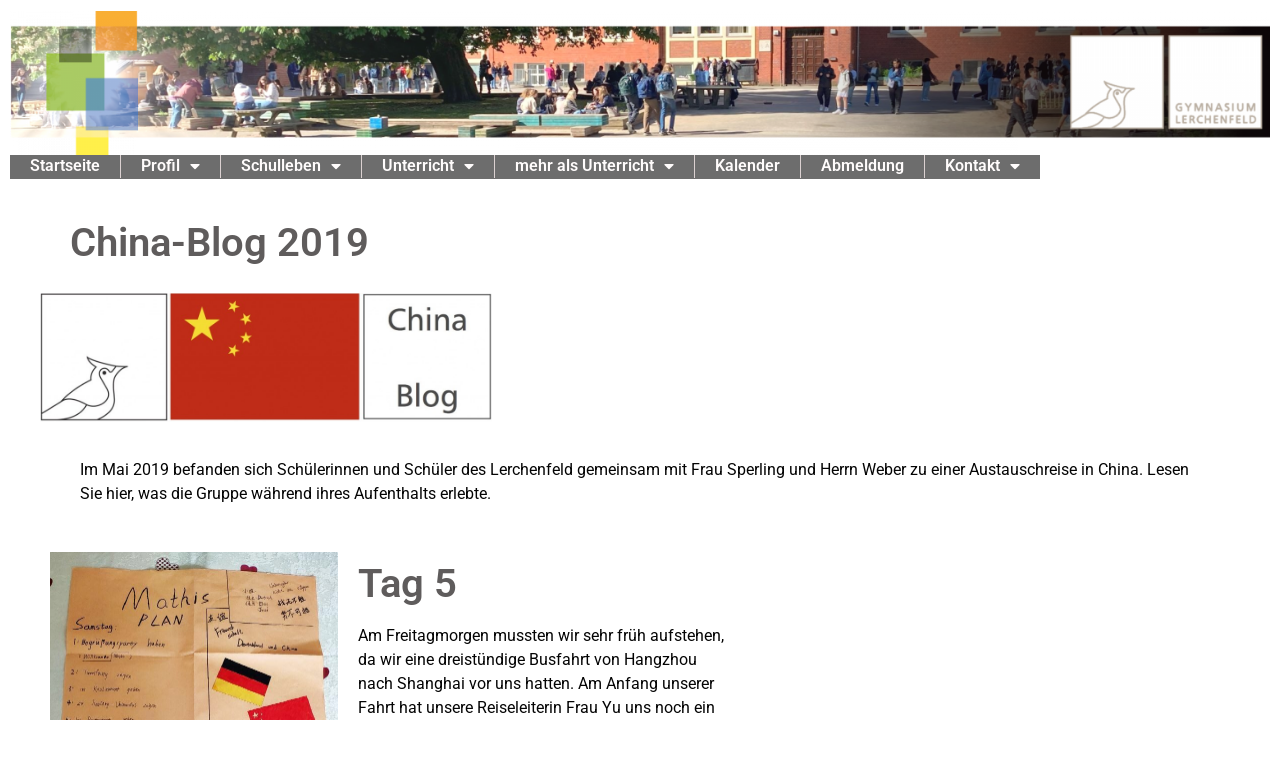

--- FILE ---
content_type: text/html; charset=UTF-8
request_url: https://gyle.de/china-blog-2019
body_size: 33157
content:
<!doctype html>
<html lang="de">
<head>
	<meta charset="UTF-8">
	<meta name="viewport" content="width=device-width, initial-scale=1">
	<link rel="profile" href="https://gmpg.org/xfn/11">
	<title>China-Blog 2019 &#8211; Gymnasium Lerchenfeld</title>
<meta name='robots' content='max-image-preview:large' />
<link rel="alternate" type="application/rss+xml" title="Gymnasium Lerchenfeld &raquo; Feed" href="https://gyle.de/feed" />
<link rel="alternate" type="application/rss+xml" title="Gymnasium Lerchenfeld &raquo; Kommentar-Feed" href="https://gyle.de/comments/feed" />
<link rel="alternate" type="text/calendar" title="Gymnasium Lerchenfeld &raquo; iCal Feed" href="https://gyle.de/events/?ical=1" />
<link rel="alternate" title="oEmbed (JSON)" type="application/json+oembed" href="https://gyle.de/wp-json/oembed/1.0/embed?url=https%3A%2F%2Fgyle.de%2Fchina-blog-2019" />
<link rel="alternate" title="oEmbed (XML)" type="text/xml+oembed" href="https://gyle.de/wp-json/oembed/1.0/embed?url=https%3A%2F%2Fgyle.de%2Fchina-blog-2019&#038;format=xml" />
<style id='wp-img-auto-sizes-contain-inline-css'>
img:is([sizes=auto i],[sizes^="auto," i]){contain-intrinsic-size:3000px 1500px}
/*# sourceURL=wp-img-auto-sizes-contain-inline-css */
</style>
<link rel='stylesheet' id='embedpress-css-css' href='https://gyle.de/wp-content/plugins/embedpress/assets/css/embedpress.css?ver=1767608405' media='all' />
<link rel='stylesheet' id='embedpress-blocks-style-css' href='https://gyle.de/wp-content/plugins/embedpress/assets/css/blocks.build.css?ver=1767608405' media='all' />
<link rel='stylesheet' id='embedpress-lazy-load-css-css' href='https://gyle.de/wp-content/plugins/embedpress/assets/css/lazy-load.css?ver=1767608405' media='all' />
<style id='wp-emoji-styles-inline-css'>

	img.wp-smiley, img.emoji {
		display: inline !important;
		border: none !important;
		box-shadow: none !important;
		height: 1em !important;
		width: 1em !important;
		margin: 0 0.07em !important;
		vertical-align: -0.1em !important;
		background: none !important;
		padding: 0 !important;
	}
/*# sourceURL=wp-emoji-styles-inline-css */
</style>
<link rel='stylesheet' id='wp-block-library-css' href='https://gyle.de/wp-includes/css/dist/block-library/style.min.css?ver=6.9' media='all' />
<style id='global-styles-inline-css'>
:root{--wp--preset--aspect-ratio--square: 1;--wp--preset--aspect-ratio--4-3: 4/3;--wp--preset--aspect-ratio--3-4: 3/4;--wp--preset--aspect-ratio--3-2: 3/2;--wp--preset--aspect-ratio--2-3: 2/3;--wp--preset--aspect-ratio--16-9: 16/9;--wp--preset--aspect-ratio--9-16: 9/16;--wp--preset--color--black: #000000;--wp--preset--color--cyan-bluish-gray: #abb8c3;--wp--preset--color--white: #ffffff;--wp--preset--color--pale-pink: #f78da7;--wp--preset--color--vivid-red: #cf2e2e;--wp--preset--color--luminous-vivid-orange: #ff6900;--wp--preset--color--luminous-vivid-amber: #fcb900;--wp--preset--color--light-green-cyan: #7bdcb5;--wp--preset--color--vivid-green-cyan: #00d084;--wp--preset--color--pale-cyan-blue: #8ed1fc;--wp--preset--color--vivid-cyan-blue: #0693e3;--wp--preset--color--vivid-purple: #9b51e0;--wp--preset--gradient--vivid-cyan-blue-to-vivid-purple: linear-gradient(135deg,rgb(6,147,227) 0%,rgb(155,81,224) 100%);--wp--preset--gradient--light-green-cyan-to-vivid-green-cyan: linear-gradient(135deg,rgb(122,220,180) 0%,rgb(0,208,130) 100%);--wp--preset--gradient--luminous-vivid-amber-to-luminous-vivid-orange: linear-gradient(135deg,rgb(252,185,0) 0%,rgb(255,105,0) 100%);--wp--preset--gradient--luminous-vivid-orange-to-vivid-red: linear-gradient(135deg,rgb(255,105,0) 0%,rgb(207,46,46) 100%);--wp--preset--gradient--very-light-gray-to-cyan-bluish-gray: linear-gradient(135deg,rgb(238,238,238) 0%,rgb(169,184,195) 100%);--wp--preset--gradient--cool-to-warm-spectrum: linear-gradient(135deg,rgb(74,234,220) 0%,rgb(151,120,209) 20%,rgb(207,42,186) 40%,rgb(238,44,130) 60%,rgb(251,105,98) 80%,rgb(254,248,76) 100%);--wp--preset--gradient--blush-light-purple: linear-gradient(135deg,rgb(255,206,236) 0%,rgb(152,150,240) 100%);--wp--preset--gradient--blush-bordeaux: linear-gradient(135deg,rgb(254,205,165) 0%,rgb(254,45,45) 50%,rgb(107,0,62) 100%);--wp--preset--gradient--luminous-dusk: linear-gradient(135deg,rgb(255,203,112) 0%,rgb(199,81,192) 50%,rgb(65,88,208) 100%);--wp--preset--gradient--pale-ocean: linear-gradient(135deg,rgb(255,245,203) 0%,rgb(182,227,212) 50%,rgb(51,167,181) 100%);--wp--preset--gradient--electric-grass: linear-gradient(135deg,rgb(202,248,128) 0%,rgb(113,206,126) 100%);--wp--preset--gradient--midnight: linear-gradient(135deg,rgb(2,3,129) 0%,rgb(40,116,252) 100%);--wp--preset--font-size--small: 13px;--wp--preset--font-size--medium: 20px;--wp--preset--font-size--large: 36px;--wp--preset--font-size--x-large: 42px;--wp--preset--spacing--20: 0.44rem;--wp--preset--spacing--30: 0.67rem;--wp--preset--spacing--40: 1rem;--wp--preset--spacing--50: 1.5rem;--wp--preset--spacing--60: 2.25rem;--wp--preset--spacing--70: 3.38rem;--wp--preset--spacing--80: 5.06rem;--wp--preset--shadow--natural: 6px 6px 9px rgba(0, 0, 0, 0.2);--wp--preset--shadow--deep: 12px 12px 50px rgba(0, 0, 0, 0.4);--wp--preset--shadow--sharp: 6px 6px 0px rgba(0, 0, 0, 0.2);--wp--preset--shadow--outlined: 6px 6px 0px -3px rgb(255, 255, 255), 6px 6px rgb(0, 0, 0);--wp--preset--shadow--crisp: 6px 6px 0px rgb(0, 0, 0);}:root { --wp--style--global--content-size: 800px;--wp--style--global--wide-size: 1200px; }:where(body) { margin: 0; }.wp-site-blocks > .alignleft { float: left; margin-right: 2em; }.wp-site-blocks > .alignright { float: right; margin-left: 2em; }.wp-site-blocks > .aligncenter { justify-content: center; margin-left: auto; margin-right: auto; }:where(.wp-site-blocks) > * { margin-block-start: 24px; margin-block-end: 0; }:where(.wp-site-blocks) > :first-child { margin-block-start: 0; }:where(.wp-site-blocks) > :last-child { margin-block-end: 0; }:root { --wp--style--block-gap: 24px; }:root :where(.is-layout-flow) > :first-child{margin-block-start: 0;}:root :where(.is-layout-flow) > :last-child{margin-block-end: 0;}:root :where(.is-layout-flow) > *{margin-block-start: 24px;margin-block-end: 0;}:root :where(.is-layout-constrained) > :first-child{margin-block-start: 0;}:root :where(.is-layout-constrained) > :last-child{margin-block-end: 0;}:root :where(.is-layout-constrained) > *{margin-block-start: 24px;margin-block-end: 0;}:root :where(.is-layout-flex){gap: 24px;}:root :where(.is-layout-grid){gap: 24px;}.is-layout-flow > .alignleft{float: left;margin-inline-start: 0;margin-inline-end: 2em;}.is-layout-flow > .alignright{float: right;margin-inline-start: 2em;margin-inline-end: 0;}.is-layout-flow > .aligncenter{margin-left: auto !important;margin-right: auto !important;}.is-layout-constrained > .alignleft{float: left;margin-inline-start: 0;margin-inline-end: 2em;}.is-layout-constrained > .alignright{float: right;margin-inline-start: 2em;margin-inline-end: 0;}.is-layout-constrained > .aligncenter{margin-left: auto !important;margin-right: auto !important;}.is-layout-constrained > :where(:not(.alignleft):not(.alignright):not(.alignfull)){max-width: var(--wp--style--global--content-size);margin-left: auto !important;margin-right: auto !important;}.is-layout-constrained > .alignwide{max-width: var(--wp--style--global--wide-size);}body .is-layout-flex{display: flex;}.is-layout-flex{flex-wrap: wrap;align-items: center;}.is-layout-flex > :is(*, div){margin: 0;}body .is-layout-grid{display: grid;}.is-layout-grid > :is(*, div){margin: 0;}body{padding-top: 0px;padding-right: 0px;padding-bottom: 0px;padding-left: 0px;}a:where(:not(.wp-element-button)){text-decoration: underline;}:root :where(.wp-element-button, .wp-block-button__link){background-color: #32373c;border-width: 0;color: #fff;font-family: inherit;font-size: inherit;font-style: inherit;font-weight: inherit;letter-spacing: inherit;line-height: inherit;padding-top: calc(0.667em + 2px);padding-right: calc(1.333em + 2px);padding-bottom: calc(0.667em + 2px);padding-left: calc(1.333em + 2px);text-decoration: none;text-transform: inherit;}.has-black-color{color: var(--wp--preset--color--black) !important;}.has-cyan-bluish-gray-color{color: var(--wp--preset--color--cyan-bluish-gray) !important;}.has-white-color{color: var(--wp--preset--color--white) !important;}.has-pale-pink-color{color: var(--wp--preset--color--pale-pink) !important;}.has-vivid-red-color{color: var(--wp--preset--color--vivid-red) !important;}.has-luminous-vivid-orange-color{color: var(--wp--preset--color--luminous-vivid-orange) !important;}.has-luminous-vivid-amber-color{color: var(--wp--preset--color--luminous-vivid-amber) !important;}.has-light-green-cyan-color{color: var(--wp--preset--color--light-green-cyan) !important;}.has-vivid-green-cyan-color{color: var(--wp--preset--color--vivid-green-cyan) !important;}.has-pale-cyan-blue-color{color: var(--wp--preset--color--pale-cyan-blue) !important;}.has-vivid-cyan-blue-color{color: var(--wp--preset--color--vivid-cyan-blue) !important;}.has-vivid-purple-color{color: var(--wp--preset--color--vivid-purple) !important;}.has-black-background-color{background-color: var(--wp--preset--color--black) !important;}.has-cyan-bluish-gray-background-color{background-color: var(--wp--preset--color--cyan-bluish-gray) !important;}.has-white-background-color{background-color: var(--wp--preset--color--white) !important;}.has-pale-pink-background-color{background-color: var(--wp--preset--color--pale-pink) !important;}.has-vivid-red-background-color{background-color: var(--wp--preset--color--vivid-red) !important;}.has-luminous-vivid-orange-background-color{background-color: var(--wp--preset--color--luminous-vivid-orange) !important;}.has-luminous-vivid-amber-background-color{background-color: var(--wp--preset--color--luminous-vivid-amber) !important;}.has-light-green-cyan-background-color{background-color: var(--wp--preset--color--light-green-cyan) !important;}.has-vivid-green-cyan-background-color{background-color: var(--wp--preset--color--vivid-green-cyan) !important;}.has-pale-cyan-blue-background-color{background-color: var(--wp--preset--color--pale-cyan-blue) !important;}.has-vivid-cyan-blue-background-color{background-color: var(--wp--preset--color--vivid-cyan-blue) !important;}.has-vivid-purple-background-color{background-color: var(--wp--preset--color--vivid-purple) !important;}.has-black-border-color{border-color: var(--wp--preset--color--black) !important;}.has-cyan-bluish-gray-border-color{border-color: var(--wp--preset--color--cyan-bluish-gray) !important;}.has-white-border-color{border-color: var(--wp--preset--color--white) !important;}.has-pale-pink-border-color{border-color: var(--wp--preset--color--pale-pink) !important;}.has-vivid-red-border-color{border-color: var(--wp--preset--color--vivid-red) !important;}.has-luminous-vivid-orange-border-color{border-color: var(--wp--preset--color--luminous-vivid-orange) !important;}.has-luminous-vivid-amber-border-color{border-color: var(--wp--preset--color--luminous-vivid-amber) !important;}.has-light-green-cyan-border-color{border-color: var(--wp--preset--color--light-green-cyan) !important;}.has-vivid-green-cyan-border-color{border-color: var(--wp--preset--color--vivid-green-cyan) !important;}.has-pale-cyan-blue-border-color{border-color: var(--wp--preset--color--pale-cyan-blue) !important;}.has-vivid-cyan-blue-border-color{border-color: var(--wp--preset--color--vivid-cyan-blue) !important;}.has-vivid-purple-border-color{border-color: var(--wp--preset--color--vivid-purple) !important;}.has-vivid-cyan-blue-to-vivid-purple-gradient-background{background: var(--wp--preset--gradient--vivid-cyan-blue-to-vivid-purple) !important;}.has-light-green-cyan-to-vivid-green-cyan-gradient-background{background: var(--wp--preset--gradient--light-green-cyan-to-vivid-green-cyan) !important;}.has-luminous-vivid-amber-to-luminous-vivid-orange-gradient-background{background: var(--wp--preset--gradient--luminous-vivid-amber-to-luminous-vivid-orange) !important;}.has-luminous-vivid-orange-to-vivid-red-gradient-background{background: var(--wp--preset--gradient--luminous-vivid-orange-to-vivid-red) !important;}.has-very-light-gray-to-cyan-bluish-gray-gradient-background{background: var(--wp--preset--gradient--very-light-gray-to-cyan-bluish-gray) !important;}.has-cool-to-warm-spectrum-gradient-background{background: var(--wp--preset--gradient--cool-to-warm-spectrum) !important;}.has-blush-light-purple-gradient-background{background: var(--wp--preset--gradient--blush-light-purple) !important;}.has-blush-bordeaux-gradient-background{background: var(--wp--preset--gradient--blush-bordeaux) !important;}.has-luminous-dusk-gradient-background{background: var(--wp--preset--gradient--luminous-dusk) !important;}.has-pale-ocean-gradient-background{background: var(--wp--preset--gradient--pale-ocean) !important;}.has-electric-grass-gradient-background{background: var(--wp--preset--gradient--electric-grass) !important;}.has-midnight-gradient-background{background: var(--wp--preset--gradient--midnight) !important;}.has-small-font-size{font-size: var(--wp--preset--font-size--small) !important;}.has-medium-font-size{font-size: var(--wp--preset--font-size--medium) !important;}.has-large-font-size{font-size: var(--wp--preset--font-size--large) !important;}.has-x-large-font-size{font-size: var(--wp--preset--font-size--x-large) !important;}
:root :where(.wp-block-pullquote){font-size: 1.5em;line-height: 1.6;}
/*# sourceURL=global-styles-inline-css */
</style>
<link rel='stylesheet' id='events-manager-css' href='https://gyle.de/wp-content/plugins/events-manager/includes/css/events-manager.min.css?ver=7.2.3.1' media='all' />
<link rel='stylesheet' id='tribe-events-v2-single-skeleton-css' href='https://gyle.de/wp-content/plugins/the-events-calendar/build/css/tribe-events-single-skeleton.css?ver=6.15.14' media='all' />
<link rel='stylesheet' id='tribe-events-v2-single-skeleton-full-css' href='https://gyle.de/wp-content/plugins/the-events-calendar/build/css/tribe-events-single-full.css?ver=6.15.14' media='all' />
<link rel='stylesheet' id='tec-events-elementor-widgets-base-styles-css' href='https://gyle.de/wp-content/plugins/the-events-calendar/build/css/integrations/plugins/elementor/widgets/widget-base.css?ver=6.15.14' media='all' />
<link rel='stylesheet' id='ssa-upcoming-appointments-card-style-css' href='https://gyle.de/wp-content/plugins/simply-schedule-appointments/assets/css/upcoming-appointments.css?ver=1.6.9.21' media='all' />
<link rel='stylesheet' id='ssa-styles-css' href='https://gyle.de/wp-content/plugins/simply-schedule-appointments/assets/css/ssa-styles.css?ver=1.6.9.21' media='all' />
<link rel='stylesheet' id='hello-elementor-css' href='https://gyle.de/wp-content/themes/hello-elementor/assets/css/reset.css?ver=3.4.5' media='all' />
<link rel='stylesheet' id='hello-elementor-theme-style-css' href='https://gyle.de/wp-content/themes/hello-elementor/assets/css/theme.css?ver=3.4.5' media='all' />
<link rel='stylesheet' id='hello-elementor-header-footer-css' href='https://gyle.de/wp-content/themes/hello-elementor/assets/css/header-footer.css?ver=3.4.5' media='all' />
<link rel='stylesheet' id='elementor-frontend-css' href='https://gyle.de/wp-content/plugins/elementor/assets/css/frontend.min.css?ver=3.34.1' media='all' />
<link rel='stylesheet' id='elementor-post-851-css' href='https://gyle.de/wp-content/uploads/elementor/css/post-851.css?ver=1768861294' media='all' />
<link rel='stylesheet' id='e-animation-fadeInUp-css' href='https://gyle.de/wp-content/plugins/elementor/assets/lib/animations/styles/fadeInUp.min.css?ver=3.34.1' media='all' />
<link rel='stylesheet' id='e-motion-fx-css' href='https://gyle.de/wp-content/plugins/elementor-pro/assets/css/modules/motion-fx.min.css?ver=3.34.0' media='all' />
<link rel='stylesheet' id='widget-nav-menu-css' href='https://gyle.de/wp-content/plugins/elementor-pro/assets/css/widget-nav-menu.min.css?ver=3.34.0' media='all' />
<link rel='stylesheet' id='e-sticky-css' href='https://gyle.de/wp-content/plugins/elementor-pro/assets/css/modules/sticky.min.css?ver=3.34.0' media='all' />
<link rel='stylesheet' id='e-animation-zoomIn-css' href='https://gyle.de/wp-content/plugins/elementor/assets/lib/animations/styles/zoomIn.min.css?ver=3.34.1' media='all' />
<link rel='stylesheet' id='elementor-icons-css' href='https://gyle.de/wp-content/plugins/elementor/assets/lib/eicons/css/elementor-icons.min.css?ver=5.45.0' media='all' />
<link rel='stylesheet' id='widget-image-css' href='https://gyle.de/wp-content/plugins/elementor/assets/css/widget-image.min.css?ver=3.34.1' media='all' />
<link rel='stylesheet' id='elementor-post-20769-css' href='https://gyle.de/wp-content/uploads/elementor/css/post-20769.css?ver=1768871384' media='all' />
<link rel='stylesheet' id='elementor-post-1030-css' href='https://gyle.de/wp-content/uploads/elementor/css/post-1030.css?ver=1768861295' media='all' />
<link rel='stylesheet' id='fancybox-css' href='https://gyle.de/wp-content/plugins/easy-fancybox/fancybox/1.5.4/jquery.fancybox.min.css?ver=6.9' media='screen' />
<style id='fancybox-inline-css'>
#fancybox-outer{background:#ffffff}#fancybox-content{background:#ffffff;border-color:#ffffff;color:#000000;}#fancybox-title,#fancybox-title-float-main{color:#fff}
/*# sourceURL=fancybox-inline-css */
</style>
<link rel='stylesheet' id='ics-calendar-css' href='https://gyle.de/wp-content/plugins/ics-calendar/assets/style.min.css?ver=12.0.3' media='all' />
<style id='kadence-blocks-global-variables-inline-css'>
:root {--global-kb-font-size-sm:clamp(0.8rem, 0.73rem + 0.217vw, 0.9rem);--global-kb-font-size-md:clamp(1.1rem, 0.995rem + 0.326vw, 1.25rem);--global-kb-font-size-lg:clamp(1.75rem, 1.576rem + 0.543vw, 2rem);--global-kb-font-size-xl:clamp(2.25rem, 1.728rem + 1.63vw, 3rem);--global-kb-font-size-xxl:clamp(2.5rem, 1.456rem + 3.26vw, 4rem);--global-kb-font-size-xxxl:clamp(2.75rem, 0.489rem + 7.065vw, 6rem);}:root {--global-palette1: #3182CE;--global-palette2: #2B6CB0;--global-palette3: #1A202C;--global-palette4: #2D3748;--global-palette5: #4A5568;--global-palette6: #718096;--global-palette7: #EDF2F7;--global-palette8: #F7FAFC;--global-palette9: #ffffff;}
/*# sourceURL=kadence-blocks-global-variables-inline-css */
</style>
<link rel='stylesheet' id='eael-general-css' href='https://gyle.de/wp-content/plugins/essential-addons-for-elementor-lite/assets/front-end/css/view/general.min.css?ver=6.5.7' media='all' />
<link rel='stylesheet' id='elementor-gf-local-roboto-css' href='https://gyle.de/wp-content/uploads/elementor/google-fonts/css/roboto.css?ver=1742250006' media='all' />
<link rel='stylesheet' id='elementor-gf-local-robotoslab-css' href='https://gyle.de/wp-content/uploads/elementor/google-fonts/css/robotoslab.css?ver=1742250012' media='all' />
<link rel='stylesheet' id='elementor-icons-shared-0-css' href='https://gyle.de/wp-content/plugins/elementor/assets/lib/font-awesome/css/fontawesome.min.css?ver=5.15.3' media='all' />
<link rel='stylesheet' id='elementor-icons-fa-solid-css' href='https://gyle.de/wp-content/plugins/elementor/assets/lib/font-awesome/css/solid.min.css?ver=5.15.3' media='all' />
<script src="https://gyle.de/wp-includes/js/jquery/jquery.min.js?ver=3.7.1" id="jquery-core-js"></script>
<script src="https://gyle.de/wp-includes/js/jquery/jquery-migrate.min.js?ver=3.4.1" id="jquery-migrate-js"></script>
<script src="https://gyle.de/wp-includes/js/jquery/ui/core.min.js?ver=1.13.3" id="jquery-ui-core-js"></script>
<script src="https://gyle.de/wp-includes/js/jquery/ui/mouse.min.js?ver=1.13.3" id="jquery-ui-mouse-js"></script>
<script src="https://gyle.de/wp-includes/js/jquery/ui/sortable.min.js?ver=1.13.3" id="jquery-ui-sortable-js"></script>
<script src="https://gyle.de/wp-includes/js/jquery/ui/datepicker.min.js?ver=1.13.3" id="jquery-ui-datepicker-js"></script>
<script id="jquery-ui-datepicker-js-after">
jQuery(function(jQuery){jQuery.datepicker.setDefaults({"closeText":"Schlie\u00dfen","currentText":"Heute","monthNames":["Januar","Februar","M\u00e4rz","April","Mai","Juni","Juli","August","September","Oktober","November","Dezember"],"monthNamesShort":["Jan.","Feb.","M\u00e4rz","Apr.","Mai","Juni","Juli","Aug.","Sep.","Okt.","Nov.","Dez."],"nextText":"Weiter","prevText":"Zur\u00fcck","dayNames":["Sonntag","Montag","Dienstag","Mittwoch","Donnerstag","Freitag","Samstag"],"dayNamesShort":["So.","Mo.","Di.","Mi.","Do.","Fr.","Sa."],"dayNamesMin":["S","M","D","M","D","F","S"],"dateFormat":"d. MM yy","firstDay":1,"isRTL":false});});
//# sourceURL=jquery-ui-datepicker-js-after
</script>
<script src="https://gyle.de/wp-includes/js/jquery/ui/resizable.min.js?ver=1.13.3" id="jquery-ui-resizable-js"></script>
<script src="https://gyle.de/wp-includes/js/jquery/ui/draggable.min.js?ver=1.13.3" id="jquery-ui-draggable-js"></script>
<script src="https://gyle.de/wp-includes/js/jquery/ui/controlgroup.min.js?ver=1.13.3" id="jquery-ui-controlgroup-js"></script>
<script src="https://gyle.de/wp-includes/js/jquery/ui/checkboxradio.min.js?ver=1.13.3" id="jquery-ui-checkboxradio-js"></script>
<script src="https://gyle.de/wp-includes/js/jquery/ui/button.min.js?ver=1.13.3" id="jquery-ui-button-js"></script>
<script src="https://gyle.de/wp-includes/js/jquery/ui/dialog.min.js?ver=1.13.3" id="jquery-ui-dialog-js"></script>
<script id="events-manager-js-extra">
var EM = {"ajaxurl":"https://gyle.de/wp-admin/admin-ajax.php","locationajaxurl":"https://gyle.de/wp-admin/admin-ajax.php?action=locations_search","firstDay":"1","locale":"de","dateFormat":"yy-mm-dd","ui_css":"https://gyle.de/wp-content/plugins/events-manager/includes/css/jquery-ui/build.min.css","show24hours":"1","is_ssl":"1","autocomplete_limit":"10","calendar":{"breakpoints":{"small":560,"medium":908,"large":false},"month_format":"M Y"},"phone":"","datepicker":{"format":"Y-m-d","locale":"de"},"search":{"breakpoints":{"small":650,"medium":850,"full":false}},"url":"https://gyle.de/wp-content/plugins/events-manager","assets":{"input.em-uploader":{"js":{"em-uploader":{"url":"https://gyle.de/wp-content/plugins/events-manager/includes/js/em-uploader.js?v=7.2.3.1","event":"em_uploader_ready"}}},".em-event-editor":{"js":{"event-editor":{"url":"https://gyle.de/wp-content/plugins/events-manager/includes/js/events-manager-event-editor.js?v=7.2.3.1","event":"em_event_editor_ready"}},"css":{"event-editor":"https://gyle.de/wp-content/plugins/events-manager/includes/css/events-manager-event-editor.min.css?v=7.2.3.1"}},".em-recurrence-sets, .em-timezone":{"js":{"luxon":{"url":"luxon/luxon.js?v=7.2.3.1","event":"em_luxon_ready"}}},".em-booking-form, #em-booking-form, .em-booking-recurring, .em-event-booking-form":{"js":{"em-bookings":{"url":"https://gyle.de/wp-content/plugins/events-manager/includes/js/bookingsform.js?v=7.2.3.1","event":"em_booking_form_js_loaded"}}},"#em-opt-archetypes":{"js":{"archetypes":"https://gyle.de/wp-content/plugins/events-manager/includes/js/admin-archetype-editor.js?v=7.2.3.1","archetypes_ms":"https://gyle.de/wp-content/plugins/events-manager/includes/js/admin-archetypes.js?v=7.2.3.1","qs":"qs/qs.js?v=7.2.3.1"}}},"cached":"1","txt_search":"Suche","txt_searching":"Suche...","txt_loading":"Wird geladen\u00a0\u2026"};
//# sourceURL=events-manager-js-extra
</script>
<script src="https://gyle.de/wp-content/plugins/events-manager/includes/js/events-manager.js?ver=7.2.3.1" id="events-manager-js"></script>
<script src="https://gyle.de/wp-content/plugins/events-manager/includes/external/flatpickr/l10n/de.js?ver=7.2.3.1" id="em-flatpickr-localization-js"></script>
<link rel="https://api.w.org/" href="https://gyle.de/wp-json/" /><link rel="alternate" title="JSON" type="application/json" href="https://gyle.de/wp-json/wp/v2/posts/20769" /><link rel="EditURI" type="application/rsd+xml" title="RSD" href="https://gyle.de/xmlrpc.php?rsd" />
<meta name="generator" content="WordPress 6.9" />
<link rel="canonical" href="https://gyle.de/china-blog-2019" />
<link rel='shortlink' href='https://gyle.de/?p=20769' />
<meta name="google-site-verification" content="uonwGGG4ly5j6vdf2MM6_Bxh1e6VDcgwlXZwZS75M-0" /><meta name="tec-api-version" content="v1"><meta name="tec-api-origin" content="https://gyle.de"><link rel="alternate" href="https://gyle.de/wp-json/tribe/events/v1/" /><meta name="generator" content="Elementor 3.34.1; features: additional_custom_breakpoints; settings: css_print_method-external, google_font-enabled, font_display-swap">
			<style>
				.e-con.e-parent:nth-of-type(n+4):not(.e-lazyloaded):not(.e-no-lazyload),
				.e-con.e-parent:nth-of-type(n+4):not(.e-lazyloaded):not(.e-no-lazyload) * {
					background-image: none !important;
				}
				@media screen and (max-height: 1024px) {
					.e-con.e-parent:nth-of-type(n+3):not(.e-lazyloaded):not(.e-no-lazyload),
					.e-con.e-parent:nth-of-type(n+3):not(.e-lazyloaded):not(.e-no-lazyload) * {
						background-image: none !important;
					}
				}
				@media screen and (max-height: 640px) {
					.e-con.e-parent:nth-of-type(n+2):not(.e-lazyloaded):not(.e-no-lazyload),
					.e-con.e-parent:nth-of-type(n+2):not(.e-lazyloaded):not(.e-no-lazyload) * {
						background-image: none !important;
					}
				}
			</style>
			<link rel="icon" href="https://gyle.de/wp-content/uploads/2023/02/logo-nur-lerche.gif" sizes="32x32" />
<link rel="icon" href="https://gyle.de/wp-content/uploads/2023/02/logo-nur-lerche.gif" sizes="192x192" />
<link rel="apple-touch-icon" href="https://gyle.de/wp-content/uploads/2023/02/logo-nur-lerche.gif" />
<meta name="msapplication-TileImage" content="https://gyle.de/wp-content/uploads/2023/02/logo-nur-lerche.gif" />
		<style id="wp-custom-css">
			.sub-menu li li a {
    background-color: #215071 !important;
}
.sub-menu li li li a {
    background-color: #191936 !important;
}
.sub-menu li a {
    background-color: #191936 !important;
}
.menu a {
    background-color: #666565 !important;
}		</style>
		</head>
<body class="wp-singular post-template-default single single-post postid-20769 single-format-standard wp-custom-logo wp-embed-responsive wp-theme-hello-elementor tribe-no-js hello-elementor-default elementor-default elementor-kit-851 elementor-page elementor-page-20769">


<a class="skip-link screen-reader-text" href="#content">Zum Inhalt springen</a>

		<header data-elementor-type="header" data-elementor-id="1030" class="elementor elementor-1030 elementor-location-header" data-elementor-post-type="elementor_library">
			<div class="elementor-element elementor-element-46e8a4e e-con-full e-flex e-con e-parent" data-id="46e8a4e" data-element_type="container">
				<div class="elementor-element elementor-element-4dc2a40 animated-slow elementor-invisible elementor-widget elementor-widget-shortcode" data-id="4dc2a40" data-element_type="widget" data-settings="{&quot;_animation&quot;:&quot;fadeInUp&quot;}" data-widget_type="shortcode.default">
				<div class="elementor-widget-container">
							<div class="elementor-shortcode"><figure><img fetchpriority="high" width="2560" height="300" src="https://gyle.de/wp-content/uploads/2025/03/Schulhof-Altbau-bearbeitet.png" class="attachment-full size-full" alt="" decoding="async" srcset="https://gyle.de/wp-content/uploads/2025/03/Schulhof-Altbau-bearbeitet.png 2560w, https://gyle.de/wp-content/uploads/2025/03/Schulhof-Altbau-bearbeitet-300x35.png 300w, https://gyle.de/wp-content/uploads/2025/03/Schulhof-Altbau-bearbeitet-1024x120.png 1024w, https://gyle.de/wp-content/uploads/2025/03/Schulhof-Altbau-bearbeitet-768x90.png 768w, https://gyle.de/wp-content/uploads/2025/03/Schulhof-Altbau-bearbeitet-1536x180.png 1536w, https://gyle.de/wp-content/uploads/2025/03/Schulhof-Altbau-bearbeitet-2048x240.png 2048w" sizes="(max-width: 2560px) 100vw, 2560px" /></figure></div>
						</div>
				</div>
				</div>
		<div class="elementor-element elementor-element-668bdcf e-con-full animated-slow e-flex elementor-invisible e-con e-parent" data-id="668bdcf" data-element_type="container" data-settings="{&quot;sticky&quot;:&quot;top&quot;,&quot;animation&quot;:&quot;zoomIn&quot;,&quot;sticky_on&quot;:[&quot;desktop&quot;,&quot;tablet&quot;,&quot;mobile&quot;],&quot;sticky_offset&quot;:0,&quot;sticky_effects_offset&quot;:0,&quot;sticky_anchor_link_offset&quot;:0}">
				<div class="elementor-element elementor-element-c360078 elementor-nav-menu--dropdown-mobile elementor-nav-menu__align-end elementor-nav-menu__text-align-aside elementor-nav-menu--toggle elementor-nav-menu--burger elementor-widget elementor-widget-nav-menu" data-id="c360078" data-element_type="widget" data-settings="{&quot;motion_fx_motion_fx_mouse&quot;:&quot;yes&quot;,&quot;layout&quot;:&quot;horizontal&quot;,&quot;submenu_icon&quot;:{&quot;value&quot;:&quot;&lt;i class=\&quot;fas fa-caret-down\&quot; aria-hidden=\&quot;true\&quot;&gt;&lt;\/i&gt;&quot;,&quot;library&quot;:&quot;fa-solid&quot;},&quot;toggle&quot;:&quot;burger&quot;}" data-widget_type="nav-menu.default">
				<div class="elementor-widget-container">
								<nav aria-label="Menü" class="elementor-nav-menu--main elementor-nav-menu__container elementor-nav-menu--layout-horizontal e--pointer-text e--animation-grow">
				<ul id="menu-1-c360078" class="elementor-nav-menu"><li class="menu-item menu-item-type-post_type menu-item-object-page menu-item-home menu-item-25875"><a href="https://gyle.de/" class="elementor-item">Startseite</a></li>
<li class="menu-item menu-item-type-custom menu-item-object-custom menu-item-has-children menu-item-20867"><a class="elementor-item">Profil</a>
<ul class="sub-menu elementor-nav-menu--dropdown">
	<li class="menu-item menu-item-type-post_type menu-item-object-page menu-item-1534"><a href="https://gyle.de/auf-einen-blick" class="elementor-sub-item">Auf einen Blick</a></li>
	<li class="menu-item menu-item-type-post_type menu-item-object-page menu-item-1533"><a href="https://gyle.de/leitbild" class="elementor-sub-item">Leitbild</a></li>
	<li class="menu-item menu-item-type-post_type menu-item-object-page menu-item-1561"><a href="https://gyle.de/schulleitung" class="elementor-sub-item">Schulleitung</a></li>
	<li class="menu-item menu-item-type-post_type menu-item-object-page menu-item-1472"><a href="https://gyle.de/beobachtungsstufe" class="elementor-sub-item">Beobachtungsstufe</a></li>
	<li class="menu-item menu-item-type-post_type menu-item-object-page menu-item-has-children menu-item-1471"><a href="https://gyle.de/mittelstufe" class="elementor-sub-item">Mittelstufe</a>
	<ul class="sub-menu elementor-nav-menu--dropdown">
		<li class="menu-item menu-item-type-post_type menu-item-object-page menu-item-1469"><a href="https://gyle.de/wahlbereich-der-mittelstufe" class="elementor-sub-item">Wahlbereich der Mittelstufe</a></li>
	</ul>
</li>
	<li class="menu-item menu-item-type-post_type menu-item-object-page menu-item-1470"><a href="https://gyle.de/oberstufe" class="elementor-sub-item">Oberstufe</a></li>
	<li class="menu-item menu-item-type-post_type menu-item-object-page menu-item-has-children menu-item-1982"><a href="https://gyle.de/medienbildung" class="elementor-sub-item">Medienbildung</a>
	<ul class="sub-menu elementor-nav-menu--dropdown">
		<li class="menu-item menu-item-type-post_type menu-item-object-page menu-item-1981"><a href="https://gyle.de/mediencurriculum" class="elementor-sub-item">Mediencurriculum</a></li>
		<li class="menu-item menu-item-type-post_type menu-item-object-page menu-item-1980"><a href="https://gyle.de/medienscouts" class="elementor-sub-item">Medienscouts</a></li>
		<li class="menu-item menu-item-type-post_type menu-item-object-page menu-item-1979"><a href="https://gyle.de/ms-teams" class="elementor-sub-item">MS Teams</a></li>
		<li class="menu-item menu-item-type-post_type menu-item-object-page menu-item-1978"><a href="https://gyle.de/digital-macht-schule" class="elementor-sub-item">Digital macht Schule</a></li>
		<li class="menu-item menu-item-type-post_type menu-item-object-page menu-item-1977"><a href="https://gyle.de/fortbildung" class="elementor-sub-item">Fortbildung</a></li>
		<li class="menu-item menu-item-type-post_type menu-item-object-page menu-item-1976"><a href="https://gyle.de/schulmediathek" class="elementor-sub-item">Schulmediathek</a></li>
	</ul>
</li>
	<li class="menu-item menu-item-type-post_type menu-item-object-page menu-item-has-children menu-item-1530"><a href="https://gyle.de/umweltschule" class="elementor-sub-item">Umweltschule</a>
	<ul class="sub-menu elementor-nav-menu--dropdown">
		<li class="menu-item menu-item-type-post_type menu-item-object-page menu-item-2013"><a href="https://gyle.de/bienen" class="elementor-sub-item">Bienen</a></li>
		<li class="menu-item menu-item-type-post_type menu-item-object-page menu-item-21869"><a href="https://gyle.de/aquaristik" class="elementor-sub-item">Aquaristik</a></li>
		<li class="menu-item menu-item-type-post_type menu-item-object-page menu-item-2012"><a href="https://gyle.de/jg-5-projekt-zimmerwetter" class="elementor-sub-item">Jg.5: Projekt Zimmerwetter</a></li>
		<li class="menu-item menu-item-type-post_type menu-item-object-page menu-item-2011"><a href="https://gyle.de/umweltcurriculum-und-umweltprojekttag" class="elementor-sub-item">Umweltcurriculum und Umweltprojekttag</a></li>
		<li class="menu-item menu-item-type-post_type menu-item-object-page menu-item-2010"><a href="https://gyle.de/viva-con-agua-du-bist-der-tropfen" class="elementor-sub-item">Viva con Agua – du bist der Tropfen</a></li>
		<li class="menu-item menu-item-type-post_type menu-item-object-page menu-item-23677"><a href="https://gyle.de/wetterstation" class="elementor-sub-item">Wetterstation</a></li>
		<li class="menu-item menu-item-type-post_type menu-item-object-page menu-item-2009"><a href="https://gyle.de/plant-for-the-planet" class="elementor-sub-item">Plant for the Planet</a></li>
		<li class="menu-item menu-item-type-post_type menu-item-object-page menu-item-2008"><a href="https://gyle.de/co2-ampeln" class="elementor-sub-item">CO2 Ampeln</a></li>
		<li class="menu-item menu-item-type-post_type menu-item-object-page menu-item-2007"><a href="https://gyle.de/kapstadt-austausch-2022" class="elementor-sub-item">Kapstadt Austausch 2022</a></li>
	</ul>
</li>
	<li class="menu-item menu-item-type-post_type menu-item-object-page menu-item-has-children menu-item-1531"><a href="https://gyle.de/spanisch-bilingualer-zweig" class="elementor-sub-item">Spanisch-bilingualer Zweig</a>
	<ul class="sub-menu elementor-nav-menu--dropdown">
		<li class="menu-item menu-item-type-post_type menu-item-object-page menu-item-1836"><a href="https://gyle.de/espanol-bilinguee" class="elementor-sub-item">Español bilingüe</a></li>
	</ul>
</li>
	<li class="menu-item menu-item-type-post_type menu-item-object-page menu-item-has-children menu-item-1528"><a href="https://gyle.de/berufs-und-studeinorientierung" class="elementor-sub-item">Berufs- und Studienorientierung</a>
	<ul class="sub-menu elementor-nav-menu--dropdown">
		<li class="menu-item menu-item-type-post_type menu-item-object-page menu-item-1889"><a href="https://gyle.de/deine-berufsberaterin-christiane-hildebrandt" class="elementor-sub-item">Deine Berufsberaterin: Christiane Hildebrandt</a></li>
		<li class="menu-item menu-item-type-post_type menu-item-object-page menu-item-1888"><a href="https://gyle.de/jahrgang-6-girlsday-boysday" class="elementor-sub-item">Jahrgang 6 und 7: Girls’Day/Boys’Day</a></li>
		<li class="menu-item menu-item-type-post_type menu-item-object-page menu-item-1886"><a href="https://gyle.de/jahrgang-8-berufserkundung-und-bewerbung" class="elementor-sub-item">Jahrgang 8: Berufserkundung und Bewerbung</a></li>
		<li class="menu-item menu-item-type-post_type menu-item-object-page menu-item-1884"><a href="https://gyle.de/jahrgang-9-sozialpraktikum" class="elementor-sub-item">Jahrgang 9: Sozialpraktikum</a></li>
		<li class="menu-item menu-item-type-post_type menu-item-object-page menu-item-1885"><a href="https://gyle.de/jahrgang-9-betriebspraktikum" class="elementor-sub-item">Jahrgang 10: Betriebspraktikum</a></li>
		<li class="menu-item menu-item-type-post_type menu-item-object-page menu-item-1883"><a href="https://gyle.de/jahrgang-11-eignungstest-berufswahl" class="elementor-sub-item">Jahrgang 11: Eignungstest Berufswahl</a></li>
		<li class="menu-item menu-item-type-post_type menu-item-object-page menu-item-1882"><a href="https://gyle.de/jahrgang-11-berufsorientierungswoche" class="elementor-sub-item">Jahrgang 11: Berufsorientierungswoche</a></li>
		<li class="menu-item menu-item-type-post_type menu-item-object-page menu-item-1881"><a href="https://gyle.de/jg-1112-uni-besuche" class="elementor-sub-item">Jahrgänge 11+12: Uni-Besuche</a></li>
		<li class="menu-item menu-item-type-post_type menu-item-object-page menu-item-1880"><a href="https://gyle.de/jahrgaenge-1112-messen" class="elementor-sub-item">Jahrgänge 11+12: Messen</a></li>
		<li class="menu-item menu-item-type-post_type menu-item-object-page menu-item-1879"><a href="https://gyle.de/mittlerer-schulabschluss-was-dann" class="elementor-sub-item">Mittlerer Schulabschluss: Was dann?</a></li>
		<li class="menu-item menu-item-type-post_type menu-item-object-page menu-item-1878"><a href="https://gyle.de/abitur-was-dann" class="elementor-sub-item">Abitur: Was dann?</a></li>
	</ul>
</li>
</ul>
</li>
<li class="menu-item menu-item-type-custom menu-item-object-custom menu-item-has-children menu-item-20868"><a class="elementor-item">Schulleben</a>
<ul class="sub-menu elementor-nav-menu--dropdown">
	<li class="menu-item menu-item-type-post_type menu-item-object-page menu-item-1497"><a href="https://gyle.de/ganztagsangebot" class="elementor-sub-item">Ganztagsangebot</a></li>
	<li class="menu-item menu-item-type-post_type menu-item-object-page menu-item-1555"><a href="https://gyle.de/beratung" class="elementor-sub-item">Beratung</a></li>
	<li class="menu-item menu-item-type-post_type menu-item-object-page menu-item-1562"><a href="https://gyle.de/kinderschutz" class="elementor-sub-item">Kinderschutz</a></li>
	<li class="menu-item menu-item-type-post_type menu-item-object-page menu-item-1509"><a href="https://gyle.de/mensa" class="elementor-sub-item">Schulrestaurant</a></li>
	<li class="menu-item menu-item-type-post_type menu-item-object-page menu-item-1511"><a href="https://gyle.de/schuelerinnenvertretung" class="elementor-sub-item">Schüler*innenvertretung</a></li>
	<li class="menu-item menu-item-type-post_type menu-item-object-page menu-item-1492"><a href="https://gyle.de/elternrat" class="elementor-sub-item">Elternrat</a></li>
	<li class="menu-item menu-item-type-post_type menu-item-object-page menu-item-1490"><a href="https://gyle.de/schulverein" class="elementor-sub-item">Schulverein</a></li>
	<li class="menu-item menu-item-type-post_type menu-item-object-page menu-item-1510"><a href="https://gyle.de/schulkleidung" class="elementor-sub-item">Schulkleidung</a></li>
</ul>
</li>
<li class="menu-item menu-item-type-custom menu-item-object-custom menu-item-has-children menu-item-20869"><a class="elementor-item">Unterricht</a>
<ul class="sub-menu elementor-nav-menu--dropdown">
	<li class="menu-item menu-item-type-post_type menu-item-object-page menu-item-1341"><a href="https://gyle.de/deutsch-2" class="elementor-sub-item">Deutsch</a></li>
	<li class="menu-item menu-item-type-post_type menu-item-object-page menu-item-1251"><a href="https://gyle.de/mathematik" class="elementor-sub-item">Mathematik</a></li>
	<li class="menu-item menu-item-type-post_type menu-item-object-page menu-item-1253"><a href="https://gyle.de/englisch" class="elementor-sub-item">Englisch</a></li>
	<li class="menu-item menu-item-type-custom menu-item-object-custom menu-item-has-children menu-item-22208"><a class="elementor-sub-item">Fremdsprachen</a>
	<ul class="sub-menu elementor-nav-menu--dropdown">
		<li class="menu-item menu-item-type-post_type menu-item-object-page menu-item-1254"><a href="https://gyle.de/spanisch" class="elementor-sub-item">Spanisch</a></li>
		<li class="menu-item menu-item-type-post_type menu-item-object-page menu-item-1235"><a href="https://gyle.de/spanisch-bilingual" class="elementor-sub-item">Spanisch bilingual</a></li>
		<li class="menu-item menu-item-type-post_type menu-item-object-page menu-item-has-children menu-item-1255"><a href="https://gyle.de/latein" class="elementor-sub-item">Latein</a>
		<ul class="sub-menu elementor-nav-menu--dropdown">
			<li class="menu-item menu-item-type-post_type menu-item-object-page menu-item-2030"><a href="https://gyle.de/gesamtueberblick-latein-am-gyle" class="elementor-sub-item">Gesamtüberblick: Latein am Gyle</a></li>
			<li class="menu-item menu-item-type-post_type menu-item-object-page menu-item-20709"><a href="https://gyle.de/lateinunterricht-heute-2" class="elementor-sub-item">Lateinunterricht heute</a></li>
			<li class="menu-item menu-item-type-post_type menu-item-object-page menu-item-20702"><a href="https://gyle.de/stundentafel-latinum-2" class="elementor-sub-item">Stundentafel / Latinum</a></li>
			<li class="menu-item menu-item-type-post_type menu-item-object-page menu-item-2027"><a href="https://gyle.de/unterrichtsmaterialien-lateinordner" class="elementor-sub-item">Unterrichtsmaterialien / Lateinordner</a></li>
			<li class="menu-item menu-item-type-post_type menu-item-object-page menu-item-20411"><a href="https://gyle.de/warum-latein-2" class="elementor-sub-item">Warum Latein?</a></li>
		</ul>
</li>
		<li class="menu-item menu-item-type-post_type menu-item-object-page menu-item-has-children menu-item-1240"><a href="https://gyle.de/franzoesisch" class="elementor-sub-item">Französisch</a>
		<ul class="sub-menu elementor-nav-menu--dropdown">
			<li class="menu-item menu-item-type-post_type menu-item-object-page menu-item-2041"><a href="https://gyle.de/eindruecke-der-parisreise" class="elementor-sub-item">Eindrücke der Parisreise</a></li>
			<li class="menu-item menu-item-type-post_type menu-item-object-page menu-item-2040"><a href="https://gyle.de/franzoesisch-projekte" class="elementor-sub-item">Französisch – Projekte</a></li>
			<li class="menu-item menu-item-type-post_type menu-item-object-page menu-item-2039"><a href="https://gyle.de/franzoesischunterricht" class="elementor-sub-item">Französischunterricht</a></li>
		</ul>
</li>
		<li class="menu-item menu-item-type-post_type menu-item-object-page menu-item-1239"><a href="https://gyle.de/chinesisch" class="elementor-sub-item">Chinesisch</a></li>
	</ul>
</li>
	<li class="menu-item menu-item-type-custom menu-item-object-custom menu-item-has-children menu-item-22209"><a class="elementor-sub-item">Naturwissenschaften</a>
	<ul class="sub-menu elementor-nav-menu--dropdown">
		<li class="menu-item menu-item-type-post_type menu-item-object-page menu-item-1249"><a href="https://gyle.de/biologie" class="elementor-sub-item">Biologie</a></li>
		<li class="menu-item menu-item-type-post_type menu-item-object-page menu-item-1252"><a href="https://gyle.de/physik" class="elementor-sub-item">Physik</a></li>
		<li class="menu-item menu-item-type-post_type menu-item-object-page menu-item-1250"><a href="https://gyle.de/chemie" class="elementor-sub-item">Chemie</a></li>
	</ul>
</li>
	<li class="menu-item menu-item-type-custom menu-item-object-custom menu-item-has-children menu-item-22206"><a class="elementor-sub-item">Künste</a>
	<ul class="sub-menu elementor-nav-menu--dropdown">
		<li class="menu-item menu-item-type-post_type menu-item-object-page menu-item-1245"><a href="https://gyle.de/audiovisuelle-medien" class="elementor-sub-item">Audiovisuelle Medien</a></li>
		<li class="menu-item menu-item-type-post_type menu-item-object-page menu-item-has-children menu-item-1246"><a href="https://gyle.de/musik" class="elementor-sub-item">Musik</a>
		<ul class="sub-menu elementor-nav-menu--dropdown">
			<li class="menu-item menu-item-type-post_type menu-item-object-page menu-item-20624"><a href="https://gyle.de/streicherklasse" class="elementor-sub-item">Streicherklasse</a></li>
			<li class="menu-item menu-item-type-post_type menu-item-object-page menu-item-20628"><a href="https://gyle.de/musik-am-gyle" class="elementor-sub-item">Musik am Gyle</a></li>
		</ul>
</li>
		<li class="menu-item menu-item-type-post_type menu-item-object-page menu-item-1247"><a href="https://gyle.de/kunst" class="elementor-sub-item">Kunst</a></li>
		<li class="menu-item menu-item-type-post_type menu-item-object-page menu-item-has-children menu-item-1241"><a href="https://gyle.de/theater" class="elementor-sub-item">Theater</a>
		<ul class="sub-menu elementor-nav-menu--dropdown">
			<li class="menu-item menu-item-type-post_type menu-item-object-page menu-item-2047"><a href="https://gyle.de/inszenierungen-2016-2019" class="elementor-sub-item">Inszenierungen 2016-2019</a></li>
			<li class="menu-item menu-item-type-post_type menu-item-object-page menu-item-2046"><a href="https://gyle.de/inszenierungen-2020-2023" class="elementor-sub-item">Inszenierungen 2020-2023</a></li>
			<li class="menu-item menu-item-type-post_type menu-item-object-page menu-item-27141"><a href="https://gyle.de/inszenierungen-2024-25" class="elementor-sub-item">Inszenierungen 2024-2025</a></li>
		</ul>
</li>
	</ul>
</li>
	<li class="menu-item menu-item-type-custom menu-item-object-custom menu-item-has-children menu-item-22205"><a class="elementor-sub-item">Gesellschafts-/Geisteswissenschaften</a>
	<ul class="sub-menu elementor-nav-menu--dropdown">
		<li class="menu-item menu-item-type-post_type menu-item-object-page menu-item-1243"><a href="https://gyle.de/geschichte" class="elementor-sub-item">Geschichte</a></li>
		<li class="menu-item menu-item-type-post_type menu-item-object-page menu-item-1238"><a href="https://gyle.de/pgw" class="elementor-sub-item">PGW</a></li>
		<li class="menu-item menu-item-type-post_type menu-item-object-page menu-item-1236"><a href="https://gyle.de/religion" class="elementor-sub-item">Religion</a></li>
		<li class="menu-item menu-item-type-post_type menu-item-object-page menu-item-1237"><a href="https://gyle.de/philosophie" class="elementor-sub-item">Philosophie</a></li>
	</ul>
</li>
	<li class="menu-item menu-item-type-post_type menu-item-object-page menu-item-1242"><a href="https://gyle.de/geographie" class="elementor-sub-item">Geographie</a></li>
	<li class="menu-item menu-item-type-post_type menu-item-object-page menu-item-1248"><a href="https://gyle.de/sport" class="elementor-sub-item">Sport</a></li>
	<li class="menu-item menu-item-type-post_type menu-item-object-page menu-item-25779"><a href="https://gyle.de/informatik-2" class="elementor-sub-item">Informatik</a></li>
</ul>
</li>
<li class="menu-item menu-item-type-custom menu-item-object-custom menu-item-has-children menu-item-24101"><a href="http://n" class="elementor-item">mehr als Unterricht</a>
<ul class="sub-menu elementor-nav-menu--dropdown">
	<li class="menu-item menu-item-type-post_type menu-item-object-page menu-item-has-children menu-item-1468"><a href="https://gyle.de/schueleraustausch-und-auslandserfahrungen" class="elementor-sub-item">Schüleraustausch und Auslandserfahrungen</a>
	<ul class="sub-menu elementor-nav-menu--dropdown">
		<li class="menu-item menu-item-type-post_type menu-item-object-page menu-item-24429"><a href="https://gyle.de/spanien-austausch" class="elementor-sub-item">Spanien-Austausch</a></li>
		<li class="menu-item menu-item-type-post_type menu-item-object-page menu-item-22211"><a href="https://gyle.de/china-austausch" class="elementor-sub-item">China-Austausch</a></li>
		<li class="menu-item menu-item-type-post_type menu-item-object-page menu-item-1467"><a href="https://gyle.de/auslaendische-gastschulkinder-am-gymnasium-lerchenfeld" class="elementor-sub-item">Ausländische Gastschulkinder am Gymnasium Lerchenfeld</a></li>
	</ul>
</li>
	<li class="menu-item menu-item-type-post_type menu-item-object-page menu-item-1529"><a href="https://gyle.de/foerderunterricht" class="elementor-sub-item">Förderunterricht</a></li>
	<li class="menu-item menu-item-type-post_type menu-item-object-page menu-item-1496"><a href="https://gyle.de/bibliothek" class="elementor-sub-item">Bibliothek</a></li>
	<li class="menu-item menu-item-type-post_type menu-item-object-page menu-item-1495"><a href="https://gyle.de/streicherklasse" class="elementor-sub-item">Streicherklasse</a></li>
	<li class="menu-item menu-item-type-post_type menu-item-object-page menu-item-21317"><a href="https://gyle.de/tv-lerche" class="elementor-sub-item">TV Lerche</a></li>
	<li class="menu-item menu-item-type-post_type menu-item-object-page menu-item-1491"><a href="https://gyle.de/schuelerzeitung" class="elementor-sub-item">Schülerzeitung</a></li>
</ul>
</li>
<li class="menu-item menu-item-type-post_type menu-item-object-page menu-item-878"><a href="https://gyle.de/kalender" class="elementor-item">Kalender</a></li>
<li class="menu-item menu-item-type-post_type menu-item-object-page menu-item-875"><a href="https://gyle.de/online-abmeldung" class="elementor-item">Abmeldung</a></li>
<li class="menu-item menu-item-type-custom menu-item-object-custom menu-item-has-children menu-item-20870"><a class="elementor-item">Kontakt</a>
<ul class="sub-menu elementor-nav-menu--dropdown">
	<li class="menu-item menu-item-type-post_type menu-item-object-page menu-item-1563"><a href="https://gyle.de/kontakt-2" class="elementor-sub-item">Kontakt</a></li>
	<li class="menu-item menu-item-type-post_type menu-item-object-page menu-item-24174"><a href="https://gyle.de/schulleitung" class="elementor-sub-item">Schulleitung</a></li>
	<li class="menu-item menu-item-type-post_type menu-item-object-page menu-item-has-children menu-item-1564"><a href="https://gyle.de/anmeldung" class="elementor-sub-item">Anmeldung</a>
	<ul class="sub-menu elementor-nav-menu--dropdown">
		<li class="menu-item menu-item-type-post_type menu-item-object-page menu-item-24560"><a href="https://gyle.de/anmeldung-fuer-klasse-5" class="elementor-sub-item">Anmeldung für Klasse 5</a></li>
	</ul>
</li>
	<li class="menu-item menu-item-type-post_type menu-item-object-page menu-item-1559"><a href="https://gyle.de/suche-2" class="elementor-sub-item">Suche</a></li>
	<li class="menu-item menu-item-type-post_type menu-item-object-page menu-item-26368"><a href="https://gyle.de/archiv/archiv" class="elementor-sub-item">Archiv</a></li>
	<li class="menu-item menu-item-type-post_type menu-item-object-page menu-item-1556"><a href="https://gyle.de/impressum-2" class="elementor-sub-item">Impressum</a></li>
</ul>
</li>
</ul>			</nav>
					<div class="elementor-menu-toggle" role="button" tabindex="0" aria-label="Menü Umschalter" aria-expanded="false">
			<i aria-hidden="true" role="presentation" class="elementor-menu-toggle__icon--open fas fa-bars"></i><i aria-hidden="true" role="presentation" class="elementor-menu-toggle__icon--close eicon-close"></i>		</div>
					<nav class="elementor-nav-menu--dropdown elementor-nav-menu__container" aria-hidden="true">
				<ul id="menu-2-c360078" class="elementor-nav-menu"><li class="menu-item menu-item-type-post_type menu-item-object-page menu-item-home menu-item-25875"><a href="https://gyle.de/" class="elementor-item" tabindex="-1">Startseite</a></li>
<li class="menu-item menu-item-type-custom menu-item-object-custom menu-item-has-children menu-item-20867"><a class="elementor-item" tabindex="-1">Profil</a>
<ul class="sub-menu elementor-nav-menu--dropdown">
	<li class="menu-item menu-item-type-post_type menu-item-object-page menu-item-1534"><a href="https://gyle.de/auf-einen-blick" class="elementor-sub-item" tabindex="-1">Auf einen Blick</a></li>
	<li class="menu-item menu-item-type-post_type menu-item-object-page menu-item-1533"><a href="https://gyle.de/leitbild" class="elementor-sub-item" tabindex="-1">Leitbild</a></li>
	<li class="menu-item menu-item-type-post_type menu-item-object-page menu-item-1561"><a href="https://gyle.de/schulleitung" class="elementor-sub-item" tabindex="-1">Schulleitung</a></li>
	<li class="menu-item menu-item-type-post_type menu-item-object-page menu-item-1472"><a href="https://gyle.de/beobachtungsstufe" class="elementor-sub-item" tabindex="-1">Beobachtungsstufe</a></li>
	<li class="menu-item menu-item-type-post_type menu-item-object-page menu-item-has-children menu-item-1471"><a href="https://gyle.de/mittelstufe" class="elementor-sub-item" tabindex="-1">Mittelstufe</a>
	<ul class="sub-menu elementor-nav-menu--dropdown">
		<li class="menu-item menu-item-type-post_type menu-item-object-page menu-item-1469"><a href="https://gyle.de/wahlbereich-der-mittelstufe" class="elementor-sub-item" tabindex="-1">Wahlbereich der Mittelstufe</a></li>
	</ul>
</li>
	<li class="menu-item menu-item-type-post_type menu-item-object-page menu-item-1470"><a href="https://gyle.de/oberstufe" class="elementor-sub-item" tabindex="-1">Oberstufe</a></li>
	<li class="menu-item menu-item-type-post_type menu-item-object-page menu-item-has-children menu-item-1982"><a href="https://gyle.de/medienbildung" class="elementor-sub-item" tabindex="-1">Medienbildung</a>
	<ul class="sub-menu elementor-nav-menu--dropdown">
		<li class="menu-item menu-item-type-post_type menu-item-object-page menu-item-1981"><a href="https://gyle.de/mediencurriculum" class="elementor-sub-item" tabindex="-1">Mediencurriculum</a></li>
		<li class="menu-item menu-item-type-post_type menu-item-object-page menu-item-1980"><a href="https://gyle.de/medienscouts" class="elementor-sub-item" tabindex="-1">Medienscouts</a></li>
		<li class="menu-item menu-item-type-post_type menu-item-object-page menu-item-1979"><a href="https://gyle.de/ms-teams" class="elementor-sub-item" tabindex="-1">MS Teams</a></li>
		<li class="menu-item menu-item-type-post_type menu-item-object-page menu-item-1978"><a href="https://gyle.de/digital-macht-schule" class="elementor-sub-item" tabindex="-1">Digital macht Schule</a></li>
		<li class="menu-item menu-item-type-post_type menu-item-object-page menu-item-1977"><a href="https://gyle.de/fortbildung" class="elementor-sub-item" tabindex="-1">Fortbildung</a></li>
		<li class="menu-item menu-item-type-post_type menu-item-object-page menu-item-1976"><a href="https://gyle.de/schulmediathek" class="elementor-sub-item" tabindex="-1">Schulmediathek</a></li>
	</ul>
</li>
	<li class="menu-item menu-item-type-post_type menu-item-object-page menu-item-has-children menu-item-1530"><a href="https://gyle.de/umweltschule" class="elementor-sub-item" tabindex="-1">Umweltschule</a>
	<ul class="sub-menu elementor-nav-menu--dropdown">
		<li class="menu-item menu-item-type-post_type menu-item-object-page menu-item-2013"><a href="https://gyle.de/bienen" class="elementor-sub-item" tabindex="-1">Bienen</a></li>
		<li class="menu-item menu-item-type-post_type menu-item-object-page menu-item-21869"><a href="https://gyle.de/aquaristik" class="elementor-sub-item" tabindex="-1">Aquaristik</a></li>
		<li class="menu-item menu-item-type-post_type menu-item-object-page menu-item-2012"><a href="https://gyle.de/jg-5-projekt-zimmerwetter" class="elementor-sub-item" tabindex="-1">Jg.5: Projekt Zimmerwetter</a></li>
		<li class="menu-item menu-item-type-post_type menu-item-object-page menu-item-2011"><a href="https://gyle.de/umweltcurriculum-und-umweltprojekttag" class="elementor-sub-item" tabindex="-1">Umweltcurriculum und Umweltprojekttag</a></li>
		<li class="menu-item menu-item-type-post_type menu-item-object-page menu-item-2010"><a href="https://gyle.de/viva-con-agua-du-bist-der-tropfen" class="elementor-sub-item" tabindex="-1">Viva con Agua – du bist der Tropfen</a></li>
		<li class="menu-item menu-item-type-post_type menu-item-object-page menu-item-23677"><a href="https://gyle.de/wetterstation" class="elementor-sub-item" tabindex="-1">Wetterstation</a></li>
		<li class="menu-item menu-item-type-post_type menu-item-object-page menu-item-2009"><a href="https://gyle.de/plant-for-the-planet" class="elementor-sub-item" tabindex="-1">Plant for the Planet</a></li>
		<li class="menu-item menu-item-type-post_type menu-item-object-page menu-item-2008"><a href="https://gyle.de/co2-ampeln" class="elementor-sub-item" tabindex="-1">CO2 Ampeln</a></li>
		<li class="menu-item menu-item-type-post_type menu-item-object-page menu-item-2007"><a href="https://gyle.de/kapstadt-austausch-2022" class="elementor-sub-item" tabindex="-1">Kapstadt Austausch 2022</a></li>
	</ul>
</li>
	<li class="menu-item menu-item-type-post_type menu-item-object-page menu-item-has-children menu-item-1531"><a href="https://gyle.de/spanisch-bilingualer-zweig" class="elementor-sub-item" tabindex="-1">Spanisch-bilingualer Zweig</a>
	<ul class="sub-menu elementor-nav-menu--dropdown">
		<li class="menu-item menu-item-type-post_type menu-item-object-page menu-item-1836"><a href="https://gyle.de/espanol-bilinguee" class="elementor-sub-item" tabindex="-1">Español bilingüe</a></li>
	</ul>
</li>
	<li class="menu-item menu-item-type-post_type menu-item-object-page menu-item-has-children menu-item-1528"><a href="https://gyle.de/berufs-und-studeinorientierung" class="elementor-sub-item" tabindex="-1">Berufs- und Studienorientierung</a>
	<ul class="sub-menu elementor-nav-menu--dropdown">
		<li class="menu-item menu-item-type-post_type menu-item-object-page menu-item-1889"><a href="https://gyle.de/deine-berufsberaterin-christiane-hildebrandt" class="elementor-sub-item" tabindex="-1">Deine Berufsberaterin: Christiane Hildebrandt</a></li>
		<li class="menu-item menu-item-type-post_type menu-item-object-page menu-item-1888"><a href="https://gyle.de/jahrgang-6-girlsday-boysday" class="elementor-sub-item" tabindex="-1">Jahrgang 6 und 7: Girls’Day/Boys’Day</a></li>
		<li class="menu-item menu-item-type-post_type menu-item-object-page menu-item-1886"><a href="https://gyle.de/jahrgang-8-berufserkundung-und-bewerbung" class="elementor-sub-item" tabindex="-1">Jahrgang 8: Berufserkundung und Bewerbung</a></li>
		<li class="menu-item menu-item-type-post_type menu-item-object-page menu-item-1884"><a href="https://gyle.de/jahrgang-9-sozialpraktikum" class="elementor-sub-item" tabindex="-1">Jahrgang 9: Sozialpraktikum</a></li>
		<li class="menu-item menu-item-type-post_type menu-item-object-page menu-item-1885"><a href="https://gyle.de/jahrgang-9-betriebspraktikum" class="elementor-sub-item" tabindex="-1">Jahrgang 10: Betriebspraktikum</a></li>
		<li class="menu-item menu-item-type-post_type menu-item-object-page menu-item-1883"><a href="https://gyle.de/jahrgang-11-eignungstest-berufswahl" class="elementor-sub-item" tabindex="-1">Jahrgang 11: Eignungstest Berufswahl</a></li>
		<li class="menu-item menu-item-type-post_type menu-item-object-page menu-item-1882"><a href="https://gyle.de/jahrgang-11-berufsorientierungswoche" class="elementor-sub-item" tabindex="-1">Jahrgang 11: Berufsorientierungswoche</a></li>
		<li class="menu-item menu-item-type-post_type menu-item-object-page menu-item-1881"><a href="https://gyle.de/jg-1112-uni-besuche" class="elementor-sub-item" tabindex="-1">Jahrgänge 11+12: Uni-Besuche</a></li>
		<li class="menu-item menu-item-type-post_type menu-item-object-page menu-item-1880"><a href="https://gyle.de/jahrgaenge-1112-messen" class="elementor-sub-item" tabindex="-1">Jahrgänge 11+12: Messen</a></li>
		<li class="menu-item menu-item-type-post_type menu-item-object-page menu-item-1879"><a href="https://gyle.de/mittlerer-schulabschluss-was-dann" class="elementor-sub-item" tabindex="-1">Mittlerer Schulabschluss: Was dann?</a></li>
		<li class="menu-item menu-item-type-post_type menu-item-object-page menu-item-1878"><a href="https://gyle.de/abitur-was-dann" class="elementor-sub-item" tabindex="-1">Abitur: Was dann?</a></li>
	</ul>
</li>
</ul>
</li>
<li class="menu-item menu-item-type-custom menu-item-object-custom menu-item-has-children menu-item-20868"><a class="elementor-item" tabindex="-1">Schulleben</a>
<ul class="sub-menu elementor-nav-menu--dropdown">
	<li class="menu-item menu-item-type-post_type menu-item-object-page menu-item-1497"><a href="https://gyle.de/ganztagsangebot" class="elementor-sub-item" tabindex="-1">Ganztagsangebot</a></li>
	<li class="menu-item menu-item-type-post_type menu-item-object-page menu-item-1555"><a href="https://gyle.de/beratung" class="elementor-sub-item" tabindex="-1">Beratung</a></li>
	<li class="menu-item menu-item-type-post_type menu-item-object-page menu-item-1562"><a href="https://gyle.de/kinderschutz" class="elementor-sub-item" tabindex="-1">Kinderschutz</a></li>
	<li class="menu-item menu-item-type-post_type menu-item-object-page menu-item-1509"><a href="https://gyle.de/mensa" class="elementor-sub-item" tabindex="-1">Schulrestaurant</a></li>
	<li class="menu-item menu-item-type-post_type menu-item-object-page menu-item-1511"><a href="https://gyle.de/schuelerinnenvertretung" class="elementor-sub-item" tabindex="-1">Schüler*innenvertretung</a></li>
	<li class="menu-item menu-item-type-post_type menu-item-object-page menu-item-1492"><a href="https://gyle.de/elternrat" class="elementor-sub-item" tabindex="-1">Elternrat</a></li>
	<li class="menu-item menu-item-type-post_type menu-item-object-page menu-item-1490"><a href="https://gyle.de/schulverein" class="elementor-sub-item" tabindex="-1">Schulverein</a></li>
	<li class="menu-item menu-item-type-post_type menu-item-object-page menu-item-1510"><a href="https://gyle.de/schulkleidung" class="elementor-sub-item" tabindex="-1">Schulkleidung</a></li>
</ul>
</li>
<li class="menu-item menu-item-type-custom menu-item-object-custom menu-item-has-children menu-item-20869"><a class="elementor-item" tabindex="-1">Unterricht</a>
<ul class="sub-menu elementor-nav-menu--dropdown">
	<li class="menu-item menu-item-type-post_type menu-item-object-page menu-item-1341"><a href="https://gyle.de/deutsch-2" class="elementor-sub-item" tabindex="-1">Deutsch</a></li>
	<li class="menu-item menu-item-type-post_type menu-item-object-page menu-item-1251"><a href="https://gyle.de/mathematik" class="elementor-sub-item" tabindex="-1">Mathematik</a></li>
	<li class="menu-item menu-item-type-post_type menu-item-object-page menu-item-1253"><a href="https://gyle.de/englisch" class="elementor-sub-item" tabindex="-1">Englisch</a></li>
	<li class="menu-item menu-item-type-custom menu-item-object-custom menu-item-has-children menu-item-22208"><a class="elementor-sub-item" tabindex="-1">Fremdsprachen</a>
	<ul class="sub-menu elementor-nav-menu--dropdown">
		<li class="menu-item menu-item-type-post_type menu-item-object-page menu-item-1254"><a href="https://gyle.de/spanisch" class="elementor-sub-item" tabindex="-1">Spanisch</a></li>
		<li class="menu-item menu-item-type-post_type menu-item-object-page menu-item-1235"><a href="https://gyle.de/spanisch-bilingual" class="elementor-sub-item" tabindex="-1">Spanisch bilingual</a></li>
		<li class="menu-item menu-item-type-post_type menu-item-object-page menu-item-has-children menu-item-1255"><a href="https://gyle.de/latein" class="elementor-sub-item" tabindex="-1">Latein</a>
		<ul class="sub-menu elementor-nav-menu--dropdown">
			<li class="menu-item menu-item-type-post_type menu-item-object-page menu-item-2030"><a href="https://gyle.de/gesamtueberblick-latein-am-gyle" class="elementor-sub-item" tabindex="-1">Gesamtüberblick: Latein am Gyle</a></li>
			<li class="menu-item menu-item-type-post_type menu-item-object-page menu-item-20709"><a href="https://gyle.de/lateinunterricht-heute-2" class="elementor-sub-item" tabindex="-1">Lateinunterricht heute</a></li>
			<li class="menu-item menu-item-type-post_type menu-item-object-page menu-item-20702"><a href="https://gyle.de/stundentafel-latinum-2" class="elementor-sub-item" tabindex="-1">Stundentafel / Latinum</a></li>
			<li class="menu-item menu-item-type-post_type menu-item-object-page menu-item-2027"><a href="https://gyle.de/unterrichtsmaterialien-lateinordner" class="elementor-sub-item" tabindex="-1">Unterrichtsmaterialien / Lateinordner</a></li>
			<li class="menu-item menu-item-type-post_type menu-item-object-page menu-item-20411"><a href="https://gyle.de/warum-latein-2" class="elementor-sub-item" tabindex="-1">Warum Latein?</a></li>
		</ul>
</li>
		<li class="menu-item menu-item-type-post_type menu-item-object-page menu-item-has-children menu-item-1240"><a href="https://gyle.de/franzoesisch" class="elementor-sub-item" tabindex="-1">Französisch</a>
		<ul class="sub-menu elementor-nav-menu--dropdown">
			<li class="menu-item menu-item-type-post_type menu-item-object-page menu-item-2041"><a href="https://gyle.de/eindruecke-der-parisreise" class="elementor-sub-item" tabindex="-1">Eindrücke der Parisreise</a></li>
			<li class="menu-item menu-item-type-post_type menu-item-object-page menu-item-2040"><a href="https://gyle.de/franzoesisch-projekte" class="elementor-sub-item" tabindex="-1">Französisch – Projekte</a></li>
			<li class="menu-item menu-item-type-post_type menu-item-object-page menu-item-2039"><a href="https://gyle.de/franzoesischunterricht" class="elementor-sub-item" tabindex="-1">Französischunterricht</a></li>
		</ul>
</li>
		<li class="menu-item menu-item-type-post_type menu-item-object-page menu-item-1239"><a href="https://gyle.de/chinesisch" class="elementor-sub-item" tabindex="-1">Chinesisch</a></li>
	</ul>
</li>
	<li class="menu-item menu-item-type-custom menu-item-object-custom menu-item-has-children menu-item-22209"><a class="elementor-sub-item" tabindex="-1">Naturwissenschaften</a>
	<ul class="sub-menu elementor-nav-menu--dropdown">
		<li class="menu-item menu-item-type-post_type menu-item-object-page menu-item-1249"><a href="https://gyle.de/biologie" class="elementor-sub-item" tabindex="-1">Biologie</a></li>
		<li class="menu-item menu-item-type-post_type menu-item-object-page menu-item-1252"><a href="https://gyle.de/physik" class="elementor-sub-item" tabindex="-1">Physik</a></li>
		<li class="menu-item menu-item-type-post_type menu-item-object-page menu-item-1250"><a href="https://gyle.de/chemie" class="elementor-sub-item" tabindex="-1">Chemie</a></li>
	</ul>
</li>
	<li class="menu-item menu-item-type-custom menu-item-object-custom menu-item-has-children menu-item-22206"><a class="elementor-sub-item" tabindex="-1">Künste</a>
	<ul class="sub-menu elementor-nav-menu--dropdown">
		<li class="menu-item menu-item-type-post_type menu-item-object-page menu-item-1245"><a href="https://gyle.de/audiovisuelle-medien" class="elementor-sub-item" tabindex="-1">Audiovisuelle Medien</a></li>
		<li class="menu-item menu-item-type-post_type menu-item-object-page menu-item-has-children menu-item-1246"><a href="https://gyle.de/musik" class="elementor-sub-item" tabindex="-1">Musik</a>
		<ul class="sub-menu elementor-nav-menu--dropdown">
			<li class="menu-item menu-item-type-post_type menu-item-object-page menu-item-20624"><a href="https://gyle.de/streicherklasse" class="elementor-sub-item" tabindex="-1">Streicherklasse</a></li>
			<li class="menu-item menu-item-type-post_type menu-item-object-page menu-item-20628"><a href="https://gyle.de/musik-am-gyle" class="elementor-sub-item" tabindex="-1">Musik am Gyle</a></li>
		</ul>
</li>
		<li class="menu-item menu-item-type-post_type menu-item-object-page menu-item-1247"><a href="https://gyle.de/kunst" class="elementor-sub-item" tabindex="-1">Kunst</a></li>
		<li class="menu-item menu-item-type-post_type menu-item-object-page menu-item-has-children menu-item-1241"><a href="https://gyle.de/theater" class="elementor-sub-item" tabindex="-1">Theater</a>
		<ul class="sub-menu elementor-nav-menu--dropdown">
			<li class="menu-item menu-item-type-post_type menu-item-object-page menu-item-2047"><a href="https://gyle.de/inszenierungen-2016-2019" class="elementor-sub-item" tabindex="-1">Inszenierungen 2016-2019</a></li>
			<li class="menu-item menu-item-type-post_type menu-item-object-page menu-item-2046"><a href="https://gyle.de/inszenierungen-2020-2023" class="elementor-sub-item" tabindex="-1">Inszenierungen 2020-2023</a></li>
			<li class="menu-item menu-item-type-post_type menu-item-object-page menu-item-27141"><a href="https://gyle.de/inszenierungen-2024-25" class="elementor-sub-item" tabindex="-1">Inszenierungen 2024-2025</a></li>
		</ul>
</li>
	</ul>
</li>
	<li class="menu-item menu-item-type-custom menu-item-object-custom menu-item-has-children menu-item-22205"><a class="elementor-sub-item" tabindex="-1">Gesellschafts-/Geisteswissenschaften</a>
	<ul class="sub-menu elementor-nav-menu--dropdown">
		<li class="menu-item menu-item-type-post_type menu-item-object-page menu-item-1243"><a href="https://gyle.de/geschichte" class="elementor-sub-item" tabindex="-1">Geschichte</a></li>
		<li class="menu-item menu-item-type-post_type menu-item-object-page menu-item-1238"><a href="https://gyle.de/pgw" class="elementor-sub-item" tabindex="-1">PGW</a></li>
		<li class="menu-item menu-item-type-post_type menu-item-object-page menu-item-1236"><a href="https://gyle.de/religion" class="elementor-sub-item" tabindex="-1">Religion</a></li>
		<li class="menu-item menu-item-type-post_type menu-item-object-page menu-item-1237"><a href="https://gyle.de/philosophie" class="elementor-sub-item" tabindex="-1">Philosophie</a></li>
	</ul>
</li>
	<li class="menu-item menu-item-type-post_type menu-item-object-page menu-item-1242"><a href="https://gyle.de/geographie" class="elementor-sub-item" tabindex="-1">Geographie</a></li>
	<li class="menu-item menu-item-type-post_type menu-item-object-page menu-item-1248"><a href="https://gyle.de/sport" class="elementor-sub-item" tabindex="-1">Sport</a></li>
	<li class="menu-item menu-item-type-post_type menu-item-object-page menu-item-25779"><a href="https://gyle.de/informatik-2" class="elementor-sub-item" tabindex="-1">Informatik</a></li>
</ul>
</li>
<li class="menu-item menu-item-type-custom menu-item-object-custom menu-item-has-children menu-item-24101"><a href="http://n" class="elementor-item" tabindex="-1">mehr als Unterricht</a>
<ul class="sub-menu elementor-nav-menu--dropdown">
	<li class="menu-item menu-item-type-post_type menu-item-object-page menu-item-has-children menu-item-1468"><a href="https://gyle.de/schueleraustausch-und-auslandserfahrungen" class="elementor-sub-item" tabindex="-1">Schüleraustausch und Auslandserfahrungen</a>
	<ul class="sub-menu elementor-nav-menu--dropdown">
		<li class="menu-item menu-item-type-post_type menu-item-object-page menu-item-24429"><a href="https://gyle.de/spanien-austausch" class="elementor-sub-item" tabindex="-1">Spanien-Austausch</a></li>
		<li class="menu-item menu-item-type-post_type menu-item-object-page menu-item-22211"><a href="https://gyle.de/china-austausch" class="elementor-sub-item" tabindex="-1">China-Austausch</a></li>
		<li class="menu-item menu-item-type-post_type menu-item-object-page menu-item-1467"><a href="https://gyle.de/auslaendische-gastschulkinder-am-gymnasium-lerchenfeld" class="elementor-sub-item" tabindex="-1">Ausländische Gastschulkinder am Gymnasium Lerchenfeld</a></li>
	</ul>
</li>
	<li class="menu-item menu-item-type-post_type menu-item-object-page menu-item-1529"><a href="https://gyle.de/foerderunterricht" class="elementor-sub-item" tabindex="-1">Förderunterricht</a></li>
	<li class="menu-item menu-item-type-post_type menu-item-object-page menu-item-1496"><a href="https://gyle.de/bibliothek" class="elementor-sub-item" tabindex="-1">Bibliothek</a></li>
	<li class="menu-item menu-item-type-post_type menu-item-object-page menu-item-1495"><a href="https://gyle.de/streicherklasse" class="elementor-sub-item" tabindex="-1">Streicherklasse</a></li>
	<li class="menu-item menu-item-type-post_type menu-item-object-page menu-item-21317"><a href="https://gyle.de/tv-lerche" class="elementor-sub-item" tabindex="-1">TV Lerche</a></li>
	<li class="menu-item menu-item-type-post_type menu-item-object-page menu-item-1491"><a href="https://gyle.de/schuelerzeitung" class="elementor-sub-item" tabindex="-1">Schülerzeitung</a></li>
</ul>
</li>
<li class="menu-item menu-item-type-post_type menu-item-object-page menu-item-878"><a href="https://gyle.de/kalender" class="elementor-item" tabindex="-1">Kalender</a></li>
<li class="menu-item menu-item-type-post_type menu-item-object-page menu-item-875"><a href="https://gyle.de/online-abmeldung" class="elementor-item" tabindex="-1">Abmeldung</a></li>
<li class="menu-item menu-item-type-custom menu-item-object-custom menu-item-has-children menu-item-20870"><a class="elementor-item" tabindex="-1">Kontakt</a>
<ul class="sub-menu elementor-nav-menu--dropdown">
	<li class="menu-item menu-item-type-post_type menu-item-object-page menu-item-1563"><a href="https://gyle.de/kontakt-2" class="elementor-sub-item" tabindex="-1">Kontakt</a></li>
	<li class="menu-item menu-item-type-post_type menu-item-object-page menu-item-24174"><a href="https://gyle.de/schulleitung" class="elementor-sub-item" tabindex="-1">Schulleitung</a></li>
	<li class="menu-item menu-item-type-post_type menu-item-object-page menu-item-has-children menu-item-1564"><a href="https://gyle.de/anmeldung" class="elementor-sub-item" tabindex="-1">Anmeldung</a>
	<ul class="sub-menu elementor-nav-menu--dropdown">
		<li class="menu-item menu-item-type-post_type menu-item-object-page menu-item-24560"><a href="https://gyle.de/anmeldung-fuer-klasse-5" class="elementor-sub-item" tabindex="-1">Anmeldung für Klasse 5</a></li>
	</ul>
</li>
	<li class="menu-item menu-item-type-post_type menu-item-object-page menu-item-1559"><a href="https://gyle.de/suche-2" class="elementor-sub-item" tabindex="-1">Suche</a></li>
	<li class="menu-item menu-item-type-post_type menu-item-object-page menu-item-26368"><a href="https://gyle.de/archiv/archiv" class="elementor-sub-item" tabindex="-1">Archiv</a></li>
	<li class="menu-item menu-item-type-post_type menu-item-object-page menu-item-1556"><a href="https://gyle.de/impressum-2" class="elementor-sub-item" tabindex="-1">Impressum</a></li>
</ul>
</li>
</ul>			</nav>
						</div>
				</div>
				</div>
				</header>
		
<main id="content" class="site-main post-20769 post type-post status-publish format-standard hentry category-uncategorized">

			<div class="page-header">
			<h1 class="entry-title">China-Blog 2019</h1>		</div>
	
	<div class="page-content">
				<div data-elementor-type="wp-post" data-elementor-id="20769" class="elementor elementor-20769" data-elementor-post-type="post">
				<div class="elementor-element elementor-element-5d1c0ec e-flex e-con-boxed e-con e-parent" data-id="5d1c0ec" data-element_type="container">
					<div class="e-con-inner">
				<div class="elementor-element elementor-element-33c7358 elementor-widget__width-initial elementor-widget elementor-widget-image" data-id="33c7358" data-element_type="widget" data-widget_type="image.default">
				<div class="elementor-widget-container">
															<img decoding="async" width="800" height="228" src="https://gyle.de/wp-content/uploads/2023/11/00-China-Blog-Banner.jpg" class="attachment-large size-large wp-image-22217" alt="" srcset="https://gyle.de/wp-content/uploads/2023/11/00-China-Blog-Banner.jpg 1024w, https://gyle.de/wp-content/uploads/2023/11/00-China-Blog-Banner-300x86.jpg 300w, https://gyle.de/wp-content/uploads/2023/11/00-China-Blog-Banner-768x219.jpg 768w" sizes="(max-width: 800px) 100vw, 800px" />															</div>
				</div>
					</div>
				</div>
		<div class="elementor-element elementor-element-d129c2d e-flex e-con-boxed e-con e-parent" data-id="d129c2d" data-element_type="container">
					<div class="e-con-inner">
				<div class="elementor-element elementor-element-4ade8c3 elementor-widget elementor-widget-text-editor" data-id="4ade8c3" data-element_type="widget" data-widget_type="text-editor.default">
				<div class="elementor-widget-container">
									<figure class="wp-block-image">Im Mai 2019 befanden sich Schülerinnen und Schüler des Lerchenfeld gemeinsam mit Frau Sperling und Herrn Weber zu einer Austauschreise in China. Lesen Sie hier, was die Gruppe während ihres Aufenthalts erlebte.</figure>
<p><!-- /wp:image --><!-- wp:paragraph --><!-- /wp:paragraph --><!-- wp:heading {"level":1} --></p>								</div>
				</div>
					</div>
				</div>
		<div class="elementor-element elementor-element-e21ccce e-flex e-con-boxed e-con e-parent" data-id="e21ccce" data-element_type="container">
					<div class="e-con-inner">
		<div class="elementor-element elementor-element-826e719 e-con-full e-flex e-con e-child" data-id="826e719" data-element_type="container">
				<div class="elementor-element elementor-element-78d76d4 elementor-widget__width-initial elementor-widget elementor-widget-image" data-id="78d76d4" data-element_type="widget" data-widget_type="image.default">
				<div class="elementor-widget-container">
															<img decoding="async" width="576" height="855" src="https://gyle.de/wp-content/uploads/2019/05/2019-Tag-5-A.jpg" class="attachment-large size-large wp-image-22765" alt="" srcset="https://gyle.de/wp-content/uploads/2019/05/2019-Tag-5-A.jpg 576w, https://gyle.de/wp-content/uploads/2019/05/2019-Tag-5-A-202x300.jpg 202w" sizes="(max-width: 576px) 100vw, 576px" />															</div>
				</div>
				</div>
		<div class="elementor-element elementor-element-11ac423 e-con-full e-flex e-con e-child" data-id="11ac423" data-element_type="container">
				<div class="elementor-element elementor-element-ab36f6b elementor-widget__width-initial elementor-widget elementor-widget-text-editor" data-id="ab36f6b" data-element_type="widget" data-widget_type="text-editor.default">
				<div class="elementor-widget-container">
									<h1 class="wp-block-heading">Tag 5</h1>
<p><!-- /wp:heading --><!-- wp:paragraph --></p>
<p>Am Freitagmorgen mussten wir sehr früh aufstehen, da wir eine dreistündige Busfahrt von Hangzhou nach Shanghai vor uns hatten. Am Anfang unserer Fahrt hat unsere Reiseleiterin Frau Yu uns noch ein paar Dinge rund um die Verkehrssituation in China erzählt. Wir hatten in den bisherigen vier Tagen bereits mitbekommen, dass der chinesische Verkehr im Vergleich zu Deutschland sehr chaotisch ist. Auch erfuhren wir, dass auch die Chinesen selbst oft Angst vor dem Verkehr haben. Als wir dann auf der Autobahn waren, haben sich viele von uns von der kurzen Nacht erholt und schließlich erreichten wir um 10:40 Uhr die Ganquan Schule in Shanghai – unsere Partnerschule.</p>								</div>
				</div>
				</div>
					</div>
				</div>
		<div class="elementor-element elementor-element-af6e65e e-flex e-con-boxed e-con e-parent" data-id="af6e65e" data-element_type="container">
					<div class="e-con-inner">
		<div class="elementor-element elementor-element-a5b939e e-con-full e-flex e-con e-child" data-id="a5b939e" data-element_type="container">
				<div class="elementor-element elementor-element-9a78ed5 elementor-widget elementor-widget-text-editor" data-id="9a78ed5" data-element_type="widget" data-widget_type="text-editor.default">
				<div class="elementor-widget-container">
									<p>Bei einer kleinen Besichtigung der Schule gewannen wir einen ersten Eindruck von unserer Partnerschule. Direkt im Anschluss besuchten wir auch einen Deutschunterricht in einer der 7. Klassen und tauschten gegenseitige Fragen aus. Vorher hatten die Schülerinnen und Schüler extra Plakate für uns angefertigt, auf denen sie uns bestimmte Sehenswürdigkeiten, traditionelle Gerichte und Aktivitäten vorschlugen. Danach trafen wir endlich unsere Austauschpartner wieder. Die Freude war natürlich groß, wir hatten uns alle drei Monate lang nicht gesehen und tauschten uns bei einem gemeinsamen Mittagessen über die bereits erlebten und zukünftigen Ereignisse des Austauschs aus. Als dann die Mittagspause der chinesischen Schüler vorbei war, gingen wir in einen Aufenthaltsraum der Schule. Nach Unterrichtsschluss wurden wir alle fürs Wochenende in unsere Gastfamilien entlassen. Jeder von uns wurde freundlich und herzlich empfangen. Für den Abend hatten unsere Partner eine Party für uns organisiert, die alle bis in den späten Abend genossen.</p>								</div>
				</div>
				</div>
		<div class="elementor-element elementor-element-e23116b e-con-full e-flex e-con e-child" data-id="e23116b" data-element_type="container">
				<div class="elementor-element elementor-element-8a19762 elementor-widget elementor-widget-image" data-id="8a19762" data-element_type="widget" data-widget_type="image.default">
				<div class="elementor-widget-container">
															<img loading="lazy" decoding="async" width="650" height="328" src="https://gyle.de/wp-content/uploads/2019/05/2019-Tag-5-B.jpg" class="attachment-large size-large wp-image-22766" alt="" srcset="https://gyle.de/wp-content/uploads/2019/05/2019-Tag-5-B.jpg 650w, https://gyle.de/wp-content/uploads/2019/05/2019-Tag-5-B-300x151.jpg 300w" sizes="(max-width: 650px) 100vw, 650px" />															</div>
				</div>
				</div>
					</div>
				</div>
		<div class="elementor-element elementor-element-435cf8f e-flex e-con-boxed e-con e-parent" data-id="435cf8f" data-element_type="container">
					<div class="e-con-inner">
		<div class="elementor-element elementor-element-b57c7a3 e-con-full e-flex e-con e-child" data-id="b57c7a3" data-element_type="container">
				<div class="elementor-element elementor-element-a7d14d6 elementor-widget elementor-widget-image" data-id="a7d14d6" data-element_type="widget" data-widget_type="image.default">
				<div class="elementor-widget-container">
															<img loading="lazy" decoding="async" width="768" height="1024" src="https://gyle.de/wp-content/uploads/2019/05/2019-Tag-4-A.jpg" class="attachment-large size-large wp-image-22757" alt="" srcset="https://gyle.de/wp-content/uploads/2019/05/2019-Tag-4-A.jpg 768w, https://gyle.de/wp-content/uploads/2019/05/2019-Tag-4-A-225x300.jpg 225w" sizes="(max-width: 768px) 100vw, 768px" />															</div>
				</div>
				</div>
		<div class="elementor-element elementor-element-f1272b1 e-con-full e-flex e-con e-child" data-id="f1272b1" data-element_type="container">
				<div class="elementor-element elementor-element-e23fff5 elementor-widget elementor-widget-text-editor" data-id="e23fff5" data-element_type="widget" data-widget_type="text-editor.default">
				<div class="elementor-widget-container">
									<h1 class="wp-block-heading">Tag 4</h1>
<p><!-- /wp:heading --><!-- wp:paragraph --></p>
<p>Der Tag fing damit an, dass wir uns um 7:30 Uhr zum Frühstücken getroffen haben. Das Essen ist typisch Chinesisch, zum Beispiel gibt es chinesische Teigtaschen, Reis und vieles mehr. Nachdem wir aufgegessen hatten, mussten wir um 8:30 Uhr zum Bus, da wir zum Kaiserkanal fahren wollten. Die Fahrt dauerte 20 Minuten, uns erwartete ein schöner Kanal und eine Brücke. Unsere Reiseführerin Frau Yu erzählte uns, dass der Kaiserkanal von Hangzhou nach Peking verläuft und vier Provinzen durchzieht. Der Kaiserkanal ist einer der fünf wichtigsten Gewässer. Danach konnten wir uns die Gegend ein wenig ansehen und dabei kleine Geschäfte entdecken.</p>								</div>
				</div>
				</div>
					</div>
				</div>
		<div class="elementor-element elementor-element-b841b94 e-flex e-con-boxed e-con e-parent" data-id="b841b94" data-element_type="container">
					<div class="e-con-inner">
				<div class="elementor-element elementor-element-65d1476 elementor-widget elementor-widget-text-editor" data-id="65d1476" data-element_type="widget" data-widget_type="text-editor.default">
				<div class="elementor-widget-container">
									<p><!-- /wp:paragraph --><!-- wp:paragraph --></p>
<p>Als wir dann wieder zum Bus gingen, haben wir öffentliche Fahrräder gesehen, so ähnlich wie unsere deutschen Stadträder in Hamburg. Die Reiseführerin erzählte uns, dass es die ersten öffentlichen Fahrräder in ganz China sind. Wir waren zwar überrascht, jedoch fanden wir die Idee toll.<br />Wir schlenderten zu einem Museumsladen für alte chinesische Handwerke (Schirmproduktion, Scherenherstellung, Essstäbchen-Verzierung, … ), jedoch wurden wir von älteren Chinesen aufgehalten, die auf dem Platz vor dem Museum zum Morning-Tea getanzt haben. Wir haben erst einmal zugeguckt, jedoch wurden wir von dieser fröhlichen Heiterkeit angesteckt. Die Chinesen haben uns aufgefordert, mitzutanzen, was viele dann auch gemacht haben.</p>								</div>
				</div>
					</div>
				</div>
		<div class="elementor-element elementor-element-3d22349 e-flex e-con-boxed e-con e-parent" data-id="3d22349" data-element_type="container">
					<div class="e-con-inner">
		<div class="elementor-element elementor-element-abe1b92 e-con-full e-flex e-con e-child" data-id="abe1b92" data-element_type="container">
				<div class="elementor-element elementor-element-14a3e10 elementor-widget__width-initial elementor-widget elementor-widget-image" data-id="14a3e10" data-element_type="widget" data-widget_type="image.default">
				<div class="elementor-widget-container">
															<img loading="lazy" decoding="async" width="800" height="600" src="https://gyle.de/wp-content/uploads/2019/05/2019-Tag-4-B.jpg" class="attachment-large size-large wp-image-22758" alt="" srcset="https://gyle.de/wp-content/uploads/2019/05/2019-Tag-4-B.jpg 1024w, https://gyle.de/wp-content/uploads/2019/05/2019-Tag-4-B-300x225.jpg 300w, https://gyle.de/wp-content/uploads/2019/05/2019-Tag-4-B-768x576.jpg 768w" sizes="(max-width: 800px) 100vw, 800px" />															</div>
				</div>
				</div>
		<div class="elementor-element elementor-element-b920dad e-con-full e-flex e-con e-child" data-id="b920dad" data-element_type="container">
				<div class="elementor-element elementor-element-21fc754 elementor-widget elementor-widget-image" data-id="21fc754" data-element_type="widget" data-widget_type="image.default">
				<div class="elementor-widget-container">
															<img loading="lazy" decoding="async" width="471" height="263" src="https://gyle.de/wp-content/uploads/2019/05/2019-Tag-4-C.jpg" class="attachment-large size-large wp-image-22759" alt="" srcset="https://gyle.de/wp-content/uploads/2019/05/2019-Tag-4-C.jpg 471w, https://gyle.de/wp-content/uploads/2019/05/2019-Tag-4-C-300x168.jpg 300w" sizes="(max-width: 471px) 100vw, 471px" />															</div>
				</div>
				</div>
		<div class="elementor-element elementor-element-7d9d607 e-con-full e-flex e-con e-child" data-id="7d9d607" data-element_type="container">
				<div class="elementor-element elementor-element-3aae00c elementor-widget__width-initial elementor-widget elementor-widget-image" data-id="3aae00c" data-element_type="widget" data-widget_type="image.default">
				<div class="elementor-widget-container">
															<img loading="lazy" decoding="async" width="488" height="650" src="https://gyle.de/wp-content/uploads/2019/05/2019-Tag-4-D.jpg" class="attachment-large size-large wp-image-22760" alt="" srcset="https://gyle.de/wp-content/uploads/2019/05/2019-Tag-4-D.jpg 488w, https://gyle.de/wp-content/uploads/2019/05/2019-Tag-4-D-225x300.jpg 225w" sizes="(max-width: 488px) 100vw, 488px" />															</div>
				</div>
				</div>
					</div>
				</div>
		<div class="elementor-element elementor-element-f6e15c6 e-flex e-con-boxed e-con e-parent" data-id="f6e15c6" data-element_type="container">
					<div class="e-con-inner">
				<div class="elementor-element elementor-element-8f9695c elementor-widget elementor-widget-text-editor" data-id="8f9695c" data-element_type="widget" data-widget_type="text-editor.default">
				<div class="elementor-widget-container">
									<p>Im Museum zeigten Figuren die Geschichte des Kaiserkanals und des Alltagslebens im früheren China. Die Ausstellung besteht aus Tonfiguren, die ihr Handwerk ausüben, sei es ein Verkäufer, Händler oder Angler. Eine Geschichte hinter einem Ausstellungsstück war, dass Frauen früher keine Schule besuchen durften und nur Kinder gebären und erziehen sollten. Der Mann erhielt eine Bildung und eine Arbeit, die aber in einer anderen Stadt war. So musste die Frau einen Schreiber beauftragen, der einen Brief an ihren Mann für sie schrieb, da sie weder lesen noch schreiben konnte. Diese Geschichte war traurig, andere aber auch interessant.</p>
<p><!-- /wp:paragraph --><!-- wp:paragraph --></p>								</div>
				</div>
					</div>
				</div>
		<div class="elementor-element elementor-element-e9b2e4c e-flex e-con-boxed e-con e-parent" data-id="e9b2e4c" data-element_type="container">
					<div class="e-con-inner">
		<div class="elementor-element elementor-element-613dec6 e-con-full e-flex e-con e-child" data-id="613dec6" data-element_type="container">
				<div class="elementor-element elementor-element-970b532 elementor-widget elementor-widget-image" data-id="970b532" data-element_type="widget" data-widget_type="image.default">
				<div class="elementor-widget-container">
															<img loading="lazy" decoding="async" width="768" height="1024" src="https://gyle.de/wp-content/uploads/2019/05/2019-Tag-4-G.jpg" class="attachment-large size-large wp-image-22763" alt="" srcset="https://gyle.de/wp-content/uploads/2019/05/2019-Tag-4-G.jpg 768w, https://gyle.de/wp-content/uploads/2019/05/2019-Tag-4-G-225x300.jpg 225w" sizes="(max-width: 768px) 100vw, 768px" />															</div>
				</div>
				</div>
		<div class="elementor-element elementor-element-d0bd860 e-con-full e-flex e-con e-child" data-id="d0bd860" data-element_type="container">
				<div class="elementor-element elementor-element-319988d elementor-widget elementor-widget-text-editor" data-id="319988d" data-element_type="widget" data-widget_type="text-editor.default">
				<div class="elementor-widget-container">
									<p>Wir hatten noch etwas Zeit, um uns Sachen zu kaufen. Im Museum wurden selbstproduzierte Gegenstände angeboten. Viele haben sich Stäbchen, Fächer, Lesezeichen, Bilder oder Schmuck gekauft. Nach dieser Tour sind wir 15 Kilometer zur Teeplantage gefahren. Es war trotz kurzer Entfernung ein großer Unterschied zur Stadt, da wir auf dem Land waren und die Luft nicht so stark durch den Smog verschmutzt war. Es war wunderschön. Dort angekommen sahen wir bereits riesige Felder, auf denen Tee angebaut wird. Die Teeplantage besaß ein kleines Museum, das ein Wandwasserfall und ein Teich mit Koi-Karpfen zierte, was sehr schön war. Wir haben viel über die Bedeutung von Tee in China herausgefunden. Hangzhou ist bekannt für seinen ,,Drachenbrunnentee“, welcher eine heilende Wirkung aufweist. Am Ende nahmen wir an einer Teezeremonie teil. Dort wurden verschiedene Tees angeboten, die wir dann probiert haben. Schwarzer Tee, Drachenbrunnentee, Lakritztee, Osmantustee und Jasmintee. Wir haben den Tee aus kleinen Tassen getrunken und dazu chinesisches Gebäck gegessen. Im Laden haben wir uns Tee und Tassen gekauft.</p>								</div>
				</div>
				</div>
					</div>
				</div>
		<div class="elementor-element elementor-element-99944fa e-flex e-con-boxed e-con e-parent" data-id="99944fa" data-element_type="container">
					<div class="e-con-inner">
		<div class="elementor-element elementor-element-6b2b29a e-con-full e-flex e-con e-child" data-id="6b2b29a" data-element_type="container">
				<div class="elementor-element elementor-element-f21716c elementor-widget elementor-widget-image" data-id="f21716c" data-element_type="widget" data-widget_type="image.default">
				<div class="elementor-widget-container">
															<img loading="lazy" decoding="async" width="800" height="600" src="https://gyle.de/wp-content/uploads/2019/05/2019-Tag-4-E.jpg" class="attachment-large size-large wp-image-22761" alt="" srcset="https://gyle.de/wp-content/uploads/2019/05/2019-Tag-4-E.jpg 1024w, https://gyle.de/wp-content/uploads/2019/05/2019-Tag-4-E-300x225.jpg 300w, https://gyle.de/wp-content/uploads/2019/05/2019-Tag-4-E-768x576.jpg 768w" sizes="(max-width: 800px) 100vw, 800px" />															</div>
				</div>
				</div>
		<div class="elementor-element elementor-element-a7560c6 e-con-full e-flex e-con e-child" data-id="a7560c6" data-element_type="container">
				<div class="elementor-element elementor-element-75d86d1 elementor-widget elementor-widget-image" data-id="75d86d1" data-element_type="widget" data-widget_type="image.default">
				<div class="elementor-widget-container">
															<img loading="lazy" decoding="async" width="800" height="600" src="https://gyle.de/wp-content/uploads/2019/05/2019-Tag-4-F.jpg" class="attachment-large size-large wp-image-22762" alt="" srcset="https://gyle.de/wp-content/uploads/2019/05/2019-Tag-4-F.jpg 1024w, https://gyle.de/wp-content/uploads/2019/05/2019-Tag-4-F-300x225.jpg 300w, https://gyle.de/wp-content/uploads/2019/05/2019-Tag-4-F-768x576.jpg 768w" sizes="(max-width: 800px) 100vw, 800px" />															</div>
				</div>
				</div>
		<div class="elementor-element elementor-element-c1ecb8e e-con-full e-flex e-con e-child" data-id="c1ecb8e" data-element_type="container">
				<div class="elementor-element elementor-element-31c8fab elementor-widget__width-initial elementor-widget elementor-widget-image" data-id="31c8fab" data-element_type="widget" data-widget_type="image.default">
				<div class="elementor-widget-container">
															<img loading="lazy" decoding="async" width="768" height="1024" src="https://gyle.de/wp-content/uploads/2019/05/2019-Tag-4-H.jpg" class="attachment-large size-large wp-image-22764" alt="" srcset="https://gyle.de/wp-content/uploads/2019/05/2019-Tag-4-H.jpg 768w, https://gyle.de/wp-content/uploads/2019/05/2019-Tag-4-H-225x300.jpg 225w" sizes="(max-width: 768px) 100vw, 768px" />															</div>
				</div>
				</div>
					</div>
				</div>
		<div class="elementor-element elementor-element-fb39ab3 e-flex e-con-boxed e-con e-parent" data-id="fb39ab3" data-element_type="container">
					<div class="e-con-inner">
				<div class="elementor-element elementor-element-af8b8f2 elementor-widget__width-initial elementor-widget elementor-widget-text-editor" data-id="af8b8f2" data-element_type="widget" data-widget_type="text-editor.default">
				<div class="elementor-widget-container">
									<figure class="wp-block-image">Danach ging es in die Altstadt von Hangzhou zum Mittagessen. Das war sehr lecker! Im Anschluss sind wir in eine sehr alte traditionelle Apotheke aus dem 17 Jh. gegangen und haben uns chinesische Arzneimittel erläutern lassen. Diese Apotheke ist für ihre traditionelle chinesische Heilkunde bekannt.<br />Einige mussten einen Geldautomaten suchen, ein besonderes Erlebnis. Wir haben es mit unseren Chinesischkenntnissen geschafft. Die Funktionsweise muss man erstmal verstehen, es gibt viele Abfragen, bevor man seine Yuan erhält, zu guter Letzt gibt der Automat die Karte nur zurück, wenn man einen speziellen Knopf drückt. Will man dann erleichtert die Kabine verlassen, wartet die nächste Überraschung auf einen, die Tür wurde nach dem Eintritt automatisch verschlossen. Findet man den Schalter, ist man schnell draußen, wenn nicht, steigt langsam aber sicher die Nervosität.</figure>
<p><!-- /wp:image --><!-- wp:paragraph --><!-- /wp:paragraph --><!-- wp:paragraph --></p>
<p>Nach all diesen spannenden Erlebnissen an diesem Tag sind wir zurück in das Hotel gefahren, wo wir nach einer einstündigen Pause in ein Einkaufszentrum gegangen sind. Unser Hotel ist umgeben von zwei Einkaufszentren, die sehr groß sind. Am Anfang haben wir uns jedes Stockwerk angeguckt und sind in den ein oder anderen Laden gegangen. Später sind wir in einem sehr schönen Restaurant gewesen und haben gut gegessen. Danach haben wir uns nochmals in einigen Läden umgeschaut. Nachdem wir wieder im Hotel waren, haben sich ein paar Schüler getroffen, um sich über den ganzen Tag auszutauschen. Es war ein anstrengender, aber auch schöner Tag in Hangzhou und wir haben viel gesehen, trotz dieser kurzen Zeit.<br />Zusammengefasst würden wir auf jeden Fall wieder nach Hangzhou reisen, da die Stadt modern ist, aber auch mit ihrer schönen Natur und den netten Menschen überzeugt. Wir würden<br />Hangzhou weiterempfehlen und freuen uns auf die Weiterreise nach Shanghai zu unseren Austauschpartnern.</p>								</div>
				</div>
					</div>
				</div>
		<div class="elementor-element elementor-element-e866896 e-flex e-con-boxed e-con e-parent" data-id="e866896" data-element_type="container">
					<div class="e-con-inner">
		<div class="elementor-element elementor-element-4de4760 e-con-full e-flex e-con e-child" data-id="4de4760" data-element_type="container">
				<div class="elementor-element elementor-element-639b08a elementor-widget elementor-widget-text-editor" data-id="639b08a" data-element_type="widget" data-widget_type="text-editor.default">
				<div class="elementor-widget-container">
									<h1 class="wp-block-image">Tag 3</h1>
<p><!-- /wp:image --><!-- wp:image {"linkDestination":"custom"} --><!-- /wp:image --><!-- wp:paragraph --><!-- /wp:paragraph --><!-- wp:heading {"level":1} --></p>
<p class="wp-block-image">Unseren Aufenthalt in Beijing haben wir mit einem Besuch in der Verbotenen Stadt und der Besichtigung des Platzes des himmlischen Friedens abgeschlossen.<br />Aber von Beginn an: Treffpunkt war um acht Uhr morgens nach einem gemeinsamen Frühstück. Von unserem Hotel aus sind wir direkt zum Platz des himmlischen Friedens gefahren. Wir standen eine Weile im Stau, da in Peking ca. 22 Millionen Menschen leben und es deswegen viel Verkehr gibt.<br />Wegen den vielen Kontrollen an den Attraktionen mussten wir nicht nur unsere Tickets ständig bereithalten, sondern auch unsere Reisepässe. Nach dem Überqueren des Platzes des himmlischen Friedens kamen wir an den Eingang zum Kaiserpalast, auch „Die verbotene Stadt“ genannt, welcher in der Stadtmitte von Beijing liegt. Beeindruckend hierbei sind die Menschenmassen, die täglich den Platz des himmlischen Friedens besuchen und sich die verbotene Stadt anschauen wollen. Dieser Palast ist der größte und am besten erhaltenste Palast der Welt. In diesem Palast wohnten die Kaiser der Qing- und der Ming-Dynastie. Der Kaiserpalast besteht aus drei Teilen. Im vorderen Teil des Palastes wurde regiert. Im mittleren Teil des Palastes lebte der Kaiser mit seiner Frau und seinen Konkubinen. Im hinteren Teil des Palastes war der Garten des Kaisers. Der große Garten der Kaiser erstrahlte in einem prunkvollen Grünton. Die Dächer des Palastes sind alle gelb, da dies seinen Reichtum und seine Macht darstellen soll. Auf den Dächern der Gebäude befinden sich Figuren mit Fabelwesen, die auch als Blitzableiter dienen. Je mehr dieser Figuren sich auf einem Dach befinden, desto bedeutender ist das Gebäude. Aber auch der Kranich und die Schildkröte, welche Langlebigkeit symbolisieren, waren oft als Skulpturen in der gesamten Anlage vertreten.</p>								</div>
				</div>
				</div>
		<div class="elementor-element elementor-element-15b1c27 e-con-full e-flex e-con e-child" data-id="15b1c27" data-element_type="container">
				<div class="elementor-element elementor-element-0480226 elementor-widget elementor-widget-image" data-id="0480226" data-element_type="widget" data-widget_type="image.default">
				<div class="elementor-widget-container">
															<img loading="lazy" decoding="async" width="497" height="1024" src="https://gyle.de/wp-content/uploads/2019/05/2019-Tag-3-C.jpg" class="attachment-large size-large wp-image-22751" alt="" srcset="https://gyle.de/wp-content/uploads/2019/05/2019-Tag-3-C.jpg 497w, https://gyle.de/wp-content/uploads/2019/05/2019-Tag-3-C-146x300.jpg 146w" sizes="(max-width: 497px) 100vw, 497px" />															</div>
				</div>
				</div>
					</div>
				</div>
		<div class="elementor-element elementor-element-4aa21f9 e-flex e-con-boxed e-con e-parent" data-id="4aa21f9" data-element_type="container">
					<div class="e-con-inner">
		<div class="elementor-element elementor-element-80279bd e-con-full e-flex e-con e-child" data-id="80279bd" data-element_type="container">
				<div class="elementor-element elementor-element-059da2b elementor-widget elementor-widget-image" data-id="059da2b" data-element_type="widget" data-widget_type="image.default">
				<div class="elementor-widget-container">
															<img loading="lazy" decoding="async" width="497" height="1024" src="https://gyle.de/wp-content/uploads/2019/05/2019-Tag-3-E.jpg" class="attachment-large size-large wp-image-22753" alt="" srcset="https://gyle.de/wp-content/uploads/2019/05/2019-Tag-3-E.jpg 497w, https://gyle.de/wp-content/uploads/2019/05/2019-Tag-3-E-146x300.jpg 146w" sizes="(max-width: 497px) 100vw, 497px" />															</div>
				</div>
				</div>
		<div class="elementor-element elementor-element-6bc7147 e-con-full e-flex e-con e-child" data-id="6bc7147" data-element_type="container">
		<div class="elementor-element elementor-element-e61d71d e-flex e-con-boxed e-con e-child" data-id="e61d71d" data-element_type="container">
					<div class="e-con-inner">
				<div class="elementor-element elementor-element-098190e elementor-widget elementor-widget-image" data-id="098190e" data-element_type="widget" data-widget_type="image.default">
				<div class="elementor-widget-container">
															<img loading="lazy" decoding="async" width="800" height="388" src="https://gyle.de/wp-content/uploads/2019/05/2019-Tag-3-A.jpg" class="attachment-large size-large wp-image-22749" alt="" srcset="https://gyle.de/wp-content/uploads/2019/05/2019-Tag-3-A.jpg 1024w, https://gyle.de/wp-content/uploads/2019/05/2019-Tag-3-A-300x146.jpg 300w, https://gyle.de/wp-content/uploads/2019/05/2019-Tag-3-A-768x373.jpg 768w" sizes="(max-width: 800px) 100vw, 800px" />															</div>
				</div>
					</div>
				</div>
		<div class="elementor-element elementor-element-3bf3155 e-flex e-con-boxed e-con e-child" data-id="3bf3155" data-element_type="container">
					<div class="e-con-inner">
				<div class="elementor-element elementor-element-8d75e81 elementor-widget elementor-widget-image" data-id="8d75e81" data-element_type="widget" data-widget_type="image.default">
				<div class="elementor-widget-container">
															<img loading="lazy" decoding="async" width="800" height="388" src="https://gyle.de/wp-content/uploads/2019/05/2019-Tag-3-B.jpg" class="attachment-large size-large wp-image-22750" alt="" srcset="https://gyle.de/wp-content/uploads/2019/05/2019-Tag-3-B.jpg 1024w, https://gyle.de/wp-content/uploads/2019/05/2019-Tag-3-B-300x146.jpg 300w, https://gyle.de/wp-content/uploads/2019/05/2019-Tag-3-B-768x373.jpg 768w" sizes="(max-width: 800px) 100vw, 800px" />															</div>
				</div>
					</div>
				</div>
		<div class="elementor-element elementor-element-18c2cc1 e-flex e-con-boxed e-con e-child" data-id="18c2cc1" data-element_type="container">
					<div class="e-con-inner">
				<div class="elementor-element elementor-element-5f5539a elementor-widget elementor-widget-image" data-id="5f5539a" data-element_type="widget" data-widget_type="image.default">
				<div class="elementor-widget-container">
															<img loading="lazy" decoding="async" width="800" height="388" src="https://gyle.de/wp-content/uploads/2019/05/2019-Tag-3-D.jpg" class="attachment-large size-large wp-image-22752" alt="" srcset="https://gyle.de/wp-content/uploads/2019/05/2019-Tag-3-D.jpg 1024w, https://gyle.de/wp-content/uploads/2019/05/2019-Tag-3-D-300x146.jpg 300w, https://gyle.de/wp-content/uploads/2019/05/2019-Tag-3-D-768x373.jpg 768w" sizes="(max-width: 800px) 100vw, 800px" />															</div>
				</div>
					</div>
				</div>
				</div>
					</div>
				</div>
		<div class="elementor-element elementor-element-33a2bdf e-flex e-con-boxed e-con e-parent" data-id="33a2bdf" data-element_type="container">
					<div class="e-con-inner">
		<div class="elementor-element elementor-element-a8d4ccf e-con-full e-flex e-con e-child" data-id="a8d4ccf" data-element_type="container">
				<div class="elementor-element elementor-element-b145bba elementor-widget elementor-widget-text-editor" data-id="b145bba" data-element_type="widget" data-widget_type="text-editor.default">
				<div class="elementor-widget-container">
									<p>Die Eindrücke und Erlebnisse des heutigen Tages waren für uns alle überwältigend und zählen für uns alle schon jetzt zu einem der Highlights des Austausches.<br />Nachdem wir unseren Rundgang abgeschlossen hatten, sind wir mit dem Bus zum Essen und danach zum Südbahnhof gefahren, da wir heute nach Hangzhou mit dem Schnellzug reisten. Der Bahnhof war für uns alle eine neue Erfahrung, da dieser mehr an einen deutschen Flughafen als einen deutschen Bahnhof erinnert. Am chinesischen Bahnhof mussten wir nach einer Sicherheitskontrolle wie am Flughafen zum Eingang des Gleises. Der Eingang ähnelte denen der Londoner U-Bahn-Eingänge. Man musste, bevor man aufs Gleis kam, seine Fahrkarte einer Kontrolleurin zeigen. Anschließend durften wir aufs Gleis, wo der Zug schon auf uns wartete. Nach einer langen und anstrengenden Zugfahrt, welche aber auch sehr viel Spaß gemacht hat, sind wir in Hangzhou angekommen. In Hangzhou angekommen, hat uns Frau Yu, unsere Reiseleiterin, abgeholt und mit dem Bus innerhalb von 30 Minuten zum Hotel gebracht. Das Hotel hat uns allen sehr gefallen. Nachdem wir unsere Zimmer inspiziert hatten, sind wir zum Abschluss des Tages gemeinsam in ein Nahe gelegenes Restaurant gegangen.</p>								</div>
				</div>
				</div>
		<div class="elementor-element elementor-element-7d6d8d8 e-con-full e-flex e-con e-child" data-id="7d6d8d8" data-element_type="container">
		<div class="elementor-element elementor-element-5749b1b e-flex e-con-boxed e-con e-child" data-id="5749b1b" data-element_type="container">
					<div class="e-con-inner">
				<div class="elementor-element elementor-element-6de0999 elementor-widget elementor-widget-image" data-id="6de0999" data-element_type="widget" data-widget_type="image.default">
				<div class="elementor-widget-container">
															<img loading="lazy" decoding="async" width="800" height="388" src="https://gyle.de/wp-content/uploads/2019/05/2019-Tag-3-G.jpg" class="attachment-large size-large wp-image-22755" alt="" srcset="https://gyle.de/wp-content/uploads/2019/05/2019-Tag-3-G.jpg 1024w, https://gyle.de/wp-content/uploads/2019/05/2019-Tag-3-G-300x146.jpg 300w, https://gyle.de/wp-content/uploads/2019/05/2019-Tag-3-G-768x373.jpg 768w" sizes="(max-width: 800px) 100vw, 800px" />															</div>
				</div>
					</div>
				</div>
		<div class="elementor-element elementor-element-936793b e-flex e-con-boxed e-con e-child" data-id="936793b" data-element_type="container">
					<div class="e-con-inner">
				<div class="elementor-element elementor-element-f8b3249 elementor-widget__width-initial elementor-widget elementor-widget-image" data-id="f8b3249" data-element_type="widget" data-widget_type="image.default">
				<div class="elementor-widget-container">
															<img loading="lazy" decoding="async" width="496" height="330" src="https://gyle.de/wp-content/uploads/2019/05/2019-Tag-3-F.jpg" class="attachment-large size-large wp-image-22754" alt="" srcset="https://gyle.de/wp-content/uploads/2019/05/2019-Tag-3-F.jpg 496w, https://gyle.de/wp-content/uploads/2019/05/2019-Tag-3-F-300x200.jpg 300w" sizes="(max-width: 496px) 100vw, 496px" />															</div>
				</div>
					</div>
				</div>
		<div class="elementor-element elementor-element-0187a8d e-flex e-con-boxed e-con e-child" data-id="0187a8d" data-element_type="container">
					<div class="e-con-inner">
				<div class="elementor-element elementor-element-15ba71b elementor-widget elementor-widget-image" data-id="15ba71b" data-element_type="widget" data-widget_type="image.default">
				<div class="elementor-widget-container">
															<img loading="lazy" decoding="async" width="650" height="366" src="https://gyle.de/wp-content/uploads/2019/05/2019-Tag-3-H.jpg" class="attachment-large size-large wp-image-22756" alt="" srcset="https://gyle.de/wp-content/uploads/2019/05/2019-Tag-3-H.jpg 650w, https://gyle.de/wp-content/uploads/2019/05/2019-Tag-3-H-300x169.jpg 300w" sizes="(max-width: 650px) 100vw, 650px" />															</div>
				</div>
					</div>
				</div>
				</div>
					</div>
				</div>
		<div class="elementor-element elementor-element-6af3454 e-flex e-con-boxed e-con e-parent" data-id="6af3454" data-element_type="container">
					<div class="e-con-inner">
				<div class="elementor-element elementor-element-6d617d5 elementor-widget elementor-widget-text-editor" data-id="6d617d5" data-element_type="widget" data-widget_type="text-editor.default">
				<div class="elementor-widget-container">
									<h1 class="wp-block-heading">Tag 2</h1>
<p><!-- /wp:heading --><!-- wp:paragraph --></p>
<p>Heute ist schon unser zweiter Tag in Peking. Er startete mit einem leckeren Frühstücks-Buffet im Hotel, welches aus traditionellen chinesischen Speisen wie diversen Dumplings, Bratnudeln, Gemüse und viel Obst, aber auch aus Speisen unserer westlichen Küche bestand. Kurz darauf machten wir uns auf den Weg zum Lama-Tempel. Es handelt sich dabei um eine Ansammlung von Gebetshäusern für die Anhänger des Lamaismus, abstammend vom Buddhismus. In der Tempelanlage leben 80 Mönche, die ihr ganzes Leben der Religion widmen. Sie dürfen keinen Alkohol trinken, nicht heiraten und kein Fleisch essen.<br />Am eindrucksvollsten fanden wir einerseits die 26m große vergoldete Buddha-Statue bestehend aus einem Stück Massivholz, andererseits hatten wir das Glück, Gebetsrituale der Mönche kennenzulernen und so eine tolle musikalische Erfahrung mitzunehmen.</p>								</div>
				</div>
					</div>
				</div>
		<div class="elementor-element elementor-element-67e0506 e-flex e-con-boxed e-con e-parent" data-id="67e0506" data-element_type="container">
					<div class="e-con-inner">
		<div class="elementor-element elementor-element-7f4db7e e-con-full e-flex e-con e-child" data-id="7f4db7e" data-element_type="container">
				<div class="elementor-element elementor-element-3c6b662 elementor-widget elementor-widget-image" data-id="3c6b662" data-element_type="widget" data-widget_type="image.default">
				<div class="elementor-widget-container">
															<img loading="lazy" decoding="async" width="650" height="488" src="https://gyle.de/wp-content/uploads/2019/05/2019-Tag-2-A.jpg" class="attachment-large size-large wp-image-22747" alt="" srcset="https://gyle.de/wp-content/uploads/2019/05/2019-Tag-2-A.jpg 650w, https://gyle.de/wp-content/uploads/2019/05/2019-Tag-2-A-300x225.jpg 300w" sizes="(max-width: 650px) 100vw, 650px" />															</div>
				</div>
				</div>
		<div class="elementor-element elementor-element-e092015 e-con-full e-flex e-con e-child" data-id="e092015" data-element_type="container">
				<div class="elementor-element elementor-element-6fb617f elementor-widget elementor-widget-image" data-id="6fb617f" data-element_type="widget" data-widget_type="image.default">
				<div class="elementor-widget-container">
															<img loading="lazy" decoding="async" width="650" height="488" src="https://gyle.de/wp-content/uploads/2019/05/2019-Tag-2-B.jpg" class="attachment-large size-large wp-image-22748" alt="" srcset="https://gyle.de/wp-content/uploads/2019/05/2019-Tag-2-B.jpg 650w, https://gyle.de/wp-content/uploads/2019/05/2019-Tag-2-B-300x225.jpg 300w" sizes="(max-width: 650px) 100vw, 650px" />															</div>
				</div>
				</div>
					</div>
				</div>
		<div class="elementor-element elementor-element-26d58c5 e-flex e-con-boxed e-con e-parent" data-id="26d58c5" data-element_type="container">
					<div class="e-con-inner">
				<div class="elementor-element elementor-element-feeaeaf elementor-widget elementor-widget-text-editor" data-id="feeaeaf" data-element_type="widget" data-widget_type="text-editor.default">
				<div class="elementor-widget-container">
									<p>Unser zweiter Stop war der Konfuzius-Tempel, der zu Ehren dieses bedeutsamen und weltbekannten chinesischen Philosophen von seinen Schülern gebaut wurde. Konfuzius wichtigste Lehre war die der menschlichen Beziehungen untereinander. Er vermittelte nicht nur Barmherzigkeit, Hilfsbereitschaft und ein freundliches Miteinander, sondern auch die 5 Lehren. Hier wurde beschrieben, dass Männer Frauen übergeordnet seien und ältere Menschen den Jüngeren. Seine Ansichten findet man noch heute in der chinesischen Kultur wieder, obwohl sich einige Aspekte zum Glück verändert haben, wie z. B. die Stellung der Frauen in der Beziehung und im Arbeitsleben.  Das Highlight war aber definitiv die chinesische Mauer, die wir nach einem köstlichen chinesischen Mittagessen besucht haben. Nach einem sehr anstrengenden Aufstieg vom Zielort Mutianyu zum Startpunkt auf der Mauer waren einige mit Fotoshootings beschäftigt, während andere den ganzen Mauerabschnitt abgelaufen sind. Der Weg nach unten war deutlich leichter, da wir mit einer spaßigen Sommerrodelbahn gefahren sind, ein unvergessliches Erlebnis.  Insgesamt ein anstrengender, aber auch einen wunderschöner und aufschlussreicher Tag, mit buchstäblich vielen Höhen und Tiefen.</p>								</div>
				</div>
					</div>
				</div>
		<div class="elementor-element elementor-element-869a6d1 e-flex e-con-boxed e-con e-parent" data-id="869a6d1" data-element_type="container">
					<div class="e-con-inner">
		<div class="elementor-element elementor-element-736a3ca e-con-full e-flex e-con e-child" data-id="736a3ca" data-element_type="container">
				<div class="elementor-element elementor-element-6ddae5e elementor-widget elementor-widget-image" data-id="6ddae5e" data-element_type="widget" data-widget_type="image.default">
				<div class="elementor-widget-container">
															<img loading="lazy" decoding="async" width="563" height="750" src="https://gyle.de/wp-content/uploads/2019/05/2019-Tag-1-B.jpg" class="attachment-large size-large wp-image-22744" alt="" srcset="https://gyle.de/wp-content/uploads/2019/05/2019-Tag-1-B.jpg 563w, https://gyle.de/wp-content/uploads/2019/05/2019-Tag-1-B-225x300.jpg 225w" sizes="(max-width: 563px) 100vw, 563px" />															</div>
				</div>
				</div>
		<div class="elementor-element elementor-element-786c13d e-con-full e-flex e-con e-child" data-id="786c13d" data-element_type="container">
				<div class="elementor-element elementor-element-3abcadc elementor-widget__width-initial elementor-widget elementor-widget-text-editor" data-id="3abcadc" data-element_type="widget" data-widget_type="text-editor.default">
				<div class="elementor-widget-container">
									<h1 class="wp-block-image">Anreise und Tag 1</h1>
<p><!-- /wp:image --><!-- wp:image {"linkDestination":"custom"} --><!-- /wp:image --><!-- wp:image {"linkDestination":"custom"} --><!-- /wp:image --><!-- wp:image {"linkDestination":"custom"} --><!-- /wp:image --><!-- wp:image {"linkDestination":"custom"} --><!-- /wp:paragraph --><!-- wp:heading {"level":1} --><!-- /wp:heading --><!-- wp:paragraph --></p>
<p>Am Sonntag trafen wir uns um 08:30 am Hamburger Flughafen. Wir waren alle sehr aufgeregt und haben uns auf die Reise nach China gefreut. Wir haben unser Gepäck aufgegeben und uns ins Flugzeug gesetzt. Der Flieger ist leider zu spät abgeflogen und wir mussten uns beeilen, um unseren Anschlussflug am Pariser Flughafen noch zu bekommen. Mit dem „derniere appelle“ haben wir es gerade noch geschafft. Auf dem Flug schauten wir Filme und konnten nicht gut schlafen, weshalb wir, in Peking angekommen, sehr müde waren. Am frühen morgen wurden wir um 7 Uhr von einem Bus und unserer Reiseleiterin Frau Wu abgeholt und sind dann zum Sommerpalast gefahren.<br />Der Sommerpalast ist ein riesiger Garten, in dem der Kaiser und sein Hofstaat, wie der Name schon sagt, während der Sommermonate gelebt hatte. Auf dem Gelände gab es verschiedene Tempel, denn in China ist ein Schloss nicht wie in Europa ein Gebäude, sondern es besteht aus mehreren zusammenhängenden Gebäuden. Außerdem gab es einen sehr langen, eindrucksvollen und sehr schön verzierten Gang mit einer Länge von über 700 Metern, der an einem See vorbeiführt.</p>								</div>
				</div>
				</div>
					</div>
				</div>
		<div class="elementor-element elementor-element-563c718 e-flex e-con-boxed e-con e-parent" data-id="563c718" data-element_type="container">
					<div class="e-con-inner">
		<div class="elementor-element elementor-element-e08262b e-con-full e-flex e-con e-child" data-id="e08262b" data-element_type="container">
				<div class="elementor-element elementor-element-f3c5ea3 elementor-widget elementor-widget-image" data-id="f3c5ea3" data-element_type="widget" data-widget_type="image.default">
				<div class="elementor-widget-container">
															<img loading="lazy" decoding="async" width="640" height="480" src="https://gyle.de/wp-content/uploads/2019/05/2019-Tag-1-A.jpg" class="attachment-large size-large wp-image-22743" alt="" srcset="https://gyle.de/wp-content/uploads/2019/05/2019-Tag-1-A.jpg 640w, https://gyle.de/wp-content/uploads/2019/05/2019-Tag-1-A-300x225.jpg 300w" sizes="(max-width: 640px) 100vw, 640px" />															</div>
				</div>
				</div>
		<div class="elementor-element elementor-element-c00e0b5 e-con-full e-flex e-con e-child" data-id="c00e0b5" data-element_type="container">
				<div class="elementor-element elementor-element-d40d13d elementor-widget elementor-widget-image" data-id="d40d13d" data-element_type="widget" data-widget_type="image.default">
				<div class="elementor-widget-container">
															<img loading="lazy" decoding="async" width="750" height="563" src="https://gyle.de/wp-content/uploads/2019/05/2019-Tag-1-D.jpg" class="attachment-large size-large wp-image-22746" alt="" srcset="https://gyle.de/wp-content/uploads/2019/05/2019-Tag-1-D.jpg 750w, https://gyle.de/wp-content/uploads/2019/05/2019-Tag-1-D-300x225.jpg 300w" sizes="(max-width: 750px) 100vw, 750px" />															</div>
				</div>
				</div>
		<div class="elementor-element elementor-element-04c07af e-con-full e-flex e-con e-child" data-id="04c07af" data-element_type="container">
				<div class="elementor-element elementor-element-fe8fc04 elementor-widget elementor-widget-image" data-id="fe8fc04" data-element_type="widget" data-widget_type="image.default">
				<div class="elementor-widget-container">
															<img loading="lazy" decoding="async" width="751" height="563" src="https://gyle.de/wp-content/uploads/2019/05/2019-Tag-1-C.jpg" class="attachment-large size-large wp-image-22745" alt="" srcset="https://gyle.de/wp-content/uploads/2019/05/2019-Tag-1-C.jpg 751w, https://gyle.de/wp-content/uploads/2019/05/2019-Tag-1-C-300x225.jpg 300w" sizes="(max-width: 751px) 100vw, 751px" />															</div>
				</div>
				</div>
					</div>
				</div>
		<div class="elementor-element elementor-element-3e478cc0 e-flex e-con-boxed e-con e-parent" data-id="3e478cc0" data-element_type="container">
					<div class="e-con-inner">
				<div class="elementor-element elementor-element-7958ff55 elementor-widget elementor-widget-text-editor" data-id="7958ff55" data-element_type="widget" data-widget_type="text-editor.default">
				<div class="elementor-widget-container">
									<!-- wp:heading --><!-- /wp:heading --><!-- wp:image {"id":10605} --><!-- /wp:paragraph --><!-- wp:image {"linkDestination":"custom"} --><!-- /wp:paragraph --><!-- wp:heading {"level":1} --><!-- /wp:heading --><!-- wp:paragraph --><!-- /wp:paragraph --><!-- wp:image {"linkDestination":"custom"} --><!-- /wp:paragraph --><!-- wp:image {"linkDestination":"custom"} -->
<figure class="wp-block-image">Zwischendurch hatten wir auch eine Mittagspause, in der wir in einem Restaurant Reis, Pommes, Fleisch und Gemüse gegessen haben, was wirklich sehr lecker war.<br />Danach ging es zum nächsten Highlight des Tages, dem Himmelstempel. Dort beteten die Kaiser jedes Frühjahr für eine gute Ernte und opferten Tiere und Lebensmittel, um den Himmel günstig zu stimmen. Im Herbst dankten sie in einer weiteren Zeremonie für die gute Ernte. Die Verzierungen sind in den Farben Rot, Gold, Grün und Blau gehalten und wir haben gelernt, dass diese für Glück, Reichtum und Macht, Erde und Himmel stehen. Der ganze Himmelstempel ist von einer Mauer, die ein Quadrat bildet, umgeben und die Tempel sind alle kreisförmig. Die Kreisform repräsentiert China, da es als Reich der Mitte gesehen wurde und die rechteckige Mauer ist der Rest der Welt, der früher noch als quadratisch angesehen wurde.<br />Am Ende dieser Tour sind wir ins Hotel gefahren und am Abend haben wir uns die Umgebung auf eigene Faust angesehen. Wir waren in Kiosken und Getränkeläden und unser Abendessen haben wir in einem sehr leckeren Restaurant gegessen. Es war ein wenig schwer, das Essen zu bestellen, da nicht viele Chinesen Englisch sprechen, doch durch Apps und Mimik konnten wir schließlich doch unser Wunschessen bestellen. Einige sind auch mit dem Bus in die Innenstadt gefahren und dort in ein Einkaufszentrum gegangen. Es war trotz der Müdigkeit ein sehr schöner Tag und wir freuen uns schon auf die nächsten Tage.</figure>
<!-- /wp:image --><!-- wp:image {"linkDestination":"custom"} --><!-- /wp:image --><!-- wp:image {"linkDestination":"custom"} --><!-- /wp:image --><!-- wp:image {"linkDestination":"custom"} --><!-- /wp:image --><!-- wp:paragraph --><!-- /wp:paragraph -->								</div>
				</div>
					</div>
				</div>
				</div>
		
		
			</div>

	
</main>

	<footer id="site-footer" class="site-footer dynamic-footer footer-has-copyright">
	<div class="footer-inner">
		<div class="site-branding show-logo">
							<div class="site-logo show">
					<a href="https://gyle.de/" class="custom-logo-link" rel="home"><img width="308" height="150" src="https://gyle.de/wp-content/uploads/2023/02/logo_lerchenfeld.gif" class="custom-logo" alt="Gymnasium Lerchenfeld" decoding="async" /></a>				</div>
							<p class="site-description hide">
					Schulhomepage				</p>
					</div>

					<nav class="site-navigation hide" aria-label="Footer-Menü">
				<ul id="menu-primary-menu" class="menu"><li class="menu-item menu-item-type-post_type menu-item-object-page menu-item-home menu-item-25875"><a href="https://gyle.de/">Startseite</a></li>
<li class="menu-item menu-item-type-custom menu-item-object-custom menu-item-has-children menu-item-20867"><a>Profil</a>
<ul class="sub-menu">
	<li class="menu-item menu-item-type-post_type menu-item-object-page menu-item-1534"><a href="https://gyle.de/auf-einen-blick">Auf einen Blick</a></li>
	<li class="menu-item menu-item-type-post_type menu-item-object-page menu-item-1533"><a href="https://gyle.de/leitbild">Leitbild</a></li>
	<li class="menu-item menu-item-type-post_type menu-item-object-page menu-item-1561"><a href="https://gyle.de/schulleitung">Schulleitung</a></li>
	<li class="menu-item menu-item-type-post_type menu-item-object-page menu-item-1472"><a href="https://gyle.de/beobachtungsstufe">Beobachtungsstufe</a></li>
	<li class="menu-item menu-item-type-post_type menu-item-object-page menu-item-has-children menu-item-1471"><a href="https://gyle.de/mittelstufe">Mittelstufe</a>
	<ul class="sub-menu">
		<li class="menu-item menu-item-type-post_type menu-item-object-page menu-item-1469"><a href="https://gyle.de/wahlbereich-der-mittelstufe">Wahlbereich der Mittelstufe</a></li>
	</ul>
</li>
	<li class="menu-item menu-item-type-post_type menu-item-object-page menu-item-1470"><a href="https://gyle.de/oberstufe">Oberstufe</a></li>
	<li class="menu-item menu-item-type-post_type menu-item-object-page menu-item-has-children menu-item-1982"><a href="https://gyle.de/medienbildung">Medienbildung</a>
	<ul class="sub-menu">
		<li class="menu-item menu-item-type-post_type menu-item-object-page menu-item-1981"><a href="https://gyle.de/mediencurriculum">Mediencurriculum</a></li>
		<li class="menu-item menu-item-type-post_type menu-item-object-page menu-item-1980"><a href="https://gyle.de/medienscouts">Medienscouts</a></li>
		<li class="menu-item menu-item-type-post_type menu-item-object-page menu-item-1979"><a href="https://gyle.de/ms-teams">MS Teams</a></li>
		<li class="menu-item menu-item-type-post_type menu-item-object-page menu-item-1978"><a href="https://gyle.de/digital-macht-schule">Digital macht Schule</a></li>
		<li class="menu-item menu-item-type-post_type menu-item-object-page menu-item-1977"><a href="https://gyle.de/fortbildung">Fortbildung</a></li>
		<li class="menu-item menu-item-type-post_type menu-item-object-page menu-item-1976"><a href="https://gyle.de/schulmediathek">Schulmediathek</a></li>
	</ul>
</li>
	<li class="menu-item menu-item-type-post_type menu-item-object-page menu-item-has-children menu-item-1530"><a href="https://gyle.de/umweltschule">Umweltschule</a>
	<ul class="sub-menu">
		<li class="menu-item menu-item-type-post_type menu-item-object-page menu-item-2013"><a href="https://gyle.de/bienen">Bienen</a></li>
		<li class="menu-item menu-item-type-post_type menu-item-object-page menu-item-21869"><a href="https://gyle.de/aquaristik">Aquaristik</a></li>
		<li class="menu-item menu-item-type-post_type menu-item-object-page menu-item-2012"><a href="https://gyle.de/jg-5-projekt-zimmerwetter">Jg.5: Projekt Zimmerwetter</a></li>
		<li class="menu-item menu-item-type-post_type menu-item-object-page menu-item-2011"><a href="https://gyle.de/umweltcurriculum-und-umweltprojekttag">Umweltcurriculum und Umweltprojekttag</a></li>
		<li class="menu-item menu-item-type-post_type menu-item-object-page menu-item-2010"><a href="https://gyle.de/viva-con-agua-du-bist-der-tropfen">Viva con Agua – du bist der Tropfen</a></li>
		<li class="menu-item menu-item-type-post_type menu-item-object-page menu-item-23677"><a href="https://gyle.de/wetterstation">Wetterstation</a></li>
		<li class="menu-item menu-item-type-post_type menu-item-object-page menu-item-2009"><a href="https://gyle.de/plant-for-the-planet">Plant for the Planet</a></li>
		<li class="menu-item menu-item-type-post_type menu-item-object-page menu-item-2008"><a href="https://gyle.de/co2-ampeln">CO2 Ampeln</a></li>
		<li class="menu-item menu-item-type-post_type menu-item-object-page menu-item-2007"><a href="https://gyle.de/kapstadt-austausch-2022">Kapstadt Austausch 2022</a></li>
	</ul>
</li>
	<li class="menu-item menu-item-type-post_type menu-item-object-page menu-item-has-children menu-item-1531"><a href="https://gyle.de/spanisch-bilingualer-zweig">Spanisch-bilingualer Zweig</a>
	<ul class="sub-menu">
		<li class="menu-item menu-item-type-post_type menu-item-object-page menu-item-1836"><a href="https://gyle.de/espanol-bilinguee">Español bilingüe</a></li>
	</ul>
</li>
	<li class="menu-item menu-item-type-post_type menu-item-object-page menu-item-has-children menu-item-1528"><a href="https://gyle.de/berufs-und-studeinorientierung">Berufs- und Studienorientierung</a>
	<ul class="sub-menu">
		<li class="menu-item menu-item-type-post_type menu-item-object-page menu-item-1889"><a href="https://gyle.de/deine-berufsberaterin-christiane-hildebrandt">Deine Berufsberaterin: Christiane Hildebrandt</a></li>
		<li class="menu-item menu-item-type-post_type menu-item-object-page menu-item-1888"><a href="https://gyle.de/jahrgang-6-girlsday-boysday">Jahrgang 6 und 7: Girls’Day/Boys’Day</a></li>
		<li class="menu-item menu-item-type-post_type menu-item-object-page menu-item-1886"><a href="https://gyle.de/jahrgang-8-berufserkundung-und-bewerbung">Jahrgang 8: Berufserkundung und Bewerbung</a></li>
		<li class="menu-item menu-item-type-post_type menu-item-object-page menu-item-1884"><a href="https://gyle.de/jahrgang-9-sozialpraktikum">Jahrgang 9: Sozialpraktikum</a></li>
		<li class="menu-item menu-item-type-post_type menu-item-object-page menu-item-1885"><a href="https://gyle.de/jahrgang-9-betriebspraktikum">Jahrgang 10: Betriebspraktikum</a></li>
		<li class="menu-item menu-item-type-post_type menu-item-object-page menu-item-1883"><a href="https://gyle.de/jahrgang-11-eignungstest-berufswahl">Jahrgang 11: Eignungstest Berufswahl</a></li>
		<li class="menu-item menu-item-type-post_type menu-item-object-page menu-item-1882"><a href="https://gyle.de/jahrgang-11-berufsorientierungswoche">Jahrgang 11: Berufsorientierungswoche</a></li>
		<li class="menu-item menu-item-type-post_type menu-item-object-page menu-item-1881"><a href="https://gyle.de/jg-1112-uni-besuche">Jahrgänge 11+12: Uni-Besuche</a></li>
		<li class="menu-item menu-item-type-post_type menu-item-object-page menu-item-1880"><a href="https://gyle.de/jahrgaenge-1112-messen">Jahrgänge 11+12: Messen</a></li>
		<li class="menu-item menu-item-type-post_type menu-item-object-page menu-item-1879"><a href="https://gyle.de/mittlerer-schulabschluss-was-dann">Mittlerer Schulabschluss: Was dann?</a></li>
		<li class="menu-item menu-item-type-post_type menu-item-object-page menu-item-1878"><a href="https://gyle.de/abitur-was-dann">Abitur: Was dann?</a></li>
	</ul>
</li>
</ul>
</li>
<li class="menu-item menu-item-type-custom menu-item-object-custom menu-item-has-children menu-item-20868"><a>Schulleben</a>
<ul class="sub-menu">
	<li class="menu-item menu-item-type-post_type menu-item-object-page menu-item-1497"><a href="https://gyle.de/ganztagsangebot">Ganztagsangebot</a></li>
	<li class="menu-item menu-item-type-post_type menu-item-object-page menu-item-1555"><a href="https://gyle.de/beratung">Beratung</a></li>
	<li class="menu-item menu-item-type-post_type menu-item-object-page menu-item-1562"><a href="https://gyle.de/kinderschutz">Kinderschutz</a></li>
	<li class="menu-item menu-item-type-post_type menu-item-object-page menu-item-1509"><a href="https://gyle.de/mensa">Schulrestaurant</a></li>
	<li class="menu-item menu-item-type-post_type menu-item-object-page menu-item-1511"><a href="https://gyle.de/schuelerinnenvertretung">Schüler*innenvertretung</a></li>
	<li class="menu-item menu-item-type-post_type menu-item-object-page menu-item-1492"><a href="https://gyle.de/elternrat">Elternrat</a></li>
	<li class="menu-item menu-item-type-post_type menu-item-object-page menu-item-1490"><a href="https://gyle.de/schulverein">Schulverein</a></li>
	<li class="menu-item menu-item-type-post_type menu-item-object-page menu-item-1510"><a href="https://gyle.de/schulkleidung">Schulkleidung</a></li>
</ul>
</li>
<li class="menu-item menu-item-type-custom menu-item-object-custom menu-item-has-children menu-item-20869"><a>Unterricht</a>
<ul class="sub-menu">
	<li class="menu-item menu-item-type-post_type menu-item-object-page menu-item-1341"><a href="https://gyle.de/deutsch-2">Deutsch</a></li>
	<li class="menu-item menu-item-type-post_type menu-item-object-page menu-item-1251"><a href="https://gyle.de/mathematik">Mathematik</a></li>
	<li class="menu-item menu-item-type-post_type menu-item-object-page menu-item-1253"><a href="https://gyle.de/englisch">Englisch</a></li>
	<li class="menu-item menu-item-type-custom menu-item-object-custom menu-item-has-children menu-item-22208"><a>Fremdsprachen</a>
	<ul class="sub-menu">
		<li class="menu-item menu-item-type-post_type menu-item-object-page menu-item-1254"><a href="https://gyle.de/spanisch">Spanisch</a></li>
		<li class="menu-item menu-item-type-post_type menu-item-object-page menu-item-1235"><a href="https://gyle.de/spanisch-bilingual">Spanisch bilingual</a></li>
		<li class="menu-item menu-item-type-post_type menu-item-object-page menu-item-has-children menu-item-1255"><a href="https://gyle.de/latein">Latein</a>
		<ul class="sub-menu">
			<li class="menu-item menu-item-type-post_type menu-item-object-page menu-item-2030"><a href="https://gyle.de/gesamtueberblick-latein-am-gyle">Gesamtüberblick: Latein am Gyle</a></li>
			<li class="menu-item menu-item-type-post_type menu-item-object-page menu-item-20709"><a href="https://gyle.de/lateinunterricht-heute-2">Lateinunterricht heute</a></li>
			<li class="menu-item menu-item-type-post_type menu-item-object-page menu-item-20702"><a href="https://gyle.de/stundentafel-latinum-2">Stundentafel / Latinum</a></li>
			<li class="menu-item menu-item-type-post_type menu-item-object-page menu-item-2027"><a href="https://gyle.de/unterrichtsmaterialien-lateinordner">Unterrichtsmaterialien / Lateinordner</a></li>
			<li class="menu-item menu-item-type-post_type menu-item-object-page menu-item-20411"><a href="https://gyle.de/warum-latein-2">Warum Latein?</a></li>
		</ul>
</li>
		<li class="menu-item menu-item-type-post_type menu-item-object-page menu-item-has-children menu-item-1240"><a href="https://gyle.de/franzoesisch">Französisch</a>
		<ul class="sub-menu">
			<li class="menu-item menu-item-type-post_type menu-item-object-page menu-item-2041"><a href="https://gyle.de/eindruecke-der-parisreise">Eindrücke der Parisreise</a></li>
			<li class="menu-item menu-item-type-post_type menu-item-object-page menu-item-2040"><a href="https://gyle.de/franzoesisch-projekte">Französisch – Projekte</a></li>
			<li class="menu-item menu-item-type-post_type menu-item-object-page menu-item-2039"><a href="https://gyle.de/franzoesischunterricht">Französischunterricht</a></li>
		</ul>
</li>
		<li class="menu-item menu-item-type-post_type menu-item-object-page menu-item-1239"><a href="https://gyle.de/chinesisch">Chinesisch</a></li>
	</ul>
</li>
	<li class="menu-item menu-item-type-custom menu-item-object-custom menu-item-has-children menu-item-22209"><a>Naturwissenschaften</a>
	<ul class="sub-menu">
		<li class="menu-item menu-item-type-post_type menu-item-object-page menu-item-1249"><a href="https://gyle.de/biologie">Biologie</a></li>
		<li class="menu-item menu-item-type-post_type menu-item-object-page menu-item-1252"><a href="https://gyle.de/physik">Physik</a></li>
		<li class="menu-item menu-item-type-post_type menu-item-object-page menu-item-1250"><a href="https://gyle.de/chemie">Chemie</a></li>
	</ul>
</li>
	<li class="menu-item menu-item-type-custom menu-item-object-custom menu-item-has-children menu-item-22206"><a>Künste</a>
	<ul class="sub-menu">
		<li class="menu-item menu-item-type-post_type menu-item-object-page menu-item-1245"><a href="https://gyle.de/audiovisuelle-medien">Audiovisuelle Medien</a></li>
		<li class="menu-item menu-item-type-post_type menu-item-object-page menu-item-has-children menu-item-1246"><a href="https://gyle.de/musik">Musik</a>
		<ul class="sub-menu">
			<li class="menu-item menu-item-type-post_type menu-item-object-page menu-item-20624"><a href="https://gyle.de/streicherklasse">Streicherklasse</a></li>
			<li class="menu-item menu-item-type-post_type menu-item-object-page menu-item-20628"><a href="https://gyle.de/musik-am-gyle">Musik am Gyle</a></li>
		</ul>
</li>
		<li class="menu-item menu-item-type-post_type menu-item-object-page menu-item-1247"><a href="https://gyle.de/kunst">Kunst</a></li>
		<li class="menu-item menu-item-type-post_type menu-item-object-page menu-item-has-children menu-item-1241"><a href="https://gyle.de/theater">Theater</a>
		<ul class="sub-menu">
			<li class="menu-item menu-item-type-post_type menu-item-object-page menu-item-2047"><a href="https://gyle.de/inszenierungen-2016-2019">Inszenierungen 2016-2019</a></li>
			<li class="menu-item menu-item-type-post_type menu-item-object-page menu-item-2046"><a href="https://gyle.de/inszenierungen-2020-2023">Inszenierungen 2020-2023</a></li>
			<li class="menu-item menu-item-type-post_type menu-item-object-page menu-item-27141"><a href="https://gyle.de/inszenierungen-2024-25">Inszenierungen 2024-2025</a></li>
		</ul>
</li>
	</ul>
</li>
	<li class="menu-item menu-item-type-custom menu-item-object-custom menu-item-has-children menu-item-22205"><a>Gesellschafts-/Geisteswissenschaften</a>
	<ul class="sub-menu">
		<li class="menu-item menu-item-type-post_type menu-item-object-page menu-item-1243"><a href="https://gyle.de/geschichte">Geschichte</a></li>
		<li class="menu-item menu-item-type-post_type menu-item-object-page menu-item-1238"><a href="https://gyle.de/pgw">PGW</a></li>
		<li class="menu-item menu-item-type-post_type menu-item-object-page menu-item-1236"><a href="https://gyle.de/religion">Religion</a></li>
		<li class="menu-item menu-item-type-post_type menu-item-object-page menu-item-1237"><a href="https://gyle.de/philosophie">Philosophie</a></li>
	</ul>
</li>
	<li class="menu-item menu-item-type-post_type menu-item-object-page menu-item-1242"><a href="https://gyle.de/geographie">Geographie</a></li>
	<li class="menu-item menu-item-type-post_type menu-item-object-page menu-item-1248"><a href="https://gyle.de/sport">Sport</a></li>
	<li class="menu-item menu-item-type-post_type menu-item-object-page menu-item-25779"><a href="https://gyle.de/informatik-2">Informatik</a></li>
</ul>
</li>
<li class="menu-item menu-item-type-custom menu-item-object-custom menu-item-has-children menu-item-24101"><a href="http://n">mehr als Unterricht</a>
<ul class="sub-menu">
	<li class="menu-item menu-item-type-post_type menu-item-object-page menu-item-has-children menu-item-1468"><a href="https://gyle.de/schueleraustausch-und-auslandserfahrungen">Schüleraustausch und Auslandserfahrungen</a>
	<ul class="sub-menu">
		<li class="menu-item menu-item-type-post_type menu-item-object-page menu-item-24429"><a href="https://gyle.de/spanien-austausch">Spanien-Austausch</a></li>
		<li class="menu-item menu-item-type-post_type menu-item-object-page menu-item-22211"><a href="https://gyle.de/china-austausch">China-Austausch</a></li>
		<li class="menu-item menu-item-type-post_type menu-item-object-page menu-item-1467"><a href="https://gyle.de/auslaendische-gastschulkinder-am-gymnasium-lerchenfeld">Ausländische Gastschulkinder am Gymnasium Lerchenfeld</a></li>
	</ul>
</li>
	<li class="menu-item menu-item-type-post_type menu-item-object-page menu-item-1529"><a href="https://gyle.de/foerderunterricht">Förderunterricht</a></li>
	<li class="menu-item menu-item-type-post_type menu-item-object-page menu-item-1496"><a href="https://gyle.de/bibliothek">Bibliothek</a></li>
	<li class="menu-item menu-item-type-post_type menu-item-object-page menu-item-1495"><a href="https://gyle.de/streicherklasse">Streicherklasse</a></li>
	<li class="menu-item menu-item-type-post_type menu-item-object-page menu-item-21317"><a href="https://gyle.de/tv-lerche">TV Lerche</a></li>
	<li class="menu-item menu-item-type-post_type menu-item-object-page menu-item-1491"><a href="https://gyle.de/schuelerzeitung">Schülerzeitung</a></li>
</ul>
</li>
<li class="menu-item menu-item-type-post_type menu-item-object-page menu-item-878"><a href="https://gyle.de/kalender">Kalender</a></li>
<li class="menu-item menu-item-type-post_type menu-item-object-page menu-item-875"><a href="https://gyle.de/online-abmeldung">Abmeldung</a></li>
<li class="menu-item menu-item-type-custom menu-item-object-custom menu-item-has-children menu-item-20870"><a>Kontakt</a>
<ul class="sub-menu">
	<li class="menu-item menu-item-type-post_type menu-item-object-page menu-item-1563"><a href="https://gyle.de/kontakt-2">Kontakt</a></li>
	<li class="menu-item menu-item-type-post_type menu-item-object-page menu-item-24174"><a href="https://gyle.de/schulleitung">Schulleitung</a></li>
	<li class="menu-item menu-item-type-post_type menu-item-object-page menu-item-has-children menu-item-1564"><a href="https://gyle.de/anmeldung">Anmeldung</a>
	<ul class="sub-menu">
		<li class="menu-item menu-item-type-post_type menu-item-object-page menu-item-24560"><a href="https://gyle.de/anmeldung-fuer-klasse-5">Anmeldung für Klasse 5</a></li>
	</ul>
</li>
	<li class="menu-item menu-item-type-post_type menu-item-object-page menu-item-1559"><a href="https://gyle.de/suche-2">Suche</a></li>
	<li class="menu-item menu-item-type-post_type menu-item-object-page menu-item-26368"><a href="https://gyle.de/archiv/archiv">Archiv</a></li>
	<li class="menu-item menu-item-type-post_type menu-item-object-page menu-item-1556"><a href="https://gyle.de/impressum-2">Impressum</a></li>
</ul>
</li>
</ul>			</nav>
		
					<div class="copyright show">
				<p>Alle Rechte vorbehalten</p>
			</div>
			</div>
</footer>

<script type="speculationrules">
{"prefetch":[{"source":"document","where":{"and":[{"href_matches":"/*"},{"not":{"href_matches":["/wp-*.php","/wp-admin/*","/wp-content/uploads/*","/wp-content/*","/wp-content/plugins/*","/wp-content/themes/hello-elementor/*","/*\\?(.+)"]}},{"not":{"selector_matches":"a[rel~=\"nofollow\"]"}},{"not":{"selector_matches":".no-prefetch, .no-prefetch a"}}]},"eagerness":"conservative"}]}
</script>
		<script type="text/javascript">
			(function() {
				let targetObjectName = 'EM';
				if ( typeof window[targetObjectName] === 'object' && window[targetObjectName] !== null ) {
					Object.assign( window[targetObjectName], []);
				} else {
					console.warn( 'Could not merge extra data: window.' + targetObjectName + ' not found or not an object.' );
				}
			})();
		</script>
				<script>
		( function ( body ) {
			'use strict';
			body.className = body.className.replace( /\btribe-no-js\b/, 'tribe-js' );
		} )( document.body );
		</script>
		<script> /* <![CDATA[ */var tribe_l10n_datatables = {"aria":{"sort_ascending":": activate to sort column ascending","sort_descending":": activate to sort column descending"},"length_menu":"Show _MENU_ entries","empty_table":"No data available in table","info":"Showing _START_ to _END_ of _TOTAL_ entries","info_empty":"Showing 0 to 0 of 0 entries","info_filtered":"(filtered from _MAX_ total entries)","zero_records":"No matching records found","search":"Search:","all_selected_text":"All items on this page were selected. ","select_all_link":"Select all pages","clear_selection":"Clear Selection.","pagination":{"all":"All","next":"Next","previous":"Previous"},"select":{"rows":{"0":"","_":": Selected %d rows","1":": Selected 1 row"}},"datepicker":{"dayNames":["Sonntag","Montag","Dienstag","Mittwoch","Donnerstag","Freitag","Samstag"],"dayNamesShort":["So.","Mo.","Di.","Mi.","Do.","Fr.","Sa."],"dayNamesMin":["S","M","D","M","D","F","S"],"monthNames":["Januar","Februar","M\u00e4rz","April","Mai","Juni","Juli","August","September","Oktober","November","Dezember"],"monthNamesShort":["Januar","Februar","M\u00e4rz","April","Mai","Juni","Juli","August","September","Oktober","November","Dezember"],"monthNamesMin":["Jan.","Feb.","M\u00e4rz","Apr.","Mai","Juni","Juli","Aug.","Sep.","Okt.","Nov.","Dez."],"nextText":"Next","prevText":"Prev","currentText":"Today","closeText":"Done","today":"Today","clear":"Clear"}};/* ]]> */ </script>			<script>
				const lazyloadRunObserver = () => {
					const lazyloadBackgrounds = document.querySelectorAll( `.e-con.e-parent:not(.e-lazyloaded)` );
					const lazyloadBackgroundObserver = new IntersectionObserver( ( entries ) => {
						entries.forEach( ( entry ) => {
							if ( entry.isIntersecting ) {
								let lazyloadBackground = entry.target;
								if( lazyloadBackground ) {
									lazyloadBackground.classList.add( 'e-lazyloaded' );
								}
								lazyloadBackgroundObserver.unobserve( entry.target );
							}
						});
					}, { rootMargin: '200px 0px 200px 0px' } );
					lazyloadBackgrounds.forEach( ( lazyloadBackground ) => {
						lazyloadBackgroundObserver.observe( lazyloadBackground );
					} );
				};
				const events = [
					'DOMContentLoaded',
					'elementor/lazyload/observe',
				];
				events.forEach( ( event ) => {
					document.addEventListener( event, lazyloadRunObserver );
				} );
			</script>
			<link rel='stylesheet' id='embedpress-elementor-css-css' href='https://gyle.de/wp-content/plugins/embedpress/assets/css/embedpress-elementor.css?ver=1767608405' media='all' />
<script src="https://gyle.de/wp-content/plugins/the-events-calendar/common/build/js/user-agent.js?ver=da75d0bdea6dde3898df" id="tec-user-agent-js"></script>
<script src="https://gyle.de/wp-content/plugins/embedpress/assets/js/gallery-justify.js?ver=1767608406" id="embedpress-gallery-justify-js"></script>
<script src="https://gyle.de/wp-content/plugins/embedpress/assets/js/lazy-load.js?ver=1767608406" id="embedpress-lazy-load-js"></script>
<script src="https://gyle.de/wp-content/themes/hello-elementor/assets/js/hello-frontend.js?ver=3.4.5" id="hello-theme-frontend-js"></script>
<script src="https://gyle.de/wp-content/plugins/elementor/assets/js/webpack.runtime.min.js?ver=3.34.1" id="elementor-webpack-runtime-js"></script>
<script src="https://gyle.de/wp-content/plugins/elementor/assets/js/frontend-modules.min.js?ver=3.34.1" id="elementor-frontend-modules-js"></script>
<script id="elementor-frontend-js-extra">
var EAELImageMaskingConfig = {"svg_dir_url":"https://gyle.de/wp-content/plugins/essential-addons-for-elementor-lite/assets/front-end/img/image-masking/svg-shapes/"};
//# sourceURL=elementor-frontend-js-extra
</script>
<script id="elementor-frontend-js-before">
var elementorFrontendConfig = {"environmentMode":{"edit":false,"wpPreview":false,"isScriptDebug":false},"i18n":{"shareOnFacebook":"Auf Facebook teilen","shareOnTwitter":"Auf Twitter teilen","pinIt":"Anheften","download":"Download","downloadImage":"Bild downloaden","fullscreen":"Vollbild","zoom":"Zoom","share":"Teilen","playVideo":"Video abspielen","previous":"Zur\u00fcck","next":"Weiter","close":"Schlie\u00dfen","a11yCarouselPrevSlideMessage":"Vorheriger Slide","a11yCarouselNextSlideMessage":"N\u00e4chster Slide","a11yCarouselFirstSlideMessage":"This is the first slide","a11yCarouselLastSlideMessage":"This is the last slide","a11yCarouselPaginationBulletMessage":"Go to slide"},"is_rtl":false,"breakpoints":{"xs":0,"sm":480,"md":768,"lg":1025,"xl":1440,"xxl":1600},"responsive":{"breakpoints":{"mobile":{"label":"Mobil Hochformat","value":767,"default_value":767,"direction":"max","is_enabled":true},"mobile_extra":{"label":"Mobil Querformat","value":880,"default_value":880,"direction":"max","is_enabled":false},"tablet":{"label":"Tablet Hochformat","value":1024,"default_value":1024,"direction":"max","is_enabled":true},"tablet_extra":{"label":"Tablet Querformat","value":1200,"default_value":1200,"direction":"max","is_enabled":false},"laptop":{"label":"Laptop","value":1366,"default_value":1366,"direction":"max","is_enabled":false},"widescreen":{"label":"Breitbild","value":2400,"default_value":2400,"direction":"min","is_enabled":false}},"hasCustomBreakpoints":false},"version":"3.34.1","is_static":false,"experimentalFeatures":{"additional_custom_breakpoints":true,"container":true,"theme_builder_v2":true,"hello-theme-header-footer":true,"landing-pages":true,"nested-elements":true,"home_screen":true,"global_classes_should_enforce_capabilities":true,"e_variables":true,"cloud-library":true,"e_opt_in_v4_page":true,"e_interactions":true,"import-export-customization":true,"e_pro_variables":true},"urls":{"assets":"https:\/\/gyle.de\/wp-content\/plugins\/elementor\/assets\/","ajaxurl":"https:\/\/gyle.de\/wp-admin\/admin-ajax.php","uploadUrl":"https:\/\/gyle.de\/wp-content\/uploads"},"nonces":{"floatingButtonsClickTracking":"54e9c3197d"},"swiperClass":"swiper","settings":{"page":[],"editorPreferences":[]},"kit":{"body_background_background":"classic","active_breakpoints":["viewport_mobile","viewport_tablet"],"global_image_lightbox":"yes","lightbox_enable_counter":"yes","lightbox_enable_fullscreen":"yes","lightbox_enable_zoom":"yes","lightbox_enable_share":"yes","lightbox_title_src":"title","lightbox_description_src":"description","hello_header_logo_type":"logo","hello_header_menu_layout":"horizontal","hello_footer_logo_type":"logo"},"post":{"id":20769,"title":"China-Blog%202019%20%E2%80%93%20Gymnasium%20Lerchenfeld","excerpt":"","featuredImage":false}};
//# sourceURL=elementor-frontend-js-before
</script>
<script src="https://gyle.de/wp-content/plugins/elementor/assets/js/frontend.min.js?ver=3.34.1" id="elementor-frontend-js"></script>
<script src="https://gyle.de/wp-content/plugins/elementor-pro/assets/lib/smartmenus/jquery.smartmenus.min.js?ver=1.2.1" id="smartmenus-js"></script>
<script src="https://gyle.de/wp-content/plugins/elementor-pro/assets/lib/sticky/jquery.sticky.min.js?ver=3.34.0" id="e-sticky-js"></script>
<script src="https://gyle.de/wp-content/plugins/easy-fancybox/vendor/purify.min.js?ver=6.9" id="fancybox-purify-js"></script>
<script id="jquery-fancybox-js-extra">
var efb_i18n = {"close":"Close","next":"Next","prev":"Previous","startSlideshow":"Start slideshow","toggleSize":"Toggle size"};
//# sourceURL=jquery-fancybox-js-extra
</script>
<script src="https://gyle.de/wp-content/plugins/easy-fancybox/fancybox/1.5.4/jquery.fancybox.min.js?ver=6.9" id="jquery-fancybox-js"></script>
<script id="jquery-fancybox-js-after">
var fb_timeout, fb_opts={'autoScale':true,'showCloseButton':true,'width':560,'height':340,'margin':20,'pixelRatio':'false','padding':10,'centerOnScroll':false,'enableEscapeButton':true,'speedIn':300,'speedOut':300,'overlayShow':true,'hideOnOverlayClick':true,'overlayColor':'#000','overlayOpacity':0.6,'minViewportWidth':320,'minVpHeight':320,'disableCoreLightbox':'true','enableBlockControls':'true','fancybox_openBlockControls':'true' };
if(typeof easy_fancybox_handler==='undefined'){
var easy_fancybox_handler=function(){
jQuery([".nolightbox","a.wp-block-file__button","a.pin-it-button","a[href*='pinterest.com\/pin\/create']","a[href*='facebook.com\/share']","a[href*='twitter.com\/share']"].join(',')).addClass('nofancybox');
jQuery('a.fancybox-close').on('click',function(e){e.preventDefault();jQuery.fancybox.close()});
/* IMG */
						var unlinkedImageBlocks=jQuery(".wp-block-image > img:not(.nofancybox,figure.nofancybox>img)");
						unlinkedImageBlocks.wrap(function() {
							var href = jQuery( this ).attr( "src" );
							return "<a href='" + href + "'></a>";
						});
var fb_IMG_select=jQuery('a[href*=".jpg" i]:not(.nofancybox,li.nofancybox>a,figure.nofancybox>a),area[href*=".jpg" i]:not(.nofancybox),a[href*=".png" i]:not(.nofancybox,li.nofancybox>a,figure.nofancybox>a),area[href*=".png" i]:not(.nofancybox),a[href*=".webp" i]:not(.nofancybox,li.nofancybox>a,figure.nofancybox>a),area[href*=".webp" i]:not(.nofancybox),a[href*=".jpeg" i]:not(.nofancybox,li.nofancybox>a,figure.nofancybox>a),area[href*=".jpeg" i]:not(.nofancybox)');
fb_IMG_select.addClass('fancybox image');
var fb_IMG_sections=jQuery('.gallery,.wp-block-gallery,.tiled-gallery,.wp-block-jetpack-tiled-gallery,.ngg-galleryoverview,.ngg-imagebrowser,.nextgen_pro_blog_gallery,.nextgen_pro_film,.nextgen_pro_horizontal_filmstrip,.ngg-pro-masonry-wrapper,.ngg-pro-mosaic-container,.nextgen_pro_sidescroll,.nextgen_pro_slideshow,.nextgen_pro_thumbnail_grid,.tiled-gallery');
fb_IMG_sections.each(function(){jQuery(this).find(fb_IMG_select).attr('rel','gallery-'+fb_IMG_sections.index(this));});
jQuery('a.fancybox,area.fancybox,.fancybox>a').each(function(){jQuery(this).fancybox(jQuery.extend(true,{},fb_opts,{'transition':'elastic','transitionIn':'elastic','transitionOut':'elastic','opacity':false,'hideOnContentClick':false,'titleShow':true,'titlePosition':'over','titleFromAlt':true,'showNavArrows':true,'enableKeyboardNav':true,'cyclic':false,'mouseWheel':'true','changeSpeed':250,'changeFade':300}))});
};};
jQuery(easy_fancybox_handler);jQuery(document).on('post-load',easy_fancybox_handler);

//# sourceURL=jquery-fancybox-js-after
</script>
<script src="https://gyle.de/wp-content/plugins/easy-fancybox/vendor/jquery.easing.min.js?ver=1.4.1" id="jquery-easing-js"></script>
<script src="https://gyle.de/wp-content/plugins/ics-calendar/assets/script.min.js?ver=12.0.3" id="ics-calendar-js"></script>
<script id="ics-calendar-js-after">
var r34ics_ajax_obj = {"ajaxurl":"https:\/\/gyle.de\/wp-admin\/admin-ajax.php","r34ics_nonce":"1b8ae71028"};
var ics_calendar_i18n = {"hide_past_events":"Vergangene Veranstaltungen verbergen","show_past_events":"Vergangene Ereignisse anzeigen"};
var r34ics_days_of_week_map = {"Sonntag":"So.","Montag":"Mo.","Dienstag":"Di.","Mittwoch":"Mi.","Donnerstag":"Do.","Freitag":"Fr.","Samstag":"Sa."};
var r34ics_transients_expiration_ms = 3600000; var r34ics_ajax_interval;
//# sourceURL=ics-calendar-js-after
</script>
<script id="eael-general-js-extra">
var localize = {"ajaxurl":"https://gyle.de/wp-admin/admin-ajax.php","nonce":"500bc46bca","i18n":{"added":"Added ","compare":"Compare","loading":"Loading..."},"eael_translate_text":{"required_text":"is a required field","invalid_text":"Invalid","billing_text":"Billing","shipping_text":"Shipping","fg_mfp_counter_text":"of"},"page_permalink":"https://gyle.de/china-blog-2019","cart_redirectition":"","cart_page_url":"","el_breakpoints":{"mobile":{"label":"Mobil Hochformat","value":767,"default_value":767,"direction":"max","is_enabled":true},"mobile_extra":{"label":"Mobil Querformat","value":880,"default_value":880,"direction":"max","is_enabled":false},"tablet":{"label":"Tablet Hochformat","value":1024,"default_value":1024,"direction":"max","is_enabled":true},"tablet_extra":{"label":"Tablet Querformat","value":1200,"default_value":1200,"direction":"max","is_enabled":false},"laptop":{"label":"Laptop","value":1366,"default_value":1366,"direction":"max","is_enabled":false},"widescreen":{"label":"Breitbild","value":2400,"default_value":2400,"direction":"min","is_enabled":false}}};
//# sourceURL=eael-general-js-extra
</script>
<script src="https://gyle.de/wp-content/plugins/essential-addons-for-elementor-lite/assets/front-end/js/view/general.min.js?ver=6.5.7" id="eael-general-js"></script>
<script src="https://gyle.de/wp-content/plugins/elementor-pro/assets/js/webpack-pro.runtime.min.js?ver=3.34.0" id="elementor-pro-webpack-runtime-js"></script>
<script src="https://gyle.de/wp-includes/js/dist/hooks.min.js?ver=dd5603f07f9220ed27f1" id="wp-hooks-js"></script>
<script src="https://gyle.de/wp-includes/js/dist/i18n.min.js?ver=c26c3dc7bed366793375" id="wp-i18n-js"></script>
<script id="wp-i18n-js-after">
wp.i18n.setLocaleData( { 'text direction\u0004ltr': [ 'ltr' ] } );
//# sourceURL=wp-i18n-js-after
</script>
<script id="elementor-pro-frontend-js-before">
var ElementorProFrontendConfig = {"ajaxurl":"https:\/\/gyle.de\/wp-admin\/admin-ajax.php","nonce":"dbce08de73","urls":{"assets":"https:\/\/gyle.de\/wp-content\/plugins\/elementor-pro\/assets\/","rest":"https:\/\/gyle.de\/wp-json\/"},"settings":{"lazy_load_background_images":true},"popup":{"hasPopUps":false},"shareButtonsNetworks":{"facebook":{"title":"Facebook","has_counter":true},"twitter":{"title":"Twitter"},"linkedin":{"title":"LinkedIn","has_counter":true},"pinterest":{"title":"Pinterest","has_counter":true},"reddit":{"title":"Reddit","has_counter":true},"vk":{"title":"VK","has_counter":true},"odnoklassniki":{"title":"OK","has_counter":true},"tumblr":{"title":"Tumblr"},"digg":{"title":"Digg"},"skype":{"title":"Skype"},"stumbleupon":{"title":"StumbleUpon","has_counter":true},"mix":{"title":"Mix"},"telegram":{"title":"Telegram"},"pocket":{"title":"Pocket","has_counter":true},"xing":{"title":"XING","has_counter":true},"whatsapp":{"title":"WhatsApp"},"email":{"title":"Email"},"print":{"title":"Print"},"x-twitter":{"title":"X"},"threads":{"title":"Threads"}},"facebook_sdk":{"lang":"de_DE","app_id":""},"lottie":{"defaultAnimationUrl":"https:\/\/gyle.de\/wp-content\/plugins\/elementor-pro\/modules\/lottie\/assets\/animations\/default.json"}};
//# sourceURL=elementor-pro-frontend-js-before
</script>
<script src="https://gyle.de/wp-content/plugins/elementor-pro/assets/js/frontend.min.js?ver=3.34.0" id="elementor-pro-frontend-js"></script>
<script src="https://gyle.de/wp-content/plugins/elementor-pro/assets/js/elements-handlers.min.js?ver=3.34.0" id="pro-elements-handlers-js"></script>
<script id="wp-emoji-settings" type="application/json">
{"baseUrl":"https://s.w.org/images/core/emoji/17.0.2/72x72/","ext":".png","svgUrl":"https://s.w.org/images/core/emoji/17.0.2/svg/","svgExt":".svg","source":{"concatemoji":"https://gyle.de/wp-includes/js/wp-emoji-release.min.js?ver=6.9"}}
</script>
<script type="module">
/*! This file is auto-generated */
const a=JSON.parse(document.getElementById("wp-emoji-settings").textContent),o=(window._wpemojiSettings=a,"wpEmojiSettingsSupports"),s=["flag","emoji"];function i(e){try{var t={supportTests:e,timestamp:(new Date).valueOf()};sessionStorage.setItem(o,JSON.stringify(t))}catch(e){}}function c(e,t,n){e.clearRect(0,0,e.canvas.width,e.canvas.height),e.fillText(t,0,0);t=new Uint32Array(e.getImageData(0,0,e.canvas.width,e.canvas.height).data);e.clearRect(0,0,e.canvas.width,e.canvas.height),e.fillText(n,0,0);const a=new Uint32Array(e.getImageData(0,0,e.canvas.width,e.canvas.height).data);return t.every((e,t)=>e===a[t])}function p(e,t){e.clearRect(0,0,e.canvas.width,e.canvas.height),e.fillText(t,0,0);var n=e.getImageData(16,16,1,1);for(let e=0;e<n.data.length;e++)if(0!==n.data[e])return!1;return!0}function u(e,t,n,a){switch(t){case"flag":return n(e,"\ud83c\udff3\ufe0f\u200d\u26a7\ufe0f","\ud83c\udff3\ufe0f\u200b\u26a7\ufe0f")?!1:!n(e,"\ud83c\udde8\ud83c\uddf6","\ud83c\udde8\u200b\ud83c\uddf6")&&!n(e,"\ud83c\udff4\udb40\udc67\udb40\udc62\udb40\udc65\udb40\udc6e\udb40\udc67\udb40\udc7f","\ud83c\udff4\u200b\udb40\udc67\u200b\udb40\udc62\u200b\udb40\udc65\u200b\udb40\udc6e\u200b\udb40\udc67\u200b\udb40\udc7f");case"emoji":return!a(e,"\ud83e\u1fac8")}return!1}function f(e,t,n,a){let r;const o=(r="undefined"!=typeof WorkerGlobalScope&&self instanceof WorkerGlobalScope?new OffscreenCanvas(300,150):document.createElement("canvas")).getContext("2d",{willReadFrequently:!0}),s=(o.textBaseline="top",o.font="600 32px Arial",{});return e.forEach(e=>{s[e]=t(o,e,n,a)}),s}function r(e){var t=document.createElement("script");t.src=e,t.defer=!0,document.head.appendChild(t)}a.supports={everything:!0,everythingExceptFlag:!0},new Promise(t=>{let n=function(){try{var e=JSON.parse(sessionStorage.getItem(o));if("object"==typeof e&&"number"==typeof e.timestamp&&(new Date).valueOf()<e.timestamp+604800&&"object"==typeof e.supportTests)return e.supportTests}catch(e){}return null}();if(!n){if("undefined"!=typeof Worker&&"undefined"!=typeof OffscreenCanvas&&"undefined"!=typeof URL&&URL.createObjectURL&&"undefined"!=typeof Blob)try{var e="postMessage("+f.toString()+"("+[JSON.stringify(s),u.toString(),c.toString(),p.toString()].join(",")+"));",a=new Blob([e],{type:"text/javascript"});const r=new Worker(URL.createObjectURL(a),{name:"wpTestEmojiSupports"});return void(r.onmessage=e=>{i(n=e.data),r.terminate(),t(n)})}catch(e){}i(n=f(s,u,c,p))}t(n)}).then(e=>{for(const n in e)a.supports[n]=e[n],a.supports.everything=a.supports.everything&&a.supports[n],"flag"!==n&&(a.supports.everythingExceptFlag=a.supports.everythingExceptFlag&&a.supports[n]);var t;a.supports.everythingExceptFlag=a.supports.everythingExceptFlag&&!a.supports.flag,a.supports.everything||((t=a.source||{}).concatemoji?r(t.concatemoji):t.wpemoji&&t.twemoji&&(r(t.twemoji),r(t.wpemoji)))});
//# sourceURL=https://gyle.de/wp-includes/js/wp-emoji-loader.min.js
</script>

</body>
</html>

<!-- Dynamic page generated in 1.919 seconds. -->
<!-- Cached page generated by WP-Super-Cache on 2026-01-20 02:58:12 -->

<!-- super cache -->

--- FILE ---
content_type: text/css
request_url: https://gyle.de/wp-content/uploads/elementor/css/post-851.css?ver=1768861294
body_size: 415
content:
.elementor-kit-851{--e-global-color-primary:#5AA8DE;--e-global-color-secondary:#AFBD21;--e-global-color-text:#040404;--e-global-color-accent:#F9A51B;--e-global-color-c96af9e:#EEDC00;--e-global-color-e54645d:#5C5C5B;--e-global-typography-primary-font-family:"Roboto";--e-global-typography-primary-font-weight:600;--e-global-typography-secondary-font-family:"Roboto Slab";--e-global-typography-secondary-font-weight:400;--e-global-typography-text-font-family:"Roboto";--e-global-typography-text-font-weight:400;--e-global-typography-accent-font-family:"Roboto";--e-global-typography-accent-font-weight:500;background-color:#FFFFFF;color:#050505;}.elementor-kit-851 e-page-transition{background-color:#FFBC7D;}.elementor-kit-851 a{color:#EC7C14;}.elementor-kit-851 h1{color:#5F5C5C;font-weight:600;}.elementor-kit-851 h2{color:var( --e-global-color-e54645d );font-size:23px;}.elementor-section.elementor-section-boxed > .elementor-container{max-width:1200px;}.e-con{--container-max-width:1200px;}.elementor-widget:not(:last-child){margin-block-end:20px;}.elementor-element{--widgets-spacing:20px 20px;--widgets-spacing-row:20px;--widgets-spacing-column:20px;}{}h1.entry-title{display:var(--page-title-display);}.site-header{padding-inline-end:0px;padding-inline-start:0px;}@media(max-width:1024px){.elementor-section.elementor-section-boxed > .elementor-container{max-width:1024px;}.e-con{--container-max-width:1024px;}}@media(max-width:767px){.elementor-section.elementor-section-boxed > .elementor-container{max-width:767px;}.e-con{--container-max-width:767px;}}

--- FILE ---
content_type: text/css
request_url: https://gyle.de/wp-content/uploads/elementor/css/post-20769.css?ver=1768871384
body_size: 1618
content:
.elementor-20769 .elementor-element.elementor-element-5d1c0ec{--display:flex;--flex-direction:row;--container-widget-width:initial;--container-widget-height:100%;--container-widget-flex-grow:1;--container-widget-align-self:stretch;--flex-wrap-mobile:wrap;}.elementor-widget-image .widget-image-caption{color:var( --e-global-color-text );font-family:var( --e-global-typography-text-font-family ), Sans-serif;font-weight:var( --e-global-typography-text-font-weight );}.elementor-20769 .elementor-element.elementor-element-33c7358{width:var( --container-widget-width, 37.664% );max-width:37.664%;--container-widget-width:37.664%;--container-widget-flex-grow:0;}.elementor-20769 .elementor-element.elementor-element-33c7358.elementor-element{--flex-grow:0;--flex-shrink:0;}.elementor-20769 .elementor-element.elementor-element-d129c2d{--display:flex;--flex-direction:row;--container-widget-width:initial;--container-widget-height:100%;--container-widget-flex-grow:1;--container-widget-align-self:stretch;--flex-wrap-mobile:wrap;}.elementor-widget-text-editor{font-family:var( --e-global-typography-text-font-family ), Sans-serif;font-weight:var( --e-global-typography-text-font-weight );color:var( --e-global-color-text );}.elementor-widget-text-editor.elementor-drop-cap-view-stacked .elementor-drop-cap{background-color:var( --e-global-color-primary );}.elementor-widget-text-editor.elementor-drop-cap-view-framed .elementor-drop-cap, .elementor-widget-text-editor.elementor-drop-cap-view-default .elementor-drop-cap{color:var( --e-global-color-primary );border-color:var( --e-global-color-primary );}.elementor-20769 .elementor-element.elementor-element-e21ccce{--display:flex;--flex-direction:row;--container-widget-width:initial;--container-widget-height:100%;--container-widget-flex-grow:1;--container-widget-align-self:stretch;--flex-wrap-mobile:wrap;--gap:0px 0px;--row-gap:0px;--column-gap:0px;}.elementor-20769 .elementor-element.elementor-element-826e719{--display:flex;--flex-direction:column;--container-widget-width:100%;--container-widget-height:initial;--container-widget-flex-grow:0;--container-widget-align-self:initial;--flex-wrap-mobile:wrap;}.elementor-20769 .elementor-element.elementor-element-826e719.e-con{--flex-grow:0;--flex-shrink:0;}.elementor-20769 .elementor-element.elementor-element-78d76d4{width:var( --container-widget-width, 101.387% );max-width:101.387%;--container-widget-width:101.387%;--container-widget-flex-grow:0;}.elementor-20769 .elementor-element.elementor-element-78d76d4.elementor-element{--flex-grow:0;--flex-shrink:0;}.elementor-20769 .elementor-element.elementor-element-11ac423{--display:flex;--flex-direction:column;--container-widget-width:100%;--container-widget-height:initial;--container-widget-flex-grow:0;--container-widget-align-self:initial;--flex-wrap-mobile:wrap;}.elementor-20769 .elementor-element.elementor-element-ab36f6b{width:var( --container-widget-width, 64.828% );max-width:64.828%;--container-widget-width:64.828%;--container-widget-flex-grow:0;}.elementor-20769 .elementor-element.elementor-element-ab36f6b.elementor-element{--flex-grow:0;--flex-shrink:0;}.elementor-20769 .elementor-element.elementor-element-af6e65e{--display:flex;--flex-direction:row;--container-widget-width:initial;--container-widget-height:100%;--container-widget-flex-grow:1;--container-widget-align-self:stretch;--flex-wrap-mobile:wrap;--gap:0px 0px;--row-gap:0px;--column-gap:0px;}.elementor-20769 .elementor-element.elementor-element-a5b939e{--display:flex;--flex-direction:column;--container-widget-width:100%;--container-widget-height:initial;--container-widget-flex-grow:0;--container-widget-align-self:initial;--flex-wrap-mobile:wrap;}.elementor-20769 .elementor-element.elementor-element-e23116b{--display:flex;--flex-direction:column;--container-widget-width:100%;--container-widget-height:initial;--container-widget-flex-grow:0;--container-widget-align-self:initial;--flex-wrap-mobile:wrap;}.elementor-20769 .elementor-element.elementor-element-435cf8f{--display:flex;--flex-direction:row;--container-widget-width:initial;--container-widget-height:100%;--container-widget-flex-grow:1;--container-widget-align-self:stretch;--flex-wrap-mobile:wrap;--gap:0px 0px;--row-gap:0px;--column-gap:0px;}.elementor-20769 .elementor-element.elementor-element-b57c7a3{--display:flex;--flex-direction:column;--container-widget-width:100%;--container-widget-height:initial;--container-widget-flex-grow:0;--container-widget-align-self:initial;--flex-wrap-mobile:wrap;}.elementor-20769 .elementor-element.elementor-element-b57c7a3.e-con{--flex-grow:0;--flex-shrink:0;}.elementor-20769 .elementor-element.elementor-element-f1272b1{--display:flex;--flex-direction:column;--container-widget-width:100%;--container-widget-height:initial;--container-widget-flex-grow:0;--container-widget-align-self:initial;--flex-wrap-mobile:wrap;}.elementor-20769 .elementor-element.elementor-element-f1272b1.e-con{--flex-grow:0;--flex-shrink:0;}.elementor-20769 .elementor-element.elementor-element-b841b94{--display:flex;--flex-direction:row;--container-widget-width:initial;--container-widget-height:100%;--container-widget-flex-grow:1;--container-widget-align-self:stretch;--flex-wrap-mobile:wrap;}.elementor-20769 .elementor-element.elementor-element-3d22349{--display:flex;--flex-direction:row;--container-widget-width:initial;--container-widget-height:100%;--container-widget-flex-grow:1;--container-widget-align-self:stretch;--flex-wrap-mobile:wrap;--gap:0px 0px;--row-gap:0px;--column-gap:0px;}.elementor-20769 .elementor-element.elementor-element-abe1b92{--display:flex;--flex-direction:column;--container-widget-width:100%;--container-widget-height:initial;--container-widget-flex-grow:0;--container-widget-align-self:initial;--flex-wrap-mobile:wrap;}.elementor-20769 .elementor-element.elementor-element-abe1b92.e-con{--flex-grow:0;--flex-shrink:0;}.elementor-20769 .elementor-element.elementor-element-14a3e10{width:var( --container-widget-width, 104.107% );max-width:104.107%;--container-widget-width:104.107%;--container-widget-flex-grow:0;}.elementor-20769 .elementor-element.elementor-element-14a3e10.elementor-element{--flex-grow:0;--flex-shrink:0;}.elementor-20769 .elementor-element.elementor-element-b920dad{--display:flex;--flex-direction:column;--container-widget-width:100%;--container-widget-height:initial;--container-widget-flex-grow:0;--container-widget-align-self:initial;--flex-wrap-mobile:wrap;}.elementor-20769 .elementor-element.elementor-element-b920dad.e-con{--flex-grow:0;--flex-shrink:0;}.elementor-20769 .elementor-element.elementor-element-7d9d607{--display:flex;--flex-direction:column;--container-widget-width:100%;--container-widget-height:initial;--container-widget-flex-grow:0;--container-widget-align-self:initial;--flex-wrap-mobile:wrap;}.elementor-20769 .elementor-element.elementor-element-7d9d607.e-con{--flex-grow:0;--flex-shrink:0;}.elementor-20769 .elementor-element.elementor-element-3aae00c{width:var( --container-widget-width, 99.621% );max-width:99.621%;--container-widget-width:99.621%;--container-widget-flex-grow:0;}.elementor-20769 .elementor-element.elementor-element-3aae00c.elementor-element{--flex-grow:0;--flex-shrink:0;}.elementor-20769 .elementor-element.elementor-element-f6e15c6{--display:flex;--flex-direction:row;--container-widget-width:initial;--container-widget-height:100%;--container-widget-flex-grow:1;--container-widget-align-self:stretch;--flex-wrap-mobile:wrap;}.elementor-20769 .elementor-element.elementor-element-e9b2e4c{--display:flex;--flex-direction:row;--container-widget-width:initial;--container-widget-height:100%;--container-widget-flex-grow:1;--container-widget-align-self:stretch;--flex-wrap-mobile:wrap;--gap:0px 0px;--row-gap:0px;--column-gap:0px;}.elementor-20769 .elementor-element.elementor-element-613dec6{--display:flex;--flex-direction:column;--container-widget-width:100%;--container-widget-height:initial;--container-widget-flex-grow:0;--container-widget-align-self:initial;--flex-wrap-mobile:wrap;}.elementor-20769 .elementor-element.elementor-element-613dec6.e-con{--flex-grow:0;--flex-shrink:0;}.elementor-20769 .elementor-element.elementor-element-d0bd860{--display:flex;--flex-direction:column;--container-widget-width:100%;--container-widget-height:initial;--container-widget-flex-grow:0;--container-widget-align-self:initial;--flex-wrap-mobile:wrap;}.elementor-20769 .elementor-element.elementor-element-d0bd860.e-con{--flex-grow:0;--flex-shrink:0;}.elementor-20769 .elementor-element.elementor-element-99944fa{--display:flex;--flex-direction:row;--container-widget-width:initial;--container-widget-height:100%;--container-widget-flex-grow:1;--container-widget-align-self:stretch;--flex-wrap-mobile:wrap;--gap:0px 0px;--row-gap:0px;--column-gap:0px;}.elementor-20769 .elementor-element.elementor-element-6b2b29a{--display:flex;--flex-direction:column;--container-widget-width:100%;--container-widget-height:initial;--container-widget-flex-grow:0;--container-widget-align-self:initial;--flex-wrap-mobile:wrap;}.elementor-20769 .elementor-element.elementor-element-6b2b29a.e-con{--flex-grow:0;--flex-shrink:0;}.elementor-20769 .elementor-element.elementor-element-a7560c6{--display:flex;--flex-direction:column;--container-widget-width:100%;--container-widget-height:initial;--container-widget-flex-grow:0;--container-widget-align-self:initial;--flex-wrap-mobile:wrap;}.elementor-20769 .elementor-element.elementor-element-a7560c6.e-con{--flex-grow:0;--flex-shrink:0;}.elementor-20769 .elementor-element.elementor-element-c1ecb8e{--display:flex;--flex-direction:column;--container-widget-width:100%;--container-widget-height:initial;--container-widget-flex-grow:0;--container-widget-align-self:initial;--flex-wrap-mobile:wrap;}.elementor-20769 .elementor-element.elementor-element-31c8fab{width:var( --container-widget-width, 93.986% );max-width:93.986%;--container-widget-width:93.986%;--container-widget-flex-grow:0;}.elementor-20769 .elementor-element.elementor-element-31c8fab.elementor-element{--flex-grow:0;--flex-shrink:0;}.elementor-20769 .elementor-element.elementor-element-fb39ab3{--display:flex;--flex-direction:row;--container-widget-width:initial;--container-widget-height:100%;--container-widget-flex-grow:1;--container-widget-align-self:stretch;--flex-wrap-mobile:wrap;}.elementor-20769 .elementor-element.elementor-element-af8b8f2{width:var( --container-widget-width, 97.625% );max-width:97.625%;--container-widget-width:97.625%;--container-widget-flex-grow:0;}.elementor-20769 .elementor-element.elementor-element-af8b8f2.elementor-element{--flex-grow:0;--flex-shrink:0;}.elementor-20769 .elementor-element.elementor-element-e866896{--display:flex;--flex-direction:row;--container-widget-width:initial;--container-widget-height:100%;--container-widget-flex-grow:1;--container-widget-align-self:stretch;--flex-wrap-mobile:wrap;--gap:0px 0px;--row-gap:0px;--column-gap:0px;}.elementor-20769 .elementor-element.elementor-element-4de4760{--display:flex;--flex-direction:column;--container-widget-width:100%;--container-widget-height:initial;--container-widget-flex-grow:0;--container-widget-align-self:initial;--flex-wrap-mobile:wrap;}.elementor-20769 .elementor-element.elementor-element-4de4760.e-con{--flex-grow:0;--flex-shrink:0;}.elementor-20769 .elementor-element.elementor-element-15b1c27{--display:flex;--flex-direction:column;--container-widget-width:100%;--container-widget-height:initial;--container-widget-flex-grow:0;--container-widget-align-self:initial;--flex-wrap-mobile:wrap;}.elementor-20769 .elementor-element.elementor-element-15b1c27.e-con{--flex-grow:0;--flex-shrink:0;}.elementor-20769 .elementor-element.elementor-element-4aa21f9{--display:flex;--flex-direction:row;--container-widget-width:initial;--container-widget-height:100%;--container-widget-flex-grow:1;--container-widget-align-self:stretch;--flex-wrap-mobile:wrap;--gap:0px 0px;--row-gap:0px;--column-gap:0px;}.elementor-20769 .elementor-element.elementor-element-80279bd{--display:flex;}.elementor-20769 .elementor-element.elementor-element-80279bd.e-con{--flex-grow:0;--flex-shrink:0;}.elementor-20769 .elementor-element.elementor-element-6bc7147{--display:flex;--gap:0px 0px;--row-gap:0px;--column-gap:0px;--padding-top:0px;--padding-bottom:0px;--padding-left:0px;--padding-right:0px;}.elementor-20769 .elementor-element.elementor-element-e61d71d{--display:flex;}.elementor-20769 .elementor-element.elementor-element-3bf3155{--display:flex;}.elementor-20769 .elementor-element.elementor-element-18c2cc1{--display:flex;}.elementor-20769 .elementor-element.elementor-element-33a2bdf{--display:flex;--flex-direction:row;--container-widget-width:initial;--container-widget-height:100%;--container-widget-flex-grow:1;--container-widget-align-self:stretch;--flex-wrap-mobile:wrap;--gap:0px 0px;--row-gap:0px;--column-gap:0px;}.elementor-20769 .elementor-element.elementor-element-a8d4ccf{--display:flex;}.elementor-20769 .elementor-element.elementor-element-a8d4ccf.e-con{--flex-grow:0;--flex-shrink:0;}.elementor-20769 .elementor-element.elementor-element-7d6d8d8{--display:flex;--gap:0px 0px;--row-gap:0px;--column-gap:0px;--padding-top:0px;--padding-bottom:0px;--padding-left:0px;--padding-right:0px;}.elementor-20769 .elementor-element.elementor-element-7d6d8d8.e-con{--flex-grow:0;--flex-shrink:0;}.elementor-20769 .elementor-element.elementor-element-5749b1b{--display:flex;}.elementor-20769 .elementor-element.elementor-element-936793b{--display:flex;}.elementor-20769 .elementor-element.elementor-element-f8b3249{width:var( --container-widget-width, 104.012% );max-width:104.012%;--container-widget-width:104.012%;--container-widget-flex-grow:0;}.elementor-20769 .elementor-element.elementor-element-f8b3249.elementor-element{--flex-grow:0;--flex-shrink:0;}.elementor-20769 .elementor-element.elementor-element-0187a8d{--display:flex;}.elementor-20769 .elementor-element.elementor-element-6af3454{--display:flex;--flex-direction:row;--container-widget-width:initial;--container-widget-height:100%;--container-widget-flex-grow:1;--container-widget-align-self:stretch;--flex-wrap-mobile:wrap;}.elementor-20769 .elementor-element.elementor-element-67e0506{--display:flex;--flex-direction:row;--container-widget-width:initial;--container-widget-height:100%;--container-widget-flex-grow:1;--container-widget-align-self:stretch;--flex-wrap-mobile:wrap;--gap:0px 0px;--row-gap:0px;--column-gap:0px;}.elementor-20769 .elementor-element.elementor-element-7f4db7e{--display:flex;--flex-direction:column;--container-widget-width:100%;--container-widget-height:initial;--container-widget-flex-grow:0;--container-widget-align-self:initial;--flex-wrap-mobile:wrap;}.elementor-20769 .elementor-element.elementor-element-e092015{--display:flex;--flex-direction:column;--container-widget-width:100%;--container-widget-height:initial;--container-widget-flex-grow:0;--container-widget-align-self:initial;--flex-wrap-mobile:wrap;}.elementor-20769 .elementor-element.elementor-element-26d58c5{--display:flex;--flex-direction:row;--container-widget-width:initial;--container-widget-height:100%;--container-widget-flex-grow:1;--container-widget-align-self:stretch;--flex-wrap-mobile:wrap;}.elementor-20769 .elementor-element.elementor-element-869a6d1{--display:flex;--flex-direction:row;--container-widget-width:initial;--container-widget-height:100%;--container-widget-flex-grow:1;--container-widget-align-self:stretch;--flex-wrap-mobile:wrap;--gap:0px 0px;--row-gap:0px;--column-gap:0px;}.elementor-20769 .elementor-element.elementor-element-736a3ca{--display:flex;--flex-direction:column;--container-widget-width:100%;--container-widget-height:initial;--container-widget-flex-grow:0;--container-widget-align-self:initial;--flex-wrap-mobile:wrap;}.elementor-20769 .elementor-element.elementor-element-786c13d{--display:flex;--flex-direction:column;--container-widget-width:100%;--container-widget-height:initial;--container-widget-flex-grow:0;--container-widget-align-self:initial;--flex-wrap-mobile:wrap;}.elementor-20769 .elementor-element.elementor-element-3abcadc{width:var( --container-widget-width, 61.342% );max-width:61.342%;--container-widget-width:61.342%;--container-widget-flex-grow:0;}.elementor-20769 .elementor-element.elementor-element-3abcadc.elementor-element{--flex-grow:0;--flex-shrink:0;}.elementor-20769 .elementor-element.elementor-element-563c718{--display:flex;--flex-direction:row;--container-widget-width:initial;--container-widget-height:100%;--container-widget-flex-grow:1;--container-widget-align-self:stretch;--flex-wrap-mobile:wrap;--gap:0px 0px;--row-gap:0px;--column-gap:0px;}.elementor-20769 .elementor-element.elementor-element-e08262b{--display:flex;--flex-direction:column;--container-widget-width:100%;--container-widget-height:initial;--container-widget-flex-grow:0;--container-widget-align-self:initial;--flex-wrap-mobile:wrap;}.elementor-20769 .elementor-element.elementor-element-e08262b.e-con{--flex-grow:0;--flex-shrink:0;}.elementor-20769 .elementor-element.elementor-element-c00e0b5{--display:flex;--flex-direction:column;--container-widget-width:100%;--container-widget-height:initial;--container-widget-flex-grow:0;--container-widget-align-self:initial;--flex-wrap-mobile:wrap;}.elementor-20769 .elementor-element.elementor-element-c00e0b5.e-con{--flex-grow:0;--flex-shrink:0;}.elementor-20769 .elementor-element.elementor-element-04c07af{--display:flex;--flex-direction:column;--container-widget-width:100%;--container-widget-height:initial;--container-widget-flex-grow:0;--container-widget-align-self:initial;--flex-wrap-mobile:wrap;}.elementor-20769 .elementor-element.elementor-element-04c07af.e-con{--flex-grow:0;--flex-shrink:0;}.elementor-20769 .elementor-element.elementor-element-3e478cc0{--display:flex;}@media(min-width:768px){.elementor-20769 .elementor-element.elementor-element-826e719{--width:25.632%;}.elementor-20769 .elementor-element.elementor-element-11ac423{--width:50%;}.elementor-20769 .elementor-element.elementor-element-a5b939e{--width:50%;}.elementor-20769 .elementor-element.elementor-element-e23116b{--width:50%;}.elementor-20769 .elementor-element.elementor-element-b57c7a3{--width:32.495%;}.elementor-20769 .elementor-element.elementor-element-f1272b1{--width:30.12%;}.elementor-20769 .elementor-element.elementor-element-abe1b92{--width:32.213%;}.elementor-20769 .elementor-element.elementor-element-b920dad{--width:42.505%;}.elementor-20769 .elementor-element.elementor-element-7d9d607{--width:18.754%;}.elementor-20769 .elementor-element.elementor-element-613dec6{--width:33.726%;}.elementor-20769 .elementor-element.elementor-element-d0bd860{--width:41.115%;}.elementor-20769 .elementor-element.elementor-element-6b2b29a{--width:38.019%;}.elementor-20769 .elementor-element.elementor-element-a7560c6{--width:38.283%;}.elementor-20769 .elementor-element.elementor-element-c1ecb8e{--width:25%;}.elementor-20769 .elementor-element.elementor-element-4de4760{--width:38.299%;}.elementor-20769 .elementor-element.elementor-element-15b1c27{--width:39.532%;}.elementor-20769 .elementor-element.elementor-element-80279bd{--width:37.595%;}.elementor-20769 .elementor-element.elementor-element-6bc7147{--width:50%;}.elementor-20769 .elementor-element.elementor-element-a8d4ccf{--width:26.249%;}.elementor-20769 .elementor-element.elementor-element-7d6d8d8{--width:45.25%;}.elementor-20769 .elementor-element.elementor-element-7f4db7e{--width:50%;}.elementor-20769 .elementor-element.elementor-element-e092015{--width:50%;}.elementor-20769 .elementor-element.elementor-element-736a3ca{--width:50%;}.elementor-20769 .elementor-element.elementor-element-786c13d{--width:50%;}.elementor-20769 .elementor-element.elementor-element-e08262b{--width:33.355%;}.elementor-20769 .elementor-element.elementor-element-c00e0b5{--width:33.197%;}.elementor-20769 .elementor-element.elementor-element-04c07af{--width:32.917%;}}

--- FILE ---
content_type: text/css
request_url: https://gyle.de/wp-content/uploads/elementor/css/post-1030.css?ver=1768861295
body_size: 1023
content:
.elementor-1030 .elementor-element.elementor-element-46e8a4e{--display:flex;--min-height:178px;--flex-direction:row;--container-widget-width:initial;--container-widget-height:100%;--container-widget-flex-grow:1;--container-widget-align-self:stretch;--flex-wrap-mobile:wrap;--margin-top:-37px;--margin-bottom:0px;--margin-left:0px;--margin-right:0px;}.elementor-1030 .elementor-element.elementor-element-4dc2a40 > .elementor-widget-container{margin:38px 0px 0px 0px;}.elementor-1030 .elementor-element.elementor-element-668bdcf{--display:flex;--flex-direction:row;--container-widget-width:initial;--container-widget-height:100%;--container-widget-flex-grow:1;--container-widget-align-self:stretch;--flex-wrap-mobile:wrap;--justify-content:flex-end;--margin-top:-31px;--margin-bottom:30px;--margin-left:0px;--margin-right:0px;}.elementor-widget-nav-menu .elementor-nav-menu .elementor-item{font-family:var( --e-global-typography-primary-font-family ), Sans-serif;font-weight:var( --e-global-typography-primary-font-weight );}.elementor-widget-nav-menu .elementor-nav-menu--main .elementor-item{color:var( --e-global-color-text );fill:var( --e-global-color-text );}.elementor-widget-nav-menu .elementor-nav-menu--main .elementor-item:hover,
					.elementor-widget-nav-menu .elementor-nav-menu--main .elementor-item.elementor-item-active,
					.elementor-widget-nav-menu .elementor-nav-menu--main .elementor-item.highlighted,
					.elementor-widget-nav-menu .elementor-nav-menu--main .elementor-item:focus{color:var( --e-global-color-accent );fill:var( --e-global-color-accent );}.elementor-widget-nav-menu .elementor-nav-menu--main:not(.e--pointer-framed) .elementor-item:before,
					.elementor-widget-nav-menu .elementor-nav-menu--main:not(.e--pointer-framed) .elementor-item:after{background-color:var( --e-global-color-accent );}.elementor-widget-nav-menu .e--pointer-framed .elementor-item:before,
					.elementor-widget-nav-menu .e--pointer-framed .elementor-item:after{border-color:var( --e-global-color-accent );}.elementor-widget-nav-menu{--e-nav-menu-divider-color:var( --e-global-color-text );}.elementor-widget-nav-menu .elementor-nav-menu--dropdown .elementor-item, .elementor-widget-nav-menu .elementor-nav-menu--dropdown  .elementor-sub-item{font-family:var( --e-global-typography-accent-font-family ), Sans-serif;font-weight:var( --e-global-typography-accent-font-weight );}.elementor-1030 .elementor-element.elementor-element-c360078 > .elementor-widget-container{background-color:#6D6D6D;margin:0px 100px 1px 0px;padding:0px 0px 0px 0px;}.elementor-1030 .elementor-element.elementor-element-c360078 .elementor-menu-toggle{margin:0 auto;}.elementor-1030 .elementor-element.elementor-element-c360078 .elementor-nav-menu--main .elementor-item{color:#FFFCFC;fill:#FFFCFC;padding-top:1px;padding-bottom:1px;}.elementor-1030 .elementor-element.elementor-element-c360078 .elementor-nav-menu--main .elementor-item:hover,
					.elementor-1030 .elementor-element.elementor-element-c360078 .elementor-nav-menu--main .elementor-item.elementor-item-active,
					.elementor-1030 .elementor-element.elementor-element-c360078 .elementor-nav-menu--main .elementor-item.highlighted,
					.elementor-1030 .elementor-element.elementor-element-c360078 .elementor-nav-menu--main .elementor-item:focus{color:#AFADAD;fill:#AFADAD;}.elementor-1030 .elementor-element.elementor-element-c360078{--e-nav-menu-divider-content:"";--e-nav-menu-divider-style:solid;--e-nav-menu-divider-width:1px;--e-nav-menu-divider-height:23px;--e-nav-menu-divider-color:#DBD1D1;}.elementor-1030 .elementor-element.elementor-element-c360078 .elementor-nav-menu--dropdown a, .elementor-1030 .elementor-element.elementor-element-c360078 .elementor-menu-toggle{color:#FBFBFB;fill:#FBFBFB;}.elementor-1030 .elementor-element.elementor-element-c360078 .elementor-nav-menu--dropdown{background-color:#666565;}.elementor-1030 .elementor-element.elementor-element-c360078 .elementor-nav-menu--dropdown a{padding-left:8px;padding-right:8px;}.elementor-1030 .elementor-element.elementor-element-c360078 .elementor-nav-menu--dropdown li:not(:last-child){border-style:solid;border-color:#FFFFFF;border-bottom-width:3px;}.elementor-1030 .elementor-element.elementor-element-c360078 .elementor-nav-menu--main > .elementor-nav-menu > li > .elementor-nav-menu--dropdown, .elementor-1030 .elementor-element.elementor-element-c360078 .elementor-nav-menu__container.elementor-nav-menu--dropdown{margin-top:9px !important;}.elementor-theme-builder-content-area{height:400px;}.elementor-location-header:before, .elementor-location-footer:before{content:"";display:table;clear:both;}@media(max-width:767px){.elementor-1030 .elementor-element.elementor-element-c360078 > .elementor-widget-container{margin:0px 0px 0px 0px;padding:0px 0px 0px 0px;}}/* Start custom CSS for shortcode, class: .elementor-element-4dc2a40 */@media screen and (max-width:767px){ 

  .elementor-1030 .elementor-element.elementor-element-4dc2a40 img{ 

    content: url('https://gyle.de/wp-content/uploads/2023/04/Gyle-Mobiles-Logo.png')/* End custom CSS */